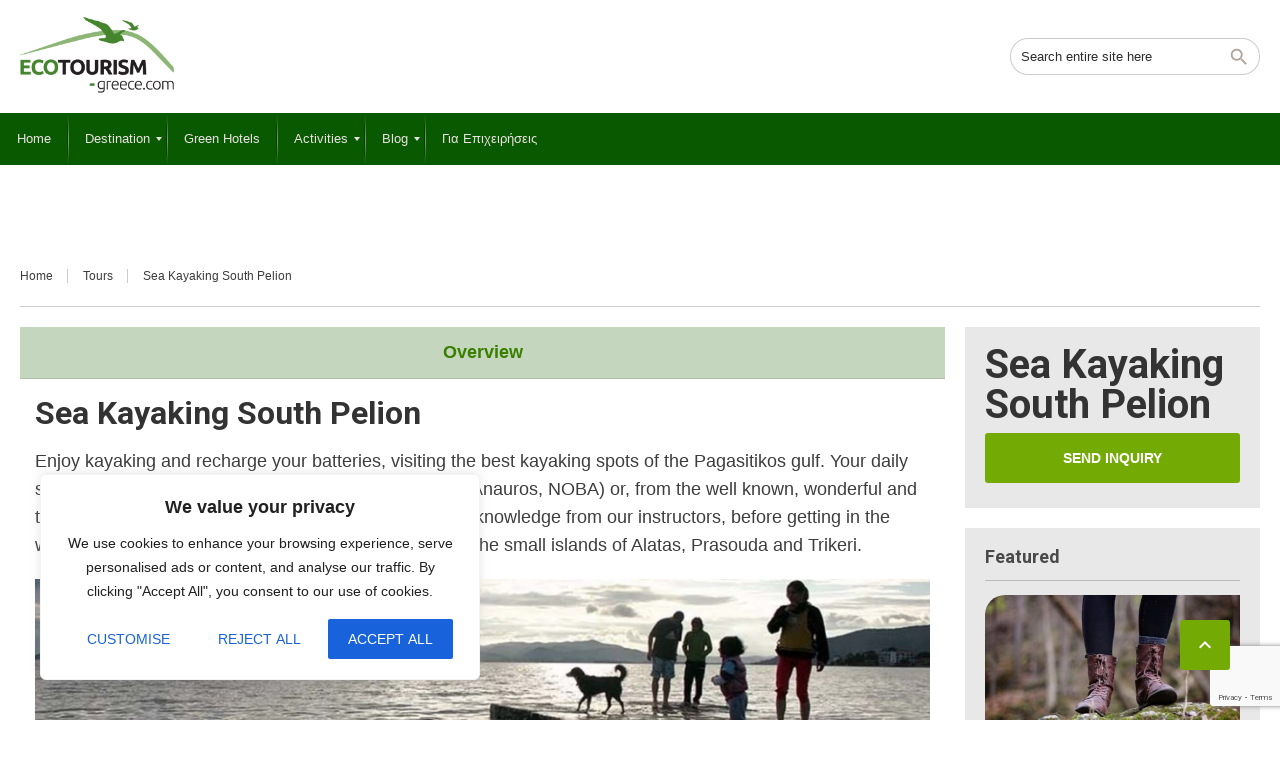

--- FILE ---
content_type: text/html; charset=UTF-8
request_url: https://ecotourism-greece.com/tour/sea-kayaking-south-pelion/
body_size: 29672
content:
<!DOCTYPE html>
<!--[if lt IE 9]><script src="https://ecotourism-greece.com/wp-content/themes/BookYourTravel/js/html5shiv.js"></script><![endif]-->
<html dir="ltr" lang="en-US"
	prefix="og: https://ogp.me/ns#" >
<head>
<meta charset="UTF-8">
<meta name="viewport" content="width=device-width, initial-scale=1">
<title>Sea Kayaking South Pelion - Ecotourism Greece</title>
	<style>img:is([sizes="auto" i], [sizes^="auto," i]) { contain-intrinsic-size: 3000px 1500px }</style>
	
		<!-- All in One SEO 4.3.8 - aioseo.com -->
		<meta name="description" content="Enjoy kayaking and recharge your batteries, visiting the best kayaking spots of the Pagasitikos gulf. Your daily sea kayaking activities can start either from Volos city (Anauros, NOBA) or, from the well known, wonderful and traditional village of Milina. After taking some important knowledge from our instructors, before getting in the water, we are ready to safely explore the coastline and the small islands of Alatas, Prasouda and Trikeri." />
		<meta name="robots" content="max-image-preview:large" />
		<link rel="canonical" href="https://ecotourism-greece.com/tour/sea-kayaking-south-pelion/" />
		<meta name="generator" content="All in One SEO (AIOSEO) 4.3.8" />
		<meta property="og:locale" content="en_US" />
		<meta property="og:site_name" content="Ecotourism Greece - Sustainable Tourism In Greece" />
		<meta property="og:type" content="article" />
		<meta property="og:title" content="Sea Kayaking South Pelion - Ecotourism Greece" />
		<meta property="og:description" content="Enjoy kayaking and recharge your batteries, visiting the best kayaking spots of the Pagasitikos gulf. Your daily sea kayaking activities can start either from Volos city (Anauros, NOBA) or, from the well known, wonderful and traditional village of Milina. After taking some important knowledge from our instructors, before getting in the water, we are ready to safely explore the coastline and the small islands of Alatas, Prasouda and Trikeri." />
		<meta property="og:url" content="https://ecotourism-greece.com/tour/sea-kayaking-south-pelion/" />
		<meta property="og:image" content="https://ecotourism-greece.com/wp-content/uploads/2023/05/ecotourism-greece-logo-1.png" />
		<meta property="og:image:secure_url" content="https://ecotourism-greece.com/wp-content/uploads/2023/05/ecotourism-greece-logo-1.png" />
		<meta property="og:image:width" content="250" />
		<meta property="og:image:height" content="130" />
		<meta property="article:published_time" content="2019-10-09T08:59:44+00:00" />
		<meta property="article:modified_time" content="2019-10-09T09:32:59+00:00" />
		<meta name="twitter:card" content="summary_large_image" />
		<meta name="twitter:title" content="Sea Kayaking South Pelion - Ecotourism Greece" />
		<meta name="twitter:description" content="Enjoy kayaking and recharge your batteries, visiting the best kayaking spots of the Pagasitikos gulf. Your daily sea kayaking activities can start either from Volos city (Anauros, NOBA) or, from the well known, wonderful and traditional village of Milina. After taking some important knowledge from our instructors, before getting in the water, we are ready to safely explore the coastline and the small islands of Alatas, Prasouda and Trikeri." />
		<meta name="twitter:image" content="https://ecotourism-greece.com/wp-content/uploads/2023/05/ecotourism-greece-logo-1.png" />
		<script type="application/ld+json" class="aioseo-schema">
			{"@context":"https:\/\/schema.org","@graph":[{"@type":"BreadcrumbList","@id":"https:\/\/ecotourism-greece.com\/tour\/sea-kayaking-south-pelion\/#breadcrumblist","itemListElement":[{"@type":"ListItem","@id":"https:\/\/ecotourism-greece.com\/#listItem","position":1,"item":{"@type":"WebPage","@id":"https:\/\/ecotourism-greece.com\/","name":"Home","description":"Sustainable Tourism In Greece","url":"https:\/\/ecotourism-greece.com\/"},"nextItem":"https:\/\/ecotourism-greece.com\/tour\/sea-kayaking-south-pelion\/#listItem"},{"@type":"ListItem","@id":"https:\/\/ecotourism-greece.com\/tour\/sea-kayaking-south-pelion\/#listItem","position":2,"item":{"@type":"WebPage","@id":"https:\/\/ecotourism-greece.com\/tour\/sea-kayaking-south-pelion\/","name":"Sea Kayaking South Pelion","description":"Enjoy kayaking and recharge your batteries, visiting the best kayaking spots of the Pagasitikos gulf. Your daily sea kayaking activities can start either from Volos city (Anauros, NOBA) or, from the well known, wonderful and traditional village of Milina. After taking some important knowledge from our instructors, before getting in the water, we are ready to safely explore the coastline and the small islands of Alatas, Prasouda and Trikeri.","url":"https:\/\/ecotourism-greece.com\/tour\/sea-kayaking-south-pelion\/"},"previousItem":"https:\/\/ecotourism-greece.com\/#listItem"}]},{"@type":"Organization","@id":"https:\/\/ecotourism-greece.com\/#organization","name":"Ecotourism Greece","url":"https:\/\/ecotourism-greece.com\/","logo":{"@type":"ImageObject","url":"https:\/\/ecotourism-greece.com\/wp-content\/uploads\/2023\/05\/ecotourism-greece-logo-1.png","@id":"https:\/\/ecotourism-greece.com\/#organizationLogo","width":250,"height":130},"image":{"@id":"https:\/\/ecotourism-greece.com\/#organizationLogo"}},{"@type":"Person","@id":"https:\/\/ecotourism-greece.com\/author\/iyad\/#author","url":"https:\/\/ecotourism-greece.com\/author\/iyad\/","name":"Iyad Kayali"},{"@type":"WebPage","@id":"https:\/\/ecotourism-greece.com\/tour\/sea-kayaking-south-pelion\/#webpage","url":"https:\/\/ecotourism-greece.com\/tour\/sea-kayaking-south-pelion\/","name":"Sea Kayaking South Pelion - Ecotourism Greece","description":"Enjoy kayaking and recharge your batteries, visiting the best kayaking spots of the Pagasitikos gulf. Your daily sea kayaking activities can start either from Volos city (Anauros, NOBA) or, from the well known, wonderful and traditional village of Milina. After taking some important knowledge from our instructors, before getting in the water, we are ready to safely explore the coastline and the small islands of Alatas, Prasouda and Trikeri.","inLanguage":"en-US","isPartOf":{"@id":"https:\/\/ecotourism-greece.com\/#website"},"breadcrumb":{"@id":"https:\/\/ecotourism-greece.com\/tour\/sea-kayaking-south-pelion\/#breadcrumblist"},"author":{"@id":"https:\/\/ecotourism-greece.com\/author\/iyad\/#author"},"creator":{"@id":"https:\/\/ecotourism-greece.com\/author\/iyad\/#author"},"image":{"@type":"ImageObject","url":"https:\/\/ecotourism-greece.com\/wp-content\/uploads\/2019\/10\/kayak-2.jpg","@id":"https:\/\/ecotourism-greece.com\/#mainImage","width":1366,"height":392},"primaryImageOfPage":{"@id":"https:\/\/ecotourism-greece.com\/tour\/sea-kayaking-south-pelion\/#mainImage"},"datePublished":"2019-10-09T08:59:44+03:00","dateModified":"2019-10-09T09:32:59+03:00"},{"@type":"WebSite","@id":"https:\/\/ecotourism-greece.com\/#website","url":"https:\/\/ecotourism-greece.com\/","name":"Ecotourism Greece","description":"Sustainable Tourism In Greece","inLanguage":"en-US","publisher":{"@id":"https:\/\/ecotourism-greece.com\/#organization"}}]}
		</script>
		<!-- All in One SEO -->

<link rel='dns-prefetch' href='//fonts.googleapis.com' />
<link rel="alternate" type="application/rss+xml" title="Ecotourism Greece &raquo; Feed" href="https://ecotourism-greece.com/feed/" />
<link rel="alternate" type="application/rss+xml" title="Ecotourism Greece &raquo; Comments Feed" href="https://ecotourism-greece.com/comments/feed/" />
		<!-- This site uses the Google Analytics by MonsterInsights plugin v9.4.1 - Using Analytics tracking - https://www.monsterinsights.com/ -->
							<script src="//www.googletagmanager.com/gtag/js?id=G-RGHJSWVQZJ"  data-cfasync="false" data-wpfc-render="false" type="text/javascript" async></script>
			<script data-cfasync="false" data-wpfc-render="false" type="text/javascript">
				var mi_version = '9.4.1';
				var mi_track_user = true;
				var mi_no_track_reason = '';
								var MonsterInsightsDefaultLocations = {"page_location":"https:\/\/ecotourism-greece.com\/tour\/sea-kayaking-south-pelion\/"};
				if ( typeof MonsterInsightsPrivacyGuardFilter === 'function' ) {
					var MonsterInsightsLocations = (typeof MonsterInsightsExcludeQuery === 'object') ? MonsterInsightsPrivacyGuardFilter( MonsterInsightsExcludeQuery ) : MonsterInsightsPrivacyGuardFilter( MonsterInsightsDefaultLocations );
				} else {
					var MonsterInsightsLocations = (typeof MonsterInsightsExcludeQuery === 'object') ? MonsterInsightsExcludeQuery : MonsterInsightsDefaultLocations;
				}

								var disableStrs = [
										'ga-disable-G-RGHJSWVQZJ',
									];

				/* Function to detect opted out users */
				function __gtagTrackerIsOptedOut() {
					for (var index = 0; index < disableStrs.length; index++) {
						if (document.cookie.indexOf(disableStrs[index] + '=true') > -1) {
							return true;
						}
					}

					return false;
				}

				/* Disable tracking if the opt-out cookie exists. */
				if (__gtagTrackerIsOptedOut()) {
					for (var index = 0; index < disableStrs.length; index++) {
						window[disableStrs[index]] = true;
					}
				}

				/* Opt-out function */
				function __gtagTrackerOptout() {
					for (var index = 0; index < disableStrs.length; index++) {
						document.cookie = disableStrs[index] + '=true; expires=Thu, 31 Dec 2099 23:59:59 UTC; path=/';
						window[disableStrs[index]] = true;
					}
				}

				if ('undefined' === typeof gaOptout) {
					function gaOptout() {
						__gtagTrackerOptout();
					}
				}
								window.dataLayer = window.dataLayer || [];

				window.MonsterInsightsDualTracker = {
					helpers: {},
					trackers: {},
				};
				if (mi_track_user) {
					function __gtagDataLayer() {
						dataLayer.push(arguments);
					}

					function __gtagTracker(type, name, parameters) {
						if (!parameters) {
							parameters = {};
						}

						if (parameters.send_to) {
							__gtagDataLayer.apply(null, arguments);
							return;
						}

						if (type === 'event') {
														parameters.send_to = monsterinsights_frontend.v4_id;
							var hookName = name;
							if (typeof parameters['event_category'] !== 'undefined') {
								hookName = parameters['event_category'] + ':' + name;
							}

							if (typeof MonsterInsightsDualTracker.trackers[hookName] !== 'undefined') {
								MonsterInsightsDualTracker.trackers[hookName](parameters);
							} else {
								__gtagDataLayer('event', name, parameters);
							}
							
						} else {
							__gtagDataLayer.apply(null, arguments);
						}
					}

					__gtagTracker('js', new Date());
					__gtagTracker('set', {
						'developer_id.dZGIzZG': true,
											});
					if ( MonsterInsightsLocations.page_location ) {
						__gtagTracker('set', MonsterInsightsLocations);
					}
										__gtagTracker('config', 'G-RGHJSWVQZJ', {"forceSSL":"true","link_attribution":"true"} );
															window.gtag = __gtagTracker;										(function () {
						/* https://developers.google.com/analytics/devguides/collection/analyticsjs/ */
						/* ga and __gaTracker compatibility shim. */
						var noopfn = function () {
							return null;
						};
						var newtracker = function () {
							return new Tracker();
						};
						var Tracker = function () {
							return null;
						};
						var p = Tracker.prototype;
						p.get = noopfn;
						p.set = noopfn;
						p.send = function () {
							var args = Array.prototype.slice.call(arguments);
							args.unshift('send');
							__gaTracker.apply(null, args);
						};
						var __gaTracker = function () {
							var len = arguments.length;
							if (len === 0) {
								return;
							}
							var f = arguments[len - 1];
							if (typeof f !== 'object' || f === null || typeof f.hitCallback !== 'function') {
								if ('send' === arguments[0]) {
									var hitConverted, hitObject = false, action;
									if ('event' === arguments[1]) {
										if ('undefined' !== typeof arguments[3]) {
											hitObject = {
												'eventAction': arguments[3],
												'eventCategory': arguments[2],
												'eventLabel': arguments[4],
												'value': arguments[5] ? arguments[5] : 1,
											}
										}
									}
									if ('pageview' === arguments[1]) {
										if ('undefined' !== typeof arguments[2]) {
											hitObject = {
												'eventAction': 'page_view',
												'page_path': arguments[2],
											}
										}
									}
									if (typeof arguments[2] === 'object') {
										hitObject = arguments[2];
									}
									if (typeof arguments[5] === 'object') {
										Object.assign(hitObject, arguments[5]);
									}
									if ('undefined' !== typeof arguments[1].hitType) {
										hitObject = arguments[1];
										if ('pageview' === hitObject.hitType) {
											hitObject.eventAction = 'page_view';
										}
									}
									if (hitObject) {
										action = 'timing' === arguments[1].hitType ? 'timing_complete' : hitObject.eventAction;
										hitConverted = mapArgs(hitObject);
										__gtagTracker('event', action, hitConverted);
									}
								}
								return;
							}

							function mapArgs(args) {
								var arg, hit = {};
								var gaMap = {
									'eventCategory': 'event_category',
									'eventAction': 'event_action',
									'eventLabel': 'event_label',
									'eventValue': 'event_value',
									'nonInteraction': 'non_interaction',
									'timingCategory': 'event_category',
									'timingVar': 'name',
									'timingValue': 'value',
									'timingLabel': 'event_label',
									'page': 'page_path',
									'location': 'page_location',
									'title': 'page_title',
									'referrer' : 'page_referrer',
								};
								for (arg in args) {
																		if (!(!args.hasOwnProperty(arg) || !gaMap.hasOwnProperty(arg))) {
										hit[gaMap[arg]] = args[arg];
									} else {
										hit[arg] = args[arg];
									}
								}
								return hit;
							}

							try {
								f.hitCallback();
							} catch (ex) {
							}
						};
						__gaTracker.create = newtracker;
						__gaTracker.getByName = newtracker;
						__gaTracker.getAll = function () {
							return [];
						};
						__gaTracker.remove = noopfn;
						__gaTracker.loaded = true;
						window['__gaTracker'] = __gaTracker;
					})();
									} else {
										console.log("");
					(function () {
						function __gtagTracker() {
							return null;
						}

						window['__gtagTracker'] = __gtagTracker;
						window['gtag'] = __gtagTracker;
					})();
									}
			</script>
				<!-- / Google Analytics by MonsterInsights -->
		<script type="text/javascript">
/* <![CDATA[ */
window._wpemojiSettings = {"baseUrl":"https:\/\/s.w.org\/images\/core\/emoji\/15.0.3\/72x72\/","ext":".png","svgUrl":"https:\/\/s.w.org\/images\/core\/emoji\/15.0.3\/svg\/","svgExt":".svg","source":{"concatemoji":"https:\/\/ecotourism-greece.com\/wp-includes\/js\/wp-emoji-release.min.js?ver=6.7.4"}};
/*! This file is auto-generated */
!function(i,n){var o,s,e;function c(e){try{var t={supportTests:e,timestamp:(new Date).valueOf()};sessionStorage.setItem(o,JSON.stringify(t))}catch(e){}}function p(e,t,n){e.clearRect(0,0,e.canvas.width,e.canvas.height),e.fillText(t,0,0);var t=new Uint32Array(e.getImageData(0,0,e.canvas.width,e.canvas.height).data),r=(e.clearRect(0,0,e.canvas.width,e.canvas.height),e.fillText(n,0,0),new Uint32Array(e.getImageData(0,0,e.canvas.width,e.canvas.height).data));return t.every(function(e,t){return e===r[t]})}function u(e,t,n){switch(t){case"flag":return n(e,"\ud83c\udff3\ufe0f\u200d\u26a7\ufe0f","\ud83c\udff3\ufe0f\u200b\u26a7\ufe0f")?!1:!n(e,"\ud83c\uddfa\ud83c\uddf3","\ud83c\uddfa\u200b\ud83c\uddf3")&&!n(e,"\ud83c\udff4\udb40\udc67\udb40\udc62\udb40\udc65\udb40\udc6e\udb40\udc67\udb40\udc7f","\ud83c\udff4\u200b\udb40\udc67\u200b\udb40\udc62\u200b\udb40\udc65\u200b\udb40\udc6e\u200b\udb40\udc67\u200b\udb40\udc7f");case"emoji":return!n(e,"\ud83d\udc26\u200d\u2b1b","\ud83d\udc26\u200b\u2b1b")}return!1}function f(e,t,n){var r="undefined"!=typeof WorkerGlobalScope&&self instanceof WorkerGlobalScope?new OffscreenCanvas(300,150):i.createElement("canvas"),a=r.getContext("2d",{willReadFrequently:!0}),o=(a.textBaseline="top",a.font="600 32px Arial",{});return e.forEach(function(e){o[e]=t(a,e,n)}),o}function t(e){var t=i.createElement("script");t.src=e,t.defer=!0,i.head.appendChild(t)}"undefined"!=typeof Promise&&(o="wpEmojiSettingsSupports",s=["flag","emoji"],n.supports={everything:!0,everythingExceptFlag:!0},e=new Promise(function(e){i.addEventListener("DOMContentLoaded",e,{once:!0})}),new Promise(function(t){var n=function(){try{var e=JSON.parse(sessionStorage.getItem(o));if("object"==typeof e&&"number"==typeof e.timestamp&&(new Date).valueOf()<e.timestamp+604800&&"object"==typeof e.supportTests)return e.supportTests}catch(e){}return null}();if(!n){if("undefined"!=typeof Worker&&"undefined"!=typeof OffscreenCanvas&&"undefined"!=typeof URL&&URL.createObjectURL&&"undefined"!=typeof Blob)try{var e="postMessage("+f.toString()+"("+[JSON.stringify(s),u.toString(),p.toString()].join(",")+"));",r=new Blob([e],{type:"text/javascript"}),a=new Worker(URL.createObjectURL(r),{name:"wpTestEmojiSupports"});return void(a.onmessage=function(e){c(n=e.data),a.terminate(),t(n)})}catch(e){}c(n=f(s,u,p))}t(n)}).then(function(e){for(var t in e)n.supports[t]=e[t],n.supports.everything=n.supports.everything&&n.supports[t],"flag"!==t&&(n.supports.everythingExceptFlag=n.supports.everythingExceptFlag&&n.supports[t]);n.supports.everythingExceptFlag=n.supports.everythingExceptFlag&&!n.supports.flag,n.DOMReady=!1,n.readyCallback=function(){n.DOMReady=!0}}).then(function(){return e}).then(function(){var e;n.supports.everything||(n.readyCallback(),(e=n.source||{}).concatemoji?t(e.concatemoji):e.wpemoji&&e.twemoji&&(t(e.twemoji),t(e.wpemoji)))}))}((window,document),window._wpemojiSettings);
/* ]]> */
</script>
<link rel='stylesheet' id='meteo-block-editor-style-css' href='https://ecotourism-greece.com/wp-content/plugins/meteoart/public/css/meteo-block-editor.css?ver=1743509359' type='text/css' media='all' />
<style id='wp-emoji-styles-inline-css' type='text/css'>

	img.wp-smiley, img.emoji {
		display: inline !important;
		border: none !important;
		box-shadow: none !important;
		height: 1em !important;
		width: 1em !important;
		margin: 0 0.07em !important;
		vertical-align: -0.1em !important;
		background: none !important;
		padding: 0 !important;
	}
</style>
<link rel='stylesheet' id='wp-block-library-css' href='https://ecotourism-greece.com/wp-includes/css/dist/block-library/style.min.css?ver=6.7.4' type='text/css' media='all' />
<style id='classic-theme-styles-inline-css' type='text/css'>
/*! This file is auto-generated */
.wp-block-button__link{color:#fff;background-color:#32373c;border-radius:9999px;box-shadow:none;text-decoration:none;padding:calc(.667em + 2px) calc(1.333em + 2px);font-size:1.125em}.wp-block-file__button{background:#32373c;color:#fff;text-decoration:none}
</style>
<style id='global-styles-inline-css' type='text/css'>
:root{--wp--preset--aspect-ratio--square: 1;--wp--preset--aspect-ratio--4-3: 4/3;--wp--preset--aspect-ratio--3-4: 3/4;--wp--preset--aspect-ratio--3-2: 3/2;--wp--preset--aspect-ratio--2-3: 2/3;--wp--preset--aspect-ratio--16-9: 16/9;--wp--preset--aspect-ratio--9-16: 9/16;--wp--preset--color--black: #000000;--wp--preset--color--cyan-bluish-gray: #abb8c3;--wp--preset--color--white: #ffffff;--wp--preset--color--pale-pink: #f78da7;--wp--preset--color--vivid-red: #cf2e2e;--wp--preset--color--luminous-vivid-orange: #ff6900;--wp--preset--color--luminous-vivid-amber: #fcb900;--wp--preset--color--light-green-cyan: #7bdcb5;--wp--preset--color--vivid-green-cyan: #00d084;--wp--preset--color--pale-cyan-blue: #8ed1fc;--wp--preset--color--vivid-cyan-blue: #0693e3;--wp--preset--color--vivid-purple: #9b51e0;--wp--preset--gradient--vivid-cyan-blue-to-vivid-purple: linear-gradient(135deg,rgba(6,147,227,1) 0%,rgb(155,81,224) 100%);--wp--preset--gradient--light-green-cyan-to-vivid-green-cyan: linear-gradient(135deg,rgb(122,220,180) 0%,rgb(0,208,130) 100%);--wp--preset--gradient--luminous-vivid-amber-to-luminous-vivid-orange: linear-gradient(135deg,rgba(252,185,0,1) 0%,rgba(255,105,0,1) 100%);--wp--preset--gradient--luminous-vivid-orange-to-vivid-red: linear-gradient(135deg,rgba(255,105,0,1) 0%,rgb(207,46,46) 100%);--wp--preset--gradient--very-light-gray-to-cyan-bluish-gray: linear-gradient(135deg,rgb(238,238,238) 0%,rgb(169,184,195) 100%);--wp--preset--gradient--cool-to-warm-spectrum: linear-gradient(135deg,rgb(74,234,220) 0%,rgb(151,120,209) 20%,rgb(207,42,186) 40%,rgb(238,44,130) 60%,rgb(251,105,98) 80%,rgb(254,248,76) 100%);--wp--preset--gradient--blush-light-purple: linear-gradient(135deg,rgb(255,206,236) 0%,rgb(152,150,240) 100%);--wp--preset--gradient--blush-bordeaux: linear-gradient(135deg,rgb(254,205,165) 0%,rgb(254,45,45) 50%,rgb(107,0,62) 100%);--wp--preset--gradient--luminous-dusk: linear-gradient(135deg,rgb(255,203,112) 0%,rgb(199,81,192) 50%,rgb(65,88,208) 100%);--wp--preset--gradient--pale-ocean: linear-gradient(135deg,rgb(255,245,203) 0%,rgb(182,227,212) 50%,rgb(51,167,181) 100%);--wp--preset--gradient--electric-grass: linear-gradient(135deg,rgb(202,248,128) 0%,rgb(113,206,126) 100%);--wp--preset--gradient--midnight: linear-gradient(135deg,rgb(2,3,129) 0%,rgb(40,116,252) 100%);--wp--preset--font-size--small: 13px;--wp--preset--font-size--medium: 20px;--wp--preset--font-size--large: 36px;--wp--preset--font-size--x-large: 42px;--wp--preset--spacing--20: 0.44rem;--wp--preset--spacing--30: 0.67rem;--wp--preset--spacing--40: 1rem;--wp--preset--spacing--50: 1.5rem;--wp--preset--spacing--60: 2.25rem;--wp--preset--spacing--70: 3.38rem;--wp--preset--spacing--80: 5.06rem;--wp--preset--shadow--natural: 6px 6px 9px rgba(0, 0, 0, 0.2);--wp--preset--shadow--deep: 12px 12px 50px rgba(0, 0, 0, 0.4);--wp--preset--shadow--sharp: 6px 6px 0px rgba(0, 0, 0, 0.2);--wp--preset--shadow--outlined: 6px 6px 0px -3px rgba(255, 255, 255, 1), 6px 6px rgba(0, 0, 0, 1);--wp--preset--shadow--crisp: 6px 6px 0px rgba(0, 0, 0, 1);}:where(.is-layout-flex){gap: 0.5em;}:where(.is-layout-grid){gap: 0.5em;}body .is-layout-flex{display: flex;}.is-layout-flex{flex-wrap: wrap;align-items: center;}.is-layout-flex > :is(*, div){margin: 0;}body .is-layout-grid{display: grid;}.is-layout-grid > :is(*, div){margin: 0;}:where(.wp-block-columns.is-layout-flex){gap: 2em;}:where(.wp-block-columns.is-layout-grid){gap: 2em;}:where(.wp-block-post-template.is-layout-flex){gap: 1.25em;}:where(.wp-block-post-template.is-layout-grid){gap: 1.25em;}.has-black-color{color: var(--wp--preset--color--black) !important;}.has-cyan-bluish-gray-color{color: var(--wp--preset--color--cyan-bluish-gray) !important;}.has-white-color{color: var(--wp--preset--color--white) !important;}.has-pale-pink-color{color: var(--wp--preset--color--pale-pink) !important;}.has-vivid-red-color{color: var(--wp--preset--color--vivid-red) !important;}.has-luminous-vivid-orange-color{color: var(--wp--preset--color--luminous-vivid-orange) !important;}.has-luminous-vivid-amber-color{color: var(--wp--preset--color--luminous-vivid-amber) !important;}.has-light-green-cyan-color{color: var(--wp--preset--color--light-green-cyan) !important;}.has-vivid-green-cyan-color{color: var(--wp--preset--color--vivid-green-cyan) !important;}.has-pale-cyan-blue-color{color: var(--wp--preset--color--pale-cyan-blue) !important;}.has-vivid-cyan-blue-color{color: var(--wp--preset--color--vivid-cyan-blue) !important;}.has-vivid-purple-color{color: var(--wp--preset--color--vivid-purple) !important;}.has-black-background-color{background-color: var(--wp--preset--color--black) !important;}.has-cyan-bluish-gray-background-color{background-color: var(--wp--preset--color--cyan-bluish-gray) !important;}.has-white-background-color{background-color: var(--wp--preset--color--white) !important;}.has-pale-pink-background-color{background-color: var(--wp--preset--color--pale-pink) !important;}.has-vivid-red-background-color{background-color: var(--wp--preset--color--vivid-red) !important;}.has-luminous-vivid-orange-background-color{background-color: var(--wp--preset--color--luminous-vivid-orange) !important;}.has-luminous-vivid-amber-background-color{background-color: var(--wp--preset--color--luminous-vivid-amber) !important;}.has-light-green-cyan-background-color{background-color: var(--wp--preset--color--light-green-cyan) !important;}.has-vivid-green-cyan-background-color{background-color: var(--wp--preset--color--vivid-green-cyan) !important;}.has-pale-cyan-blue-background-color{background-color: var(--wp--preset--color--pale-cyan-blue) !important;}.has-vivid-cyan-blue-background-color{background-color: var(--wp--preset--color--vivid-cyan-blue) !important;}.has-vivid-purple-background-color{background-color: var(--wp--preset--color--vivid-purple) !important;}.has-black-border-color{border-color: var(--wp--preset--color--black) !important;}.has-cyan-bluish-gray-border-color{border-color: var(--wp--preset--color--cyan-bluish-gray) !important;}.has-white-border-color{border-color: var(--wp--preset--color--white) !important;}.has-pale-pink-border-color{border-color: var(--wp--preset--color--pale-pink) !important;}.has-vivid-red-border-color{border-color: var(--wp--preset--color--vivid-red) !important;}.has-luminous-vivid-orange-border-color{border-color: var(--wp--preset--color--luminous-vivid-orange) !important;}.has-luminous-vivid-amber-border-color{border-color: var(--wp--preset--color--luminous-vivid-amber) !important;}.has-light-green-cyan-border-color{border-color: var(--wp--preset--color--light-green-cyan) !important;}.has-vivid-green-cyan-border-color{border-color: var(--wp--preset--color--vivid-green-cyan) !important;}.has-pale-cyan-blue-border-color{border-color: var(--wp--preset--color--pale-cyan-blue) !important;}.has-vivid-cyan-blue-border-color{border-color: var(--wp--preset--color--vivid-cyan-blue) !important;}.has-vivid-purple-border-color{border-color: var(--wp--preset--color--vivid-purple) !important;}.has-vivid-cyan-blue-to-vivid-purple-gradient-background{background: var(--wp--preset--gradient--vivid-cyan-blue-to-vivid-purple) !important;}.has-light-green-cyan-to-vivid-green-cyan-gradient-background{background: var(--wp--preset--gradient--light-green-cyan-to-vivid-green-cyan) !important;}.has-luminous-vivid-amber-to-luminous-vivid-orange-gradient-background{background: var(--wp--preset--gradient--luminous-vivid-amber-to-luminous-vivid-orange) !important;}.has-luminous-vivid-orange-to-vivid-red-gradient-background{background: var(--wp--preset--gradient--luminous-vivid-orange-to-vivid-red) !important;}.has-very-light-gray-to-cyan-bluish-gray-gradient-background{background: var(--wp--preset--gradient--very-light-gray-to-cyan-bluish-gray) !important;}.has-cool-to-warm-spectrum-gradient-background{background: var(--wp--preset--gradient--cool-to-warm-spectrum) !important;}.has-blush-light-purple-gradient-background{background: var(--wp--preset--gradient--blush-light-purple) !important;}.has-blush-bordeaux-gradient-background{background: var(--wp--preset--gradient--blush-bordeaux) !important;}.has-luminous-dusk-gradient-background{background: var(--wp--preset--gradient--luminous-dusk) !important;}.has-pale-ocean-gradient-background{background: var(--wp--preset--gradient--pale-ocean) !important;}.has-electric-grass-gradient-background{background: var(--wp--preset--gradient--electric-grass) !important;}.has-midnight-gradient-background{background: var(--wp--preset--gradient--midnight) !important;}.has-small-font-size{font-size: var(--wp--preset--font-size--small) !important;}.has-medium-font-size{font-size: var(--wp--preset--font-size--medium) !important;}.has-large-font-size{font-size: var(--wp--preset--font-size--large) !important;}.has-x-large-font-size{font-size: var(--wp--preset--font-size--x-large) !important;}
:where(.wp-block-post-template.is-layout-flex){gap: 1.25em;}:where(.wp-block-post-template.is-layout-grid){gap: 1.25em;}
:where(.wp-block-columns.is-layout-flex){gap: 2em;}:where(.wp-block-columns.is-layout-grid){gap: 2em;}
:root :where(.wp-block-pullquote){font-size: 1.5em;line-height: 1.6;}
</style>
<link rel='stylesheet' id='ratecss-rating-css' href='https://ecotourism-greece.com/wp-content/plugins/aventura-plugin/admin/rate/assets/css/rating.css?ver=6.7.4' type='text/css' media='all' />
<link rel='stylesheet' id='contact-form-7-css' href='https://ecotourism-greece.com/wp-content/plugins/contact-form-7/includes/css/styles.css?ver=5.7.6' type='text/css' media='all' />
<link rel='stylesheet' id='greece-html5-map-style-css' href='https://ecotourism-greece.com/wp-content/plugins/greecehtmlmap/static/css/map.css?ver=6.7.4' type='text/css' media='all' />
<link rel='stylesheet' id='meteo-css' href='https://ecotourism-greece.com/wp-content/plugins/meteoart/public/css/meteo-public.css?ver=1.0.0' type='text/css' media='all' />
<link rel='stylesheet' id='bookyourtravel-font-awesome-css' href='https://ecotourism-greece.com/wp-content/themes/BookYourTravel/css/lib/font-awesome.min.css?ver=screen,print' type='text/css' media='all' />
<link rel='stylesheet' id='bookyourtravel-heading-font-css-style-css' href='//fonts.googleapis.com/css?family=Roboto%3A400%2C500%2C600%2C700&#038;subset=latin%2Ccyrillic%2Clatin-ext%2Cvietnamese%2Cgreek%2Cgreek-ext%2Ccyrillic-ext&#038;ver=6.7.4' type='text/css' media='all' />
<link rel='stylesheet' id='bookyourtravel-font-icon-style-css' href='//fonts.googleapis.com/icon?family=Material+Icons&#038;ver=6.7.4' type='text/css' media='all' />
<link rel='stylesheet' id='bookyourtravel-style-main-css' href='https://ecotourism-greece.com/wp-content/themes/BookYourTravel/css/style.css?ver=8.18.8' type='text/css' media='screen,print' />
<link rel='stylesheet' id='bookyourtravel-style-css' href='https://ecotourism-greece.com/wp-content/themes/BookYourTravel-Child/style.css?ver=6.7.4' type='text/css' media='all' />
<link rel='stylesheet' id='bookyourtravel-style-pp-css' href='https://ecotourism-greece.com/wp-content/themes/BookYourTravel/css/lib/prettyPhoto.min.css?ver=8.18.8' type='text/css' media='screen' />
<link rel='stylesheet' id='bookyourtravel-lightSlider-style-css' href='https://ecotourism-greece.com/wp-content/themes/BookYourTravel/includes/plugins/lightSlider/css/lightSlider.css?ver=6.7.4' type='text/css' media='all' />
<link rel='stylesheet' id='mm_icomoon-css' href='https://ecotourism-greece.com/wp-content/plugins/mega_main_menu/framework/src/css/icomoon.css?ver=2.2.2' type='text/css' media='all' />
<link rel='stylesheet' id='mmm_mega_main_menu-css' href='https://ecotourism-greece.com/wp-content/plugins/mega_main_menu/src/css/cache.skin.css?ver=1750856268' type='text/css' media='all' />
<script type="text/javascript" src="https://ecotourism-greece.com/wp-includes/js/jquery/jquery.min.js?ver=3.7.1" id="jquery-core-js"></script>
<script type="text/javascript" src="https://ecotourism-greece.com/wp-includes/js/jquery/jquery-migrate.min.js?ver=3.4.1" id="jquery-migrate-js"></script>
<script type="text/javascript" id="cookie-law-info-js-extra">
/* <![CDATA[ */
var _ckyConfig = {"_ipData":[],"_assetsURL":"https:\/\/ecotourism-greece.com\/wp-content\/plugins\/cookie-law-info\/lite\/frontend\/images\/","_publicURL":"https:\/\/ecotourism-greece.com","_expiry":"365","_categories":[{"name":"Necessary","slug":"necessary","isNecessary":true,"ccpaDoNotSell":true,"cookies":[],"active":true,"defaultConsent":{"gdpr":true,"ccpa":true}},{"name":"Functional","slug":"functional","isNecessary":false,"ccpaDoNotSell":true,"cookies":[],"active":true,"defaultConsent":{"gdpr":false,"ccpa":false}},{"name":"Analytics","slug":"analytics","isNecessary":false,"ccpaDoNotSell":true,"cookies":[],"active":true,"defaultConsent":{"gdpr":false,"ccpa":false}},{"name":"Performance","slug":"performance","isNecessary":false,"ccpaDoNotSell":true,"cookies":[],"active":true,"defaultConsent":{"gdpr":false,"ccpa":false}},{"name":"Advertisement","slug":"advertisement","isNecessary":false,"ccpaDoNotSell":true,"cookies":[],"active":true,"defaultConsent":{"gdpr":false,"ccpa":false}}],"_activeLaw":"gdpr","_rootDomain":"","_block":"1","_showBanner":"1","_bannerConfig":{"settings":{"type":"box","preferenceCenterType":"popup","position":"bottom-left","applicableLaw":"gdpr"},"behaviours":{"reloadBannerOnAccept":false,"loadAnalyticsByDefault":false,"animations":{"onLoad":"animate","onHide":"sticky"}},"config":{"revisitConsent":{"status":true,"tag":"revisit-consent","position":"bottom-left","meta":{"url":"#"},"styles":{"background-color":"#0056A7"},"elements":{"title":{"type":"text","tag":"revisit-consent-title","status":true,"styles":{"color":"#0056a7"}}}},"preferenceCenter":{"toggle":{"status":true,"tag":"detail-category-toggle","type":"toggle","states":{"active":{"styles":{"background-color":"#1863DC"}},"inactive":{"styles":{"background-color":"#D0D5D2"}}}}},"categoryPreview":{"status":false,"toggle":{"status":true,"tag":"detail-category-preview-toggle","type":"toggle","states":{"active":{"styles":{"background-color":"#1863DC"}},"inactive":{"styles":{"background-color":"#D0D5D2"}}}}},"videoPlaceholder":{"status":true,"styles":{"background-color":"#000000","border-color":"#000000","color":"#ffffff"}},"readMore":{"status":false,"tag":"readmore-button","type":"link","meta":{"noFollow":true,"newTab":true},"styles":{"color":"#1863DC","background-color":"transparent","border-color":"transparent"}},"auditTable":{"status":true},"optOption":{"status":true,"toggle":{"status":true,"tag":"optout-option-toggle","type":"toggle","states":{"active":{"styles":{"background-color":"#1863dc"}},"inactive":{"styles":{"background-color":"#FFFFFF"}}}}}}},"_version":"3.2.9","_logConsent":"1","_tags":[{"tag":"accept-button","styles":{"color":"#FFFFFF","background-color":"#1863DC","border-color":"#1863DC"}},{"tag":"reject-button","styles":{"color":"#1863DC","background-color":"transparent","border-color":"#1863DC"}},{"tag":"settings-button","styles":{"color":"#1863DC","background-color":"transparent","border-color":"#1863DC"}},{"tag":"readmore-button","styles":{"color":"#1863DC","background-color":"transparent","border-color":"transparent"}},{"tag":"donotsell-button","styles":{"color":"#1863DC","background-color":"transparent","border-color":"transparent"}},{"tag":"accept-button","styles":{"color":"#FFFFFF","background-color":"#1863DC","border-color":"#1863DC"}},{"tag":"revisit-consent","styles":{"background-color":"#0056A7"}}],"_shortCodes":[{"key":"cky_readmore","content":"<a href=\"#\" class=\"cky-policy\" aria-label=\"Cookie Policy\" target=\"_blank\" rel=\"noopener\" data-cky-tag=\"readmore-button\">Cookie Policy<\/a>","tag":"readmore-button","status":false,"attributes":{"rel":"nofollow","target":"_blank"}},{"key":"cky_show_desc","content":"<button class=\"cky-show-desc-btn\" data-cky-tag=\"show-desc-button\" aria-label=\"Show more\">Show more<\/button>","tag":"show-desc-button","status":true,"attributes":[]},{"key":"cky_hide_desc","content":"<button class=\"cky-show-desc-btn\" data-cky-tag=\"hide-desc-button\" aria-label=\"Show less\">Show less<\/button>","tag":"hide-desc-button","status":true,"attributes":[]},{"key":"cky_category_toggle_label","content":"[cky_{{status}}_category_label] [cky_preference_{{category_slug}}_title]","tag":"","status":true,"attributes":[]},{"key":"cky_enable_category_label","content":"Enable","tag":"","status":true,"attributes":[]},{"key":"cky_disable_category_label","content":"Disable","tag":"","status":true,"attributes":[]},{"key":"cky_video_placeholder","content":"<div class=\"video-placeholder-normal\" data-cky-tag=\"video-placeholder\" id=\"[UNIQUEID]\"><p class=\"video-placeholder-text-normal\" data-cky-tag=\"placeholder-title\">Please accept cookies to access this content<\/p><\/div>","tag":"","status":true,"attributes":[]},{"key":"cky_enable_optout_label","content":"Enable","tag":"","status":true,"attributes":[]},{"key":"cky_disable_optout_label","content":"Disable","tag":"","status":true,"attributes":[]},{"key":"cky_optout_toggle_label","content":"[cky_{{status}}_optout_label] [cky_optout_option_title]","tag":"","status":true,"attributes":[]},{"key":"cky_optout_option_title","content":"Do Not Sell or Share My Personal Information","tag":"","status":true,"attributes":[]},{"key":"cky_optout_close_label","content":"Close","tag":"","status":true,"attributes":[]}],"_rtl":"","_language":"en","_providersToBlock":[]};
var _ckyStyles = {"css":".cky-overlay{background: #000000; opacity: 0.4; position: fixed; top: 0; left: 0; width: 100%; height: 100%; z-index: 99999999;}.cky-hide{display: none;}.cky-btn-revisit-wrapper{display: flex; align-items: center; justify-content: center; background: #0056a7; width: 45px; height: 45px; border-radius: 50%; position: fixed; z-index: 999999; cursor: pointer;}.cky-revisit-bottom-left{bottom: 15px; left: 15px;}.cky-revisit-bottom-right{bottom: 15px; right: 15px;}.cky-btn-revisit-wrapper .cky-btn-revisit{display: flex; align-items: center; justify-content: center; background: none; border: none; cursor: pointer; position: relative; margin: 0; padding: 0;}.cky-btn-revisit-wrapper .cky-btn-revisit img{max-width: fit-content; margin: 0; height: 30px; width: 30px;}.cky-revisit-bottom-left:hover::before{content: attr(data-tooltip); position: absolute; background: #4e4b66; color: #ffffff; left: calc(100% + 7px); font-size: 12px; line-height: 16px; width: max-content; padding: 4px 8px; border-radius: 4px;}.cky-revisit-bottom-left:hover::after{position: absolute; content: \"\"; border: 5px solid transparent; left: calc(100% + 2px); border-left-width: 0; border-right-color: #4e4b66;}.cky-revisit-bottom-right:hover::before{content: attr(data-tooltip); position: absolute; background: #4e4b66; color: #ffffff; right: calc(100% + 7px); font-size: 12px; line-height: 16px; width: max-content; padding: 4px 8px; border-radius: 4px;}.cky-revisit-bottom-right:hover::after{position: absolute; content: \"\"; border: 5px solid transparent; right: calc(100% + 2px); border-right-width: 0; border-left-color: #4e4b66;}.cky-revisit-hide{display: none;}.cky-consent-container{position: fixed; width: 440px; box-sizing: border-box; z-index: 9999999; border-radius: 6px;}.cky-consent-container .cky-consent-bar{background: #ffffff; border: 1px solid; padding: 20px 26px; box-shadow: 0 -1px 10px 0 #acabab4d; border-radius: 6px;}.cky-box-bottom-left{bottom: 40px; left: 40px;}.cky-box-bottom-right{bottom: 40px; right: 40px;}.cky-box-top-left{top: 40px; left: 40px;}.cky-box-top-right{top: 40px; right: 40px;}.cky-custom-brand-logo-wrapper .cky-custom-brand-logo{width: 100px; height: auto; margin: 0 0 12px 0;}.cky-notice .cky-title{color: #212121; font-weight: 700; font-size: 18px; line-height: 24px; margin: 0 0 12px 0;}.cky-notice-des *,.cky-preference-content-wrapper *,.cky-accordion-header-des *,.cky-gpc-wrapper .cky-gpc-desc *{font-size: 14px;}.cky-notice-des{color: #212121; font-size: 14px; line-height: 24px; font-weight: 400;}.cky-notice-des img{height: 25px; width: 25px;}.cky-consent-bar .cky-notice-des p,.cky-gpc-wrapper .cky-gpc-desc p,.cky-preference-body-wrapper .cky-preference-content-wrapper p,.cky-accordion-header-wrapper .cky-accordion-header-des p,.cky-cookie-des-table li div:last-child p{color: inherit; margin-top: 0; overflow-wrap: break-word;}.cky-notice-des P:last-child,.cky-preference-content-wrapper p:last-child,.cky-cookie-des-table li div:last-child p:last-child,.cky-gpc-wrapper .cky-gpc-desc p:last-child{margin-bottom: 0;}.cky-notice-des a.cky-policy,.cky-notice-des button.cky-policy{font-size: 14px; color: #1863dc; white-space: nowrap; cursor: pointer; background: transparent; border: 1px solid; text-decoration: underline;}.cky-notice-des button.cky-policy{padding: 0;}.cky-notice-des a.cky-policy:focus-visible,.cky-notice-des button.cky-policy:focus-visible,.cky-preference-content-wrapper .cky-show-desc-btn:focus-visible,.cky-accordion-header .cky-accordion-btn:focus-visible,.cky-preference-header .cky-btn-close:focus-visible,.cky-switch input[type=\"checkbox\"]:focus-visible,.cky-footer-wrapper a:focus-visible,.cky-btn:focus-visible{outline: 2px solid #1863dc; outline-offset: 2px;}.cky-btn:focus:not(:focus-visible),.cky-accordion-header .cky-accordion-btn:focus:not(:focus-visible),.cky-preference-content-wrapper .cky-show-desc-btn:focus:not(:focus-visible),.cky-btn-revisit-wrapper .cky-btn-revisit:focus:not(:focus-visible),.cky-preference-header .cky-btn-close:focus:not(:focus-visible),.cky-consent-bar .cky-banner-btn-close:focus:not(:focus-visible){outline: 0;}button.cky-show-desc-btn:not(:hover):not(:active){color: #1863dc; background: transparent;}button.cky-accordion-btn:not(:hover):not(:active),button.cky-banner-btn-close:not(:hover):not(:active),button.cky-btn-revisit:not(:hover):not(:active),button.cky-btn-close:not(:hover):not(:active){background: transparent;}.cky-consent-bar button:hover,.cky-modal.cky-modal-open button:hover,.cky-consent-bar button:focus,.cky-modal.cky-modal-open button:focus{text-decoration: none;}.cky-notice-btn-wrapper{display: flex; justify-content: flex-start; align-items: center; flex-wrap: wrap; margin-top: 16px;}.cky-notice-btn-wrapper .cky-btn{text-shadow: none; box-shadow: none;}.cky-btn{flex: auto; max-width: 100%; font-size: 14px; font-family: inherit; line-height: 24px; padding: 8px; font-weight: 500; margin: 0 8px 0 0; border-radius: 2px; cursor: pointer; text-align: center; text-transform: none; min-height: 0;}.cky-btn:hover{opacity: 0.8;}.cky-btn-customize{color: #1863dc; background: transparent; border: 2px solid #1863dc;}.cky-btn-reject{color: #1863dc; background: transparent; border: 2px solid #1863dc;}.cky-btn-accept{background: #1863dc; color: #ffffff; border: 2px solid #1863dc;}.cky-btn:last-child{margin-right: 0;}@media (max-width: 576px){.cky-box-bottom-left{bottom: 0; left: 0;}.cky-box-bottom-right{bottom: 0; right: 0;}.cky-box-top-left{top: 0; left: 0;}.cky-box-top-right{top: 0; right: 0;}}@media (max-width: 440px){.cky-box-bottom-left, .cky-box-bottom-right, .cky-box-top-left, .cky-box-top-right{width: 100%; max-width: 100%;}.cky-consent-container .cky-consent-bar{padding: 20px 0;}.cky-custom-brand-logo-wrapper, .cky-notice .cky-title, .cky-notice-des, .cky-notice-btn-wrapper{padding: 0 24px;}.cky-notice-des{max-height: 40vh; overflow-y: scroll;}.cky-notice-btn-wrapper{flex-direction: column; margin-top: 0;}.cky-btn{width: 100%; margin: 10px 0 0 0;}.cky-notice-btn-wrapper .cky-btn-customize{order: 2;}.cky-notice-btn-wrapper .cky-btn-reject{order: 3;}.cky-notice-btn-wrapper .cky-btn-accept{order: 1; margin-top: 16px;}}@media (max-width: 352px){.cky-notice .cky-title{font-size: 16px;}.cky-notice-des *{font-size: 12px;}.cky-notice-des, .cky-btn{font-size: 12px;}}.cky-modal.cky-modal-open{display: flex; visibility: visible; -webkit-transform: translate(-50%, -50%); -moz-transform: translate(-50%, -50%); -ms-transform: translate(-50%, -50%); -o-transform: translate(-50%, -50%); transform: translate(-50%, -50%); top: 50%; left: 50%; transition: all 1s ease;}.cky-modal{box-shadow: 0 32px 68px rgba(0, 0, 0, 0.3); margin: 0 auto; position: fixed; max-width: 100%; background: #ffffff; top: 50%; box-sizing: border-box; border-radius: 6px; z-index: 999999999; color: #212121; -webkit-transform: translate(-50%, 100%); -moz-transform: translate(-50%, 100%); -ms-transform: translate(-50%, 100%); -o-transform: translate(-50%, 100%); transform: translate(-50%, 100%); visibility: hidden; transition: all 0s ease;}.cky-preference-center{max-height: 79vh; overflow: hidden; width: 845px; overflow: hidden; flex: 1 1 0; display: flex; flex-direction: column; border-radius: 6px;}.cky-preference-header{display: flex; align-items: center; justify-content: space-between; padding: 22px 24px; border-bottom: 1px solid;}.cky-preference-header .cky-preference-title{font-size: 18px; font-weight: 700; line-height: 24px;}.cky-preference-header .cky-btn-close{margin: 0; cursor: pointer; vertical-align: middle; padding: 0; background: none; border: none; width: auto; height: auto; min-height: 0; line-height: 0; text-shadow: none; box-shadow: none;}.cky-preference-header .cky-btn-close img{margin: 0; height: 10px; width: 10px;}.cky-preference-body-wrapper{padding: 0 24px; flex: 1; overflow: auto; box-sizing: border-box;}.cky-preference-content-wrapper,.cky-gpc-wrapper .cky-gpc-desc{font-size: 14px; line-height: 24px; font-weight: 400; padding: 12px 0;}.cky-preference-content-wrapper{border-bottom: 1px solid;}.cky-preference-content-wrapper img{height: 25px; width: 25px;}.cky-preference-content-wrapper .cky-show-desc-btn{font-size: 14px; font-family: inherit; color: #1863dc; text-decoration: none; line-height: 24px; padding: 0; margin: 0; white-space: nowrap; cursor: pointer; background: transparent; border-color: transparent; text-transform: none; min-height: 0; text-shadow: none; box-shadow: none;}.cky-accordion-wrapper{margin-bottom: 10px;}.cky-accordion{border-bottom: 1px solid;}.cky-accordion:last-child{border-bottom: none;}.cky-accordion .cky-accordion-item{display: flex; margin-top: 10px;}.cky-accordion .cky-accordion-body{display: none;}.cky-accordion.cky-accordion-active .cky-accordion-body{display: block; padding: 0 22px; margin-bottom: 16px;}.cky-accordion-header-wrapper{cursor: pointer; width: 100%;}.cky-accordion-item .cky-accordion-header{display: flex; justify-content: space-between; align-items: center;}.cky-accordion-header .cky-accordion-btn{font-size: 16px; font-family: inherit; color: #212121; line-height: 24px; background: none; border: none; font-weight: 700; padding: 0; margin: 0; cursor: pointer; text-transform: none; min-height: 0; text-shadow: none; box-shadow: none;}.cky-accordion-header .cky-always-active{color: #008000; font-weight: 600; line-height: 24px; font-size: 14px;}.cky-accordion-header-des{font-size: 14px; line-height: 24px; margin: 10px 0 16px 0;}.cky-accordion-chevron{margin-right: 22px; position: relative; cursor: pointer;}.cky-accordion-chevron-hide{display: none;}.cky-accordion .cky-accordion-chevron i::before{content: \"\"; position: absolute; border-right: 1.4px solid; border-bottom: 1.4px solid; border-color: inherit; height: 6px; width: 6px; -webkit-transform: rotate(-45deg); -moz-transform: rotate(-45deg); -ms-transform: rotate(-45deg); -o-transform: rotate(-45deg); transform: rotate(-45deg); transition: all 0.2s ease-in-out; top: 8px;}.cky-accordion.cky-accordion-active .cky-accordion-chevron i::before{-webkit-transform: rotate(45deg); -moz-transform: rotate(45deg); -ms-transform: rotate(45deg); -o-transform: rotate(45deg); transform: rotate(45deg);}.cky-audit-table{background: #f4f4f4; border-radius: 6px;}.cky-audit-table .cky-empty-cookies-text{color: inherit; font-size: 12px; line-height: 24px; margin: 0; padding: 10px;}.cky-audit-table .cky-cookie-des-table{font-size: 12px; line-height: 24px; font-weight: normal; padding: 15px 10px; border-bottom: 1px solid; border-bottom-color: inherit; margin: 0;}.cky-audit-table .cky-cookie-des-table:last-child{border-bottom: none;}.cky-audit-table .cky-cookie-des-table li{list-style-type: none; display: flex; padding: 3px 0;}.cky-audit-table .cky-cookie-des-table li:first-child{padding-top: 0;}.cky-cookie-des-table li div:first-child{width: 100px; font-weight: 600; word-break: break-word; word-wrap: break-word;}.cky-cookie-des-table li div:last-child{flex: 1; word-break: break-word; word-wrap: break-word; margin-left: 8px;}.cky-footer-shadow{display: block; width: 100%; height: 40px; background: linear-gradient(180deg, rgba(255, 255, 255, 0) 0%, #ffffff 100%); position: absolute; bottom: calc(100% - 1px);}.cky-footer-wrapper{position: relative;}.cky-prefrence-btn-wrapper{display: flex; flex-wrap: wrap; align-items: center; justify-content: center; padding: 22px 24px; border-top: 1px solid;}.cky-prefrence-btn-wrapper .cky-btn{flex: auto; max-width: 100%; text-shadow: none; box-shadow: none;}.cky-btn-preferences{color: #1863dc; background: transparent; border: 2px solid #1863dc;}.cky-preference-header,.cky-preference-body-wrapper,.cky-preference-content-wrapper,.cky-accordion-wrapper,.cky-accordion,.cky-accordion-wrapper,.cky-footer-wrapper,.cky-prefrence-btn-wrapper{border-color: inherit;}@media (max-width: 845px){.cky-modal{max-width: calc(100% - 16px);}}@media (max-width: 576px){.cky-modal{max-width: 100%;}.cky-preference-center{max-height: 100vh;}.cky-prefrence-btn-wrapper{flex-direction: column;}.cky-accordion.cky-accordion-active .cky-accordion-body{padding-right: 0;}.cky-prefrence-btn-wrapper .cky-btn{width: 100%; margin: 10px 0 0 0;}.cky-prefrence-btn-wrapper .cky-btn-reject{order: 3;}.cky-prefrence-btn-wrapper .cky-btn-accept{order: 1; margin-top: 0;}.cky-prefrence-btn-wrapper .cky-btn-preferences{order: 2;}}@media (max-width: 425px){.cky-accordion-chevron{margin-right: 15px;}.cky-notice-btn-wrapper{margin-top: 0;}.cky-accordion.cky-accordion-active .cky-accordion-body{padding: 0 15px;}}@media (max-width: 352px){.cky-preference-header .cky-preference-title{font-size: 16px;}.cky-preference-header{padding: 16px 24px;}.cky-preference-content-wrapper *, .cky-accordion-header-des *{font-size: 12px;}.cky-preference-content-wrapper, .cky-preference-content-wrapper .cky-show-more, .cky-accordion-header .cky-always-active, .cky-accordion-header-des, .cky-preference-content-wrapper .cky-show-desc-btn, .cky-notice-des a.cky-policy{font-size: 12px;}.cky-accordion-header .cky-accordion-btn{font-size: 14px;}}.cky-switch{display: flex;}.cky-switch input[type=\"checkbox\"]{position: relative; width: 44px; height: 24px; margin: 0; background: #d0d5d2; -webkit-appearance: none; border-radius: 50px; cursor: pointer; outline: 0; border: none; top: 0;}.cky-switch input[type=\"checkbox\"]:checked{background: #1863dc;}.cky-switch input[type=\"checkbox\"]:before{position: absolute; content: \"\"; height: 20px; width: 20px; left: 2px; bottom: 2px; border-radius: 50%; background-color: white; -webkit-transition: 0.4s; transition: 0.4s; margin: 0;}.cky-switch input[type=\"checkbox\"]:after{display: none;}.cky-switch input[type=\"checkbox\"]:checked:before{-webkit-transform: translateX(20px); -ms-transform: translateX(20px); transform: translateX(20px);}@media (max-width: 425px){.cky-switch input[type=\"checkbox\"]{width: 38px; height: 21px;}.cky-switch input[type=\"checkbox\"]:before{height: 17px; width: 17px;}.cky-switch input[type=\"checkbox\"]:checked:before{-webkit-transform: translateX(17px); -ms-transform: translateX(17px); transform: translateX(17px);}}.cky-consent-bar .cky-banner-btn-close{position: absolute; right: 9px; top: 5px; background: none; border: none; cursor: pointer; padding: 0; margin: 0; min-height: 0; line-height: 0; height: auto; width: auto; text-shadow: none; box-shadow: none;}.cky-consent-bar .cky-banner-btn-close img{height: 9px; width: 9px; margin: 0;}.cky-notice-group{font-size: 14px; line-height: 24px; font-weight: 400; color: #212121;}.cky-notice-btn-wrapper .cky-btn-do-not-sell{font-size: 14px; line-height: 24px; padding: 6px 0; margin: 0; font-weight: 500; background: none; border-radius: 2px; border: none; cursor: pointer; text-align: left; color: #1863dc; background: transparent; border-color: transparent; box-shadow: none; text-shadow: none;}.cky-consent-bar .cky-banner-btn-close:focus-visible,.cky-notice-btn-wrapper .cky-btn-do-not-sell:focus-visible,.cky-opt-out-btn-wrapper .cky-btn:focus-visible,.cky-opt-out-checkbox-wrapper input[type=\"checkbox\"].cky-opt-out-checkbox:focus-visible{outline: 2px solid #1863dc; outline-offset: 2px;}@media (max-width: 440px){.cky-consent-container{width: 100%;}}@media (max-width: 352px){.cky-notice-des a.cky-policy, .cky-notice-btn-wrapper .cky-btn-do-not-sell{font-size: 12px;}}.cky-opt-out-wrapper{padding: 12px 0;}.cky-opt-out-wrapper .cky-opt-out-checkbox-wrapper{display: flex; align-items: center;}.cky-opt-out-checkbox-wrapper .cky-opt-out-checkbox-label{font-size: 16px; font-weight: 700; line-height: 24px; margin: 0 0 0 12px; cursor: pointer;}.cky-opt-out-checkbox-wrapper input[type=\"checkbox\"].cky-opt-out-checkbox{background-color: #ffffff; border: 1px solid black; width: 20px; height: 18.5px; margin: 0; -webkit-appearance: none; position: relative; display: flex; align-items: center; justify-content: center; border-radius: 2px; cursor: pointer;}.cky-opt-out-checkbox-wrapper input[type=\"checkbox\"].cky-opt-out-checkbox:checked{background-color: #1863dc; border: none;}.cky-opt-out-checkbox-wrapper input[type=\"checkbox\"].cky-opt-out-checkbox:checked::after{left: 6px; bottom: 4px; width: 7px; height: 13px; border: solid #ffffff; border-width: 0 3px 3px 0; border-radius: 2px; -webkit-transform: rotate(45deg); -ms-transform: rotate(45deg); transform: rotate(45deg); content: \"\"; position: absolute; box-sizing: border-box;}.cky-opt-out-checkbox-wrapper.cky-disabled .cky-opt-out-checkbox-label,.cky-opt-out-checkbox-wrapper.cky-disabled input[type=\"checkbox\"].cky-opt-out-checkbox{cursor: no-drop;}.cky-gpc-wrapper{margin: 0 0 0 32px;}.cky-footer-wrapper .cky-opt-out-btn-wrapper{display: flex; flex-wrap: wrap; align-items: center; justify-content: center; padding: 22px 24px;}.cky-opt-out-btn-wrapper .cky-btn{flex: auto; max-width: 100%; text-shadow: none; box-shadow: none;}.cky-opt-out-btn-wrapper .cky-btn-cancel{border: 1px solid #dedfe0; background: transparent; color: #858585;}.cky-opt-out-btn-wrapper .cky-btn-confirm{background: #1863dc; color: #ffffff; border: 1px solid #1863dc;}@media (max-width: 352px){.cky-opt-out-checkbox-wrapper .cky-opt-out-checkbox-label{font-size: 14px;}.cky-gpc-wrapper .cky-gpc-desc, .cky-gpc-wrapper .cky-gpc-desc *{font-size: 12px;}.cky-opt-out-checkbox-wrapper input[type=\"checkbox\"].cky-opt-out-checkbox{width: 16px; height: 16px;}.cky-opt-out-checkbox-wrapper input[type=\"checkbox\"].cky-opt-out-checkbox:checked::after{left: 5px; bottom: 4px; width: 3px; height: 9px;}.cky-gpc-wrapper{margin: 0 0 0 28px;}}.video-placeholder-youtube{background-size: 100% 100%; background-position: center; background-repeat: no-repeat; background-color: #b2b0b059; position: relative; display: flex; align-items: center; justify-content: center; max-width: 100%;}.video-placeholder-text-youtube{text-align: center; align-items: center; padding: 10px 16px; background-color: #000000cc; color: #ffffff; border: 1px solid; border-radius: 2px; cursor: pointer;}.video-placeholder-normal{background-image: url(\"\/wp-content\/plugins\/cookie-law-info\/lite\/frontend\/images\/placeholder.svg\"); background-size: 80px; background-position: center; background-repeat: no-repeat; background-color: #b2b0b059; position: relative; display: flex; align-items: flex-end; justify-content: center; max-width: 100%;}.video-placeholder-text-normal{align-items: center; padding: 10px 16px; text-align: center; border: 1px solid; border-radius: 2px; cursor: pointer;}.cky-rtl{direction: rtl; text-align: right;}.cky-rtl .cky-banner-btn-close{left: 9px; right: auto;}.cky-rtl .cky-notice-btn-wrapper .cky-btn:last-child{margin-right: 8px;}.cky-rtl .cky-notice-btn-wrapper .cky-btn:first-child{margin-right: 0;}.cky-rtl .cky-notice-btn-wrapper{margin-left: 0; margin-right: 15px;}.cky-rtl .cky-prefrence-btn-wrapper .cky-btn{margin-right: 8px;}.cky-rtl .cky-prefrence-btn-wrapper .cky-btn:first-child{margin-right: 0;}.cky-rtl .cky-accordion .cky-accordion-chevron i::before{border: none; border-left: 1.4px solid; border-top: 1.4px solid; left: 12px;}.cky-rtl .cky-accordion.cky-accordion-active .cky-accordion-chevron i::before{-webkit-transform: rotate(-135deg); -moz-transform: rotate(-135deg); -ms-transform: rotate(-135deg); -o-transform: rotate(-135deg); transform: rotate(-135deg);}@media (max-width: 768px){.cky-rtl .cky-notice-btn-wrapper{margin-right: 0;}}@media (max-width: 576px){.cky-rtl .cky-notice-btn-wrapper .cky-btn:last-child{margin-right: 0;}.cky-rtl .cky-prefrence-btn-wrapper .cky-btn{margin-right: 0;}.cky-rtl .cky-accordion.cky-accordion-active .cky-accordion-body{padding: 0 22px 0 0;}}@media (max-width: 425px){.cky-rtl .cky-accordion.cky-accordion-active .cky-accordion-body{padding: 0 15px 0 0;}}.cky-rtl .cky-opt-out-btn-wrapper .cky-btn{margin-right: 12px;}.cky-rtl .cky-opt-out-btn-wrapper .cky-btn:first-child{margin-right: 0;}.cky-rtl .cky-opt-out-checkbox-wrapper .cky-opt-out-checkbox-label{margin: 0 12px 0 0;}"};
/* ]]> */
</script>
<script type="text/javascript" src="https://ecotourism-greece.com/wp-content/plugins/cookie-law-info/lite/frontend/js/script.min.js?ver=3.2.9" id="cookie-law-info-js"></script>
<script type="text/javascript" src="https://ecotourism-greece.com/wp-content/plugins/google-analytics-for-wordpress/assets/js/frontend-gtag.min.js?ver=9.4.1" id="monsterinsights-frontend-script-js" async="async" data-wp-strategy="async"></script>
<script data-cfasync="false" data-wpfc-render="false" type="text/javascript" id='monsterinsights-frontend-script-js-extra'>/* <![CDATA[ */
var monsterinsights_frontend = {"js_events_tracking":"true","download_extensions":"doc,pdf,ppt,zip,xls,docx,pptx,xlsx","inbound_paths":"[{\"path\":\"\\\/go\\\/\",\"label\":\"affiliate\"},{\"path\":\"\\\/recommend\\\/\",\"label\":\"affiliate\"}]","home_url":"https:\/\/ecotourism-greece.com","hash_tracking":"false","v4_id":"G-RGHJSWVQZJ"};/* ]]> */
</script>
<script type="text/javascript" src="https://ecotourism-greece.com/wp-content/plugins/meteoart/public/js/meteo-public.js?ver=1.0.0" id="meteo-js"></script>
<link rel="https://api.w.org/" href="https://ecotourism-greece.com/wp-json/" /><link rel="EditURI" type="application/rsd+xml" title="RSD" href="https://ecotourism-greece.com/xmlrpc.php?rsd" />
<meta name="generator" content="WordPress 6.7.4" />
<link rel='shortlink' href='https://ecotourism-greece.com/?p=17967' />
<link rel="alternate" title="oEmbed (JSON)" type="application/json+oembed" href="https://ecotourism-greece.com/wp-json/oembed/1.0/embed?url=https%3A%2F%2Fecotourism-greece.com%2Ftour%2Fsea-kayaking-south-pelion%2F" />
<link rel="alternate" title="oEmbed (XML)" type="text/xml+oembed" href="https://ecotourism-greece.com/wp-json/oembed/1.0/embed?url=https%3A%2F%2Fecotourism-greece.com%2Ftour%2Fsea-kayaking-south-pelion%2F&#038;format=xml" />
<style id="cky-style-inline">[data-cky-tag]{visibility:hidden;}</style><style id="bookyourtravel-customizer-css">.single .inner-nav li { background:#73aa03; }
.single .inner-nav li:hover, .single .inner-nav li.active, .single .inner-nav li.active:hover, .single .inner-nav li.current-menu-item, .single .inner-nav li.current-menu-item:hover { background:#c5d6be; }
.single .inner-nav li.active a:after, .single .inner-nav li.current-menu-item a:after { border-left-color:#c5d6be; }
.single .main .inner-nav li:not(.active):not(:hover) a { color:#ffffff !important; }
.single .main .inner-nav li a:hover,.single .main .inner-nav li:hover a,.single .main .inner-nav li.active a, .single .main .inner-nav li.active a:hover, .single .main .inner-nav li.current-menu-item a, .single .main .inner-nav li.current-menu-item a:hover,.single .main .inner-nav li a:focus, .single .main .inner-nav li:focus a, .single .main .inner-nav li.active a:hover, .single .main .inner-nav li.active a:focus, .single .main .inner-nav li.current-menu-item a:hover, .single .main .inner-nav li.current-menu-item a:focus { color:#397f00 !important; }
.single .inner-nav li a span.material-icons { color:#ffffff !important; }
.single .inner-nav li.active a span.material-icons,.single .inner-nav li a:hover span.material-icons { color:#ffffff !important; }
.ui-datepicker .ui-datepicker-unselectable,.f-item .unavailable span,.ui-datepicker-multi td { background:#ffffff; }
.ui-datepicker td span, .ui-datepicker td a  { color:#858585; }
.ui-datepicker .dp-highlight a.ui-state-default,.f-item .available span,.ui-datepicker .dp-highlight.dp-highlight-start-date:after,.ui-datepicker .dp-highlight.dp-highlight-end-date:after { background-color:#7db2e6; }
.ui-datepicker .dp-highlight a.ui-state-hover, .ui-datepicker .dp-highlight-selected span,.f-item .selected span,.ui-datepicker .dp-highlight.dp-highlight-selected.dp-highlight-start-date:after,.ui-datepicker .dp-highlight.dp-highlight-selected.dp-highlight-end-date:after,.ui-datepicker td:not(.ui-datepicker-unselectable) a.ui-state-hover { background-color:#085900 !important; }
.location_item .ribbon { background-color:#085900; }
.location_item .ribbon:before { border-right-color:#085900; }
.location_item .ribbon:after { border-top-color:#085900; }
.location_item.full-width .ribbon:before { border-left-color:#085900; }
.location_item .ribbon:focus,.location_item .ribbon:hover { background-color:#085900; }
.location_item .ribbon:focus:before,.location_item .ribbon:focus:after,.location_item .ribbon:hover:before,.location_item .ribbon:hover:after { border-color:#085900; }
.tab-content > article,.static-content,.blog .entry-header,.page-template-page-post-list .entry-header,.single .entry-header,.single .entry-content,.blog .entry-content,.page-template-page-post-list .post .post-content { padding-left:15px !important; }
.tab-content > article,.static-content,.blog .entry-header,.page-template-page-post-list .entry-header,.single .entry-header,.single .entry-content,.blog .entry-content,.page-template-page-post-list .post .post-content { padding-right:15px !important; }
.tab-content > article,.static-content { padding-top:15px !important; }
.tab-content > article,.static-content { padding-bottom:15px !important; }
.deals > .row > article > div,.destinations > .row > article > div,.offers > .row > article > div,.deals > .row > article > div > a > figure img,.destinations > .row > article > div > a > figure img,.offers > .row > article > div > a > figure img, .single-card, .single-card img, .single-card > div, .single-card .details { border-radius:20px;-moz-border-radius: 20px;-webkit-border-radius: 20px; }
.main aside .widget,.tags li:before { background-color:#e8e8e8; }
aside .widget { color:#383838 !important; }
aside .widget h4, aside .widget h2, aside .widget h5,.sort-by h3 { color:#494949; }
.main aside .widget, .deals > .row > article > div,.destinations > .row > article > div,.offers > .row > article > div, .single-card,.testimonials,.home-footer-sidebar .widget > div,.hero-sidebar .byt-widget-search-inner { box-shadow:0 3px 10px rgba(0, 0, 0, 0.0);-webkit-box-shadow:0 3px 10px rgba(0, 0, 0, 0.0);-moz-box-shadow:0 3px 10px rgba(0, 0, 0, 0.0);; }
.above-footer-sidebar { background-color:#085900; }
.above-footer-sidebar .widget > div { background-color:#e8e8e8; }
.above-footer-sidebar .widget > div { color:#707070; }
.home-footer-sidebar .widget > div { background-color:#ffffff; }
.home-footer-sidebar .widget > div { color:#595959; }
a, .tab-content h4, .home-footer-sidebar .widget > div h4, .tab-content .room-types .meta h3, .error-type h1,aside .widget h5,.ico:before,blockquote:before,.req,.woocommerce form .form-row .required,p.number:before,.tab-content .destinations > .row > article.full-width > div .details .ribbon .half > a:before { color:#085900; }
a:hover, h1 a:hover, h2 a:hover, h3 a:hover, h4 a:hover, h5 a:hover, h6 a:hover,.breadcrumbs a:hover,a:focus, h1 a:focus, h2 a:focus, h3 a:focus, h4 a:focus, h5 a:focus, h6 a:focus,.breadcrumbs a:focus { color:#6ad61d; }
.view-type .active,.chart dd span, .infoBox, .ui-slider-horizontal .ui-slider-handle, .pager .current, .pager a:hover,.testimonials,.image-overlay:before { background:#57a055; }
.infoBox:after { border-top-color:#57a055; }
.page-spinner > div:after,.tab-content .spinner > div:after { border-color:#57a055; }
.promo-ribbon span { background:#ffc107; }
.iconic .circle { background:#6ad61d; }
.social li a { background-color:#7db2e6; }
.social li a:hover, social li a:focus { background-color:#7db2e6 !important; }
.social li a { color:#ffffff !important; }
.main { background-color:#ffffff; }
.static-content,.tab-content > article,.sort-by,.boxed .page-wrap,.modal,.map-wrap,.comment,.page-spinner,.tab-content .spinner,.page-template-page-user-account .inner-nav,.page-template-page-user-content-list .inner-nav,.page-template-page-user-submit-content .inner-nav,.select2-dropdown,.deals > .row > article > div,.destinations > .row > article > div,.offers > .row > article > div,.pager > span:not(.current),.lightbox,.error-type,.woocommerce ul.products li.product, .woocommerce-page ul.products li.product,.woocommerce div.product div.summary,.woocommerce div.product .woocommerce-tabs .panel,.woocommerce-error, .woocommerce-info, .woocommerce-message,.single-card { background-color:#ffffff !important; }
.static-content,.tab-content > article,.sort-by,.pager > span,.map-wrap,.comment,.error-type,.woocommerce ul.products li.product, .woocommerce-page ul.products li.product,.woocommerce div.product div.summary,.woocommerce div.product .woocommerce-tabs .panel,.woocommerce-error, .woocommerce-info, .woocommerce-message { box-shadow:0 3px 10px rgba(0, 0, 0, 0.0);-webkit-box-shadow:0 3px 10px rgba(0, 0, 0, 0.0);-moz-box-shadow:0 3px 10px rgba(0, 0, 0, 0.0);; }
input[type="search"], input[type="email"], input[type="text"], input[type="number"], input[type="password"], input[type="tel"], input[type="url"], input[type="date"], textarea, select,div.selector span { color:#262626 !important; }
input::placeholder { color:#2d2d2d !important; }
input::-moz-placeholder { color:#2d2d2d !important; }
input::-webkit-input-placeholder { color:#2d2d2d !important; }
textarea::placeholder { color:#2d2d2d !important; }
textarea::-moz-placeholder { color:#2d2d2d !important; }
textarea::-webkit-input-placeholder { color:#2d2d2d !important; }
input[type="search"], input[type="email"], input[type="text"], input[type="number"], input[type="password"], input[type="tel"], input[type="url"], input[type="date"], textarea, select,.select2-container--default .select2-selection--single,div.selector,div.selector span { border-radius:50px !important;-moz-border-radius: 50px !important;-webkit-border-radius: 50px !important; }
input[type="search"],input[type="email"],input[type="text"],input[type="number"],input[type="password"],input[type="tel"],input[type="url"],input[type="date"], select,div.selector,div.selector span,div.selector select,.select2-container .select2-selection--single,.select2-container--default .select2-selection--single .select2-selection__arrow,.select2-container--default .select2-selection--single .select2-selection__rendered { height:30px !important; }
.gradient-button, input[type="reset"], input[type="submit"],.scroll-to-top,.button,.woocommerce #respond input#submit, .woocommerce a.button, .woocommerce button.button, .woocommerce input.button,.woocommerce #respond input#submit.alt, .woocommerce a.button.alt, .woocommerce button.button.alt, .woocommerce input.button.alt { background-color:#73aa03; }
.gradient-button:hover,.gradient-button:focus,.widget .gradient-button:hover,.widget .gradient-button:focus, input[type="reset"]:hover, input[type="reset"]:focus, input[type="submit"]:hover,input[type="submit"]:focus,.scroll-to-top:hover,.scroll-to-top:focus,.button:hover,.button:focus,.woocommerce #respond input#submit:hover, .woocommerce a.button:hover, .woocommerce button.button:hover, .woocommerce input.button:hover,.woocommerce #respond input#submit:focus, .woocommerce a.button:focus, .woocommerce button.button:focus, .woocommerce input.button:focus,.woocommerce #respond input#submit.alt:hover, .woocommerce a.button.alt:hover, .woocommerce button.button.alt:hover, .woocommerce input.button.alt:hover,.woocommerce #respond input#submit.alt:focus, .woocommerce a.button.alt:focus, .woocommerce button.button.alt:focus, .woocommerce input.button.alt:focus { background-color:#90dd85; }
.scroll-to-top,.pager a,.pager > span, .gradient-button, input[type="reset"], input[type="submit"],.button,.woocommerce #respond input#submit, .woocommerce a.button, .woocommerce button.button, .woocommerce input.button,.woocommerce #respond input#submit.alt, .woocommerce a.button.alt, .woocommerce button.button.alt, .woocommerce input.button.alt { border-radius:3px;-moz-border-radius: 3px;-webkit-border-radius: 3px; }
.gradient-button, input[type="reset"], input[type="submit"],.button,.woocommerce #respond input#submit, .woocommerce a.button, .woocommerce button.button, .woocommerce input.button,.woocommerce #respond input#submit.alt, .woocommerce a.button.alt, .woocommerce button.button.alt, .woocommerce input.button.alt,#add_payment_method table.cart td.actions .coupon .input-text, .woocommerce-cart table.cart td.actions .coupon .input-text, .woocommerce-checkout table.cart td.actions .coupon .input-text { padding-left:14px !important; }
.gradient-button, input[type="reset"], input[type="submit"],.button,.woocommerce #respond input#submit, .woocommerce a.button, .woocommerce button.button, .woocommerce input.button,.woocommerce #respond input#submit.alt, .woocommerce a.button.alt, .woocommerce button.button.alt, .woocommerce input.button.alt,#add_payment_method table.cart td.actions .coupon .input-text, .woocommerce-cart table.cart td.actions .coupon .input-text, .woocommerce-checkout table.cart td.actions .coupon .input-text { padding-right:14px !important; }
.gradient-button, input[type="reset"], input[type="submit"],.button,.woocommerce #respond input#submit, .woocommerce a.button, .woocommerce button.button, .woocommerce input.button,.woocommerce #respond input#submit.alt, .woocommerce a.button.alt, .woocommerce button.button.alt, .woocommerce input.button.alt,#add_payment_method table.cart td.actions .coupon .input-text, .woocommerce-cart table.cart td.actions .coupon .input-text, .woocommerce-checkout table.cart td.actions .coupon .input-text { padding-top:14px !important; }
.gradient-button, input[type="reset"], input[type="submit"],.button,.woocommerce #respond input#submit, .woocommerce a.button, .woocommerce button.button, .woocommerce input.button,.woocommerce #respond input#submit.alt, .woocommerce a.button.alt, .woocommerce button.button.alt, .woocommerce input.button.alt,#add_payment_method table.cart td.actions .coupon .input-text, .woocommerce-cart table.cart td.actions .coupon .input-text, .woocommerce-checkout table.cart td.actions .coupon .input-text { padding-bottom:14px !important; }
body, .tab-content h4,.infoBox > div { font-family:'Verdana', sans-serif; }
body { font-size:18px; }
body { line-height:1.6; }
body,.tab-content .destinations > .row > article.full-width > div .details .ribbon .small { color:#3d3d3d; }
h1,h2,h3,h4,h5,h6,.price em { font-family:'Roboto', sans-serif; }
h1,h2,h3,h4,h5,h6,.price em { font-weight:700; }
h1,h2,h3,h4,h5,h6,p { margin-bottom:15px; }
h1,h2,h3,h4,h5,h6,.price em { color:#333333; }
h1,.main .widget-area .s-title h2 { font-size:40px; }
h2 { font-size:32px; }
h3 { font-size:18px; }
h4 { font-size:15px; }
h5 { font-size:13px; }
h6 { font-size:15px; }
.logo img { height:80px !important; }
.header,.woocommerce-page .header { margin-bottom:95px; }
.header { background-color:#ffffff; }
.header .top-header { background-color:#085900; }
.top-nav li a,.top-nav-left li a { color:#085900; }
.top-nav li a:hover,.top-nav li a:focus,.top-nav-left li a:hover,.top-nav-left li a:focus { color:#00b584; }
.header .contact:before { background-color:#5fc8c2; }
.header .contact:before { color:#ffffff; }
.header .contact span { color:#969696; }
.header .ribbon li a,.header2 .ribbon:after,.header10 .ribbon:after { color:#ffffff; }
.header .ribbon { background-color:#5fc8c2 !important; }
.header .ribbon:before { border-top-color:#5fc8c2; }
.header .ribbon:after { border-right-color:#5fc8c2; }
.minicart > a { background-color:#ffffff; }
.minicart > a > i { color:#ffffff; }
.minicart span { color:#ffffff; }
.minicart > a { height:51px !important; }
.minicart > a { width:37px !important; }
.minicart > a { border-radius:0px !important;-moz-border-radius: 0px !important;-webkit-border-radius: 0px !important; }
.footer { background-color:#085900; }
.footer .widget h6, .footer .widget h5, .footer .widget h4, .footer .widget h3 { color:#ffffff; }
.footer .widget div, .footer .widget p { color:#ffffff; }
.footer .widget a { color:#ffffff; }
.footer .widget a:hover { color:#69b738; }
.footer p.copy { color:#d8d8d8; }
.footer div.full-width nav li a { color:#ffffff; }
.footer div.full-width nav li a:hover, .footer div.full-width nav li a:focus { color:#7db2e6 !important; }
.footer .widget div em, .footer .widget p em { color:#7db2e6; }
</style><script>
    window.currentUrl = "https:\/\/ecotourism-greece.com\/tour\/sea-kayaking-south-pelion";
	window.themePath = "https:\/\/ecotourism-greece.com\/wp-content\/themes\/BookYourTravel";
	window.currentUserId = 0;
		window.datepickerDateFormat = "MM d, yy";
	window.datepickerAltFormat = "yy-mm-dd";
	window.siteUrl = "https:\/\/ecotourism-greece.com";
	window.wooCartPageUri = "";
	window.useWoocommerceForCheckout = 0;
	window.enableRtl = false;
	window.currencySymbol = "$";
	window.currencySymbolShowAfter = 0;
    window.priceDecimalPlaces = 0;
    window.currentLocale = "en_US";
	window.gdprError = 'Agreeing with gdpr terms and conditions is required!';
</script>

	<meta name="generator" content="Powered by WPBakery Page Builder - drag and drop page builder for WordPress."/>
<style type="text/css" id="custom-background-css">
body.custom-background { background-color: #ffffff; }
</style>
	<link rel="icon" href="https://ecotourism-greece.com/wp-content/uploads/2025/06/cropped-ecotourism-greece-logo-modifie-1-32x32.png" sizes="32x32" />
<link rel="icon" href="https://ecotourism-greece.com/wp-content/uploads/2025/06/cropped-ecotourism-greece-logo-modifie-1-192x192.png" sizes="192x192" />
<link rel="apple-touch-icon" href="https://ecotourism-greece.com/wp-content/uploads/2025/06/cropped-ecotourism-greece-logo-modifie-1-180x180.png" />
<meta name="msapplication-TileImage" content="https://ecotourism-greece.com/wp-content/uploads/2025/06/cropped-ecotourism-greece-logo-modifie-1-270x270.png" />
		<style type="text/css" id="wp-custom-css">
			/* WG place captions within images rather than below them  */
.wp-caption-text {
  margin: -37px 0 0;
	padding: 5px 5px 10px;
	color: #ddd !important;align-content
}

/* WG quick fix do remove bottom right menu because I couldn't find it in the settings. Possibly coded in child theme */
.footer div.full-width nav {
    display: none;
}

/* WG hide meta from posts */
.entry-meta .author, .entry-meta .date, .entry-meta .comments {
    display: none !important;
}

/* WG search box fix */
input[type="text"] {
  height: 72px !important;
  }

/* WG search box fix */
.mega_main_menu li.multicolumn_dropdown > .mega_dropdown > li {
    padding: 0;
}

.mega_main_menu li.widgets_dropdown .mega_dropdown > li > .item_link, .mega_main_menu li.multicolumn_dropdown .mega_dropdown > li > .item_link {
	padding: 6px 6px;
}

.mega_main_menu li.multicolumn_dropdown:hover > .mega_dropdown, .mega_main_menu li.multicolumn_dropdown {
    padding-top: 0 !important;
}

.mega_main_menu li.multicolumn_dropdown > .mega_dropdown, .mega_main_menu li.widgets_dropdown > .mega_dropdown, .mega_main_menu li.post_type_dropdown > .mega_dropdown, .mega_main_menu li.grid_dropdown > .mega_dropdown, .mega_main_menu li .mega_dropdown > li .post_details {
    width: 350px;
	}

/* changing menu apperance*/

.mega_main_menu_ul {

background-color: #012e43;

}		</style>
		<noscript><style> .wpb_animate_when_almost_visible { opacity: 1; }</style></noscript><style id="wpforms-css-vars-root">
				:root {
					--wpforms-field-border-radius: 3px;
--wpforms-field-background-color: #ffffff;
--wpforms-field-border-color: rgba( 0, 0, 0, 0.25 );
--wpforms-field-text-color: rgba( 0, 0, 0, 0.7 );
--wpforms-label-color: rgba( 0, 0, 0, 0.85 );
--wpforms-label-sublabel-color: rgba( 0, 0, 0, 0.55 );
--wpforms-label-error-color: #d63637;
--wpforms-button-border-radius: 3px;
--wpforms-button-background-color: #066aab;
--wpforms-button-text-color: #ffffff;
--wpforms-field-size-input-height: 43px;
--wpforms-field-size-input-spacing: 15px;
--wpforms-field-size-font-size: 16px;
--wpforms-field-size-line-height: 19px;
--wpforms-field-size-padding-h: 14px;
--wpforms-field-size-checkbox-size: 16px;
--wpforms-field-size-sublabel-spacing: 5px;
--wpforms-field-size-icon-size: 1;
--wpforms-label-size-font-size: 16px;
--wpforms-label-size-line-height: 19px;
--wpforms-label-size-sublabel-font-size: 14px;
--wpforms-label-size-sublabel-line-height: 17px;
--wpforms-button-size-font-size: 17px;
--wpforms-button-size-height: 41px;
--wpforms-button-size-padding-h: 15px;
--wpforms-button-size-margin-top: 10px;

				}
			</style></head>
<body class="tour-template-default single single-tour postid-17967 custom-background wp-custom-logo  full-screen wpb-js-composer js-comp-ver-6.10.0 vc_responsive mmm mega_main_menu-2-2-2">
    <div class="page-spinner"><div></div></div>
<div class="page-wrap">
<!--header-->
<header class="header header3">
	<div class="wrap">
		<!--logo-->
<div class="logo">
	<a href="https://ecotourism-greece.com/" title="Ecotourism Greece | Sea Kayaking South Pelion - Ecotourism Greece"><img src="https://ecotourism-greece.com/wp-content/uploads/2023/05/ecotourism-greece-logo-1.png" alt="Ecotourism Greece | Sea Kayaking South Pelion - Ecotourism Greece" /></a>
</div>
<!--//logo-->
		<!--search-->
<div class="search">
	<form id="sf" method="get" action="https://ecotourism-greece.com/">
		<input type="search" placeholder="Search entire site here" name="s" id="search" /> 
		<input type="submit" id="ss" value="" name="searchsubmit"/>
	</form>
</div>
<!--//search-->	
				<div class="minicart">
				</div>
	</div><!--//wrap-->
	<!--primary navigation-->

<!-- begin mega_main_menu -->
<div id="primary-menu" class="mega_main_menu primary-menu primary_style-flat icons-left first-lvl-align-left first-lvl-separator-smooth direction-horizontal fullwidth-disable pushing_content-disable mobile_minimized-enable dropdowns_trigger-hover dropdowns_animation-none no-search no-woo_cart no-buddypress responsive-enable coercive_styles-disable indefinite_location_mode-disable language_direction-ltr version-2-2-2 structure_settings-no_icons icons-disable_globally logo-desktop logo-sticky logo-mobile mega_main">
	<div class="menu_holder">
	<div class="mmm_fullwidth_container"></div><!-- /.fullwidth_container -->
		<div class="menu_inner" role="navigation">
			<span class="nav_logo">
				<span class="mobile_toggle" data-target="#main_ul-primary-menu" aria-expanded="false" aria-controls="main_ul-primary-menu">
					<span class="mobile_button">
						Menu &nbsp;
						<span class="symbol_menu">&equiv;</span>
						<span class="symbol_cross">&#x2573;</span>
					</span><!-- /.mobile_button -->
				</span><!-- /.mobile_toggle -->
			</span><!-- /.nav_logo -->
				<ul id="main_ul-primary-menu" class="mega_main_menu_ul" role="menubar" aria-label="Menu">
<li id="menu-item-25010" class="menu-item menu-item-type-custom menu-item-object-custom menu-item-home menu-item-25010 default_dropdown default_style drop_to_right submenu_default_width columns1">
	<a href="https://ecotourism-greece.com" class="item_link  disable_icon" role="menuitem" tabindex="0">
		<i class=""></i> 
		<span class="link_content">
			<span class="link_text">
				Home
			</span><!-- /.link_text -->
		</span><!-- /.link_content -->
	</a><!-- /.item_link -->
</li>
<li id="menu-item-25011" class="menu-item menu-item-type-custom menu-item-object-custom menu-item-25011 default_dropdown default_style drop_to_right submenu_default_width columns1">
	<a href="https://ecotourism-greece.com/destinations/" class="item_link  disable_icon" aria-haspopup="true" aria-expanded="false" role="menuitem" tabindex="0">
		<i class=""></i> 
		<span class="link_content">
			<span class="link_text">
				Destination
			</span><!-- /.link_text -->
		</span><!-- /.link_content -->
	</a><!-- /.item_link -->
	<ul class="mega_dropdown" aria-expanded="false" aria-hidden="true" role="menu" aria-label="Destination">
	<li id="menu-item-25015" class="menu-item menu-item-type-post_type menu-item-object-location menu-item-25015 default_dropdown default_style drop_to_right submenu_default_width columns1">
		<a href="https://ecotourism-greece.com/location/athens/" class="item_link  disable_icon" aria-haspopup="true" aria-expanded="false" role="menuitem" tabindex="0">
			<i class=""></i> 
			<span class="link_content">
				<span class="link_text">
					Athens &#038; Nearby Islands
				</span><!-- /.link_text -->
			</span><!-- /.link_content -->
		</a><!-- /.item_link -->
		<ul class="mega_dropdown" aria-expanded="false" aria-hidden="true" role="menu" aria-label="">
		<li id="menu-item-25021" class="menu-item menu-item-type-post_type menu-item-object-location menu-item-25021 default_dropdown default_style drop_to_right submenu_default_width columns1">
			<a href="https://ecotourism-greece.com/location/poros-island/" class="item_link  disable_icon" role="menuitem" tabindex="0">
				<i class=""></i> 
				<span class="link_content">
					<span class="link_text">
						Poros Island
					</span><!-- /.link_text -->
				</span><!-- /.link_content -->
			</a><!-- /.item_link -->
		</li>
		<li id="menu-item-25018" class="menu-item menu-item-type-post_type menu-item-object-location menu-item-25018 default_dropdown default_style drop_to_right submenu_default_width columns1">
			<a href="https://ecotourism-greece.com/location/athens/agistri/" class="item_link  disable_icon" role="menuitem" tabindex="0">
				<i class=""></i> 
				<span class="link_content">
					<span class="link_text">
						Agistri
					</span><!-- /.link_text -->
				</span><!-- /.link_content -->
			</a><!-- /.item_link -->
		</li>
		<li id="menu-item-25192" class="menu-item menu-item-type-post_type menu-item-object-location menu-item-25192 default_dropdown default_style drop_to_right submenu_default_width columns1">
			<a href="https://ecotourism-greece.com/location/salamina/" class="item_link  disable_icon" role="menuitem" tabindex="0">
				<i class=""></i> 
				<span class="link_content">
					<span class="link_text">
						Salamina
					</span><!-- /.link_text -->
				</span><!-- /.link_content -->
			</a><!-- /.item_link -->
		</li>
		<li id="menu-item-25023" class="menu-item menu-item-type-post_type menu-item-object-location menu-item-25023 default_dropdown default_style drop_to_right submenu_default_width columns1">
			<a href="https://ecotourism-greece.com/location/spetses/" class="item_link  disable_icon" role="menuitem" tabindex="0">
				<i class=""></i> 
				<span class="link_content">
					<span class="link_text">
						Spetses
					</span><!-- /.link_text -->
				</span><!-- /.link_content -->
			</a><!-- /.item_link -->
		</li>
		<li id="menu-item-25193" class="menu-item menu-item-type-post_type menu-item-object-location menu-item-25193 default_dropdown default_style drop_to_right submenu_default_width columns1">
			<a href="https://ecotourism-greece.com/location/hydra-island/" class="item_link  disable_icon" role="menuitem" tabindex="0">
				<i class=""></i> 
				<span class="link_content">
					<span class="link_text">
						Hydra Island
					</span><!-- /.link_text -->
				</span><!-- /.link_content -->
			</a><!-- /.item_link -->
		</li>
		<li id="menu-item-25017" class="menu-item menu-item-type-post_type menu-item-object-location menu-item-25017 default_dropdown default_style drop_to_right submenu_default_width columns1">
			<a href="https://ecotourism-greece.com/location/athens/aegina-island/" class="item_link  disable_icon" role="menuitem" tabindex="0">
				<i class=""></i> 
				<span class="link_content">
					<span class="link_text">
						Aegina Island
					</span><!-- /.link_text -->
				</span><!-- /.link_content -->
			</a><!-- /.item_link -->
		</li>
		<li id="menu-item-25194" class="menu-item menu-item-type-post_type menu-item-object-location menu-item-25194 default_dropdown default_style drop_to_right submenu_default_width columns1">
			<a href="https://ecotourism-greece.com/location/methana/" class="item_link  disable_icon" role="menuitem" tabindex="0">
				<i class=""></i> 
				<span class="link_content">
					<span class="link_text">
						Methana
					</span><!-- /.link_text -->
				</span><!-- /.link_content -->
			</a><!-- /.item_link -->
		</li>
		<li id="menu-item-25195" class="menu-item menu-item-type-post_type menu-item-object-location menu-item-25195 default_dropdown default_style drop_to_right submenu_default_width columns1">
			<a href="https://ecotourism-greece.com/location/athens-2/" class="item_link  disable_icon" role="menuitem" tabindex="0">
				<i class=""></i> 
				<span class="link_content">
					<span class="link_text">
						Athens City
					</span><!-- /.link_text -->
				</span><!-- /.link_content -->
			</a><!-- /.item_link -->
		</li>
		</ul><!-- /.mega_dropdown -->
	</li>
	<li id="menu-item-25024" class="menu-item menu-item-type-post_type menu-item-object-location menu-item-25024 default_dropdown default_style drop_to_right submenu_default_width columns1">
		<a href="https://ecotourism-greece.com/location/central-greece/" class="item_link  disable_icon" aria-haspopup="true" aria-expanded="false" role="menuitem" tabindex="0">
			<i class=""></i> 
			<span class="link_content">
				<span class="link_text">
					Central Greece
				</span><!-- /.link_text -->
			</span><!-- /.link_content -->
		</a><!-- /.item_link -->
		<ul class="mega_dropdown" aria-expanded="false" aria-hidden="true" role="menu" aria-label="">
		<li id="menu-item-25196" class="menu-item menu-item-type-post_type menu-item-object-location menu-item-25196 default_dropdown default_style drop_to_right submenu_default_width columns1">
			<a href="https://ecotourism-greece.com/location/evrytania/" class="item_link  disable_icon" role="menuitem" tabindex="0">
				<i class=""></i> 
				<span class="link_content">
					<span class="link_text">
						Evrytania
					</span><!-- /.link_text -->
				</span><!-- /.link_content -->
			</a><!-- /.item_link -->
		</li>
		<li id="menu-item-25197" class="menu-item menu-item-type-post_type menu-item-object-location menu-item-25197 default_dropdown default_style drop_to_right submenu_default_width columns1">
			<a href="https://ecotourism-greece.com/location/viotia/" class="item_link  disable_icon" role="menuitem" tabindex="0">
				<i class=""></i> 
				<span class="link_content">
					<span class="link_text">
						Viotia
					</span><!-- /.link_text -->
				</span><!-- /.link_content -->
			</a><!-- /.item_link -->
		</li>
		<li id="menu-item-25198" class="menu-item menu-item-type-post_type menu-item-object-location menu-item-25198 default_dropdown default_style drop_to_right submenu_default_width columns1">
			<a href="https://ecotourism-greece.com/location/aitolo-akarnania/" class="item_link  disable_icon" role="menuitem" tabindex="0">
				<i class=""></i> 
				<span class="link_content">
					<span class="link_text">
						Aitolo-Akarnania
					</span><!-- /.link_text -->
				</span><!-- /.link_content -->
			</a><!-- /.item_link -->
		</li>
		<li id="menu-item-25199" class="menu-item menu-item-type-post_type menu-item-object-location menu-item-25199 default_dropdown default_style drop_to_right submenu_default_width columns1">
			<a href="https://ecotourism-greece.com/location/fthiotida/" class="item_link  disable_icon" role="menuitem" tabindex="0">
				<i class=""></i> 
				<span class="link_content">
					<span class="link_text">
						Fthiotida
					</span><!-- /.link_text -->
				</span><!-- /.link_content -->
			</a><!-- /.item_link -->
		</li>
		<li id="menu-item-25200" class="menu-item menu-item-type-post_type menu-item-object-location menu-item-25200 default_dropdown default_style drop_to_right submenu_default_width columns1">
			<a href="https://ecotourism-greece.com/location/fokida/" class="item_link  disable_icon" role="menuitem" tabindex="0">
				<i class=""></i> 
				<span class="link_content">
					<span class="link_text">
						Fokida
					</span><!-- /.link_text -->
				</span><!-- /.link_content -->
			</a><!-- /.item_link -->
		</li>
		</ul><!-- /.mega_dropdown -->
	</li>
	<li id="menu-item-25030" class="menu-item menu-item-type-post_type menu-item-object-location menu-item-25030 default_dropdown default_style drop_to_right submenu_default_width columns1">
		<a href="https://ecotourism-greece.com/location/crete/" class="item_link  disable_icon" aria-haspopup="true" aria-expanded="false" role="menuitem" tabindex="0">
			<i class=""></i> 
			<span class="link_content">
				<span class="link_text">
					Crete
				</span><!-- /.link_text -->
			</span><!-- /.link_content -->
		</a><!-- /.item_link -->
		<ul class="mega_dropdown" aria-expanded="false" aria-hidden="true" role="menu" aria-label="">
		<li id="menu-item-25228" class="menu-item menu-item-type-post_type menu-item-object-location menu-item-25228 default_dropdown default_style drop_to_right submenu_default_width columns1">
			<a href="https://ecotourism-greece.com/location/evia/central-evia/" class="item_link  disable_icon" role="menuitem" tabindex="0">
				<i class=""></i> 
				<span class="link_content">
					<span class="link_text">
						Central Evia
					</span><!-- /.link_text -->
				</span><!-- /.link_content -->
			</a><!-- /.item_link -->
		</li>
		<li id="menu-item-25201" class="menu-item menu-item-type-post_type menu-item-object-location menu-item-25201 default_dropdown default_style drop_to_right submenu_default_width columns1">
			<a href="https://ecotourism-greece.com/location/lassithi-sitia/" class="item_link  disable_icon" role="menuitem" tabindex="0">
				<i class=""></i> 
				<span class="link_content">
					<span class="link_text">
						Lasithi (Sitia)
					</span><!-- /.link_text -->
				</span><!-- /.link_content -->
			</a><!-- /.item_link -->
		</li>
		<li id="menu-item-25202" class="menu-item menu-item-type-post_type menu-item-object-location menu-item-25202 default_dropdown default_style drop_to_right submenu_default_width columns1">
			<a href="https://ecotourism-greece.com/location/heraklion/" class="item_link  disable_icon" role="menuitem" tabindex="0">
				<i class=""></i> 
				<span class="link_content">
					<span class="link_text">
						Heraklion
					</span><!-- /.link_text -->
				</span><!-- /.link_content -->
			</a><!-- /.item_link -->
		</li>
		<li id="menu-item-25203" class="menu-item menu-item-type-post_type menu-item-object-location menu-item-25203 default_dropdown default_style drop_to_right submenu_default_width columns1">
			<a href="https://ecotourism-greece.com/location/rethymnon/" class="item_link  disable_icon" role="menuitem" tabindex="0">
				<i class=""></i> 
				<span class="link_content">
					<span class="link_text">
						Rethymnon
					</span><!-- /.link_text -->
				</span><!-- /.link_content -->
			</a><!-- /.item_link -->
		</li>
		<li id="menu-item-25034" class="menu-item menu-item-type-post_type menu-item-object-location menu-item-25034 default_dropdown default_style drop_to_right submenu_default_width columns1">
			<a href="https://ecotourism-greece.com/location/chania/" class="item_link  disable_icon" role="menuitem" tabindex="0">
				<i class=""></i> 
				<span class="link_content">
					<span class="link_text">
						Chania
					</span><!-- /.link_text -->
				</span><!-- /.link_content -->
			</a><!-- /.item_link -->
		</li>
		</ul><!-- /.mega_dropdown -->
	</li>
	<li id="menu-item-25035" class="menu-item menu-item-type-post_type menu-item-object-location menu-item-25035 multicolumn_dropdown default_style drop_to_right submenu_default_width columns2">
		<a href="https://ecotourism-greece.com/location/cyclades/" class="item_link  disable_icon" aria-haspopup="true" aria-expanded="false" role="menuitem" tabindex="0">
			<i class=""></i> 
			<span class="link_content">
				<span class="link_text">
					Cyclades
				</span><!-- /.link_text -->
			</span><!-- /.link_content -->
		</a><!-- /.item_link -->
		<ul class="mega_dropdown" aria-expanded="false" aria-hidden="true" role="menu" aria-label="">
		<li id="menu-item-25039" class="menu-item menu-item-type-post_type menu-item-object-location menu-item-25039 default_dropdown default_style drop_to_right submenu_default_width columns1" style="width:50%;">
			<a href="https://ecotourism-greece.com/location/anafi/" class="item_link  disable_icon" role="menuitem" tabindex="0">
				<i class=""></i> 
				<span class="link_content">
					<span class="link_text">
						Anafi
					</span><!-- /.link_text -->
				</span><!-- /.link_content -->
			</a><!-- /.item_link -->
		</li>
		<li id="menu-item-25204" class="menu-item menu-item-type-post_type menu-item-object-location menu-item-25204 default_dropdown default_style drop_to_right submenu_default_width columns1" style="width:50%;">
			<a href="https://ecotourism-greece.com/location/andros/" class="item_link  disable_icon" role="menuitem" tabindex="0">
				<i class=""></i> 
				<span class="link_content">
					<span class="link_text">
						Andros
					</span><!-- /.link_text -->
				</span><!-- /.link_content -->
			</a><!-- /.item_link -->
		</li>
		<li id="menu-item-25036" class="menu-item menu-item-type-post_type menu-item-object-location menu-item-25036 default_dropdown default_style drop_to_right submenu_default_width columns1" style="width:50%;">
			<a href="https://ecotourism-greece.com/location/amorgos/" class="item_link  disable_icon" role="menuitem" tabindex="0">
				<i class=""></i> 
				<span class="link_content">
					<span class="link_text">
						Amorgos
					</span><!-- /.link_text -->
				</span><!-- /.link_content -->
			</a><!-- /.item_link -->
		</li>
		<li id="menu-item-25205" class="menu-item menu-item-type-post_type menu-item-object-location menu-item-25205 default_dropdown default_style drop_to_right submenu_default_width columns1" style="width:50%;">
			<a href="https://ecotourism-greece.com/location/donousa/" class="item_link  disable_icon" role="menuitem" tabindex="0">
				<i class=""></i> 
				<span class="link_content">
					<span class="link_text">
						Donousa
					</span><!-- /.link_text -->
				</span><!-- /.link_content -->
			</a><!-- /.item_link -->
		</li>
		<li id="menu-item-25040" class="menu-item menu-item-type-post_type menu-item-object-location menu-item-25040 default_dropdown default_style drop_to_right submenu_default_width columns1" style="width:50%;">
			<a href="https://ecotourism-greece.com/location/dilos/" class="item_link  disable_icon" role="menuitem" tabindex="0">
				<i class=""></i> 
				<span class="link_content">
					<span class="link_text">
						Dilos
					</span><!-- /.link_text -->
				</span><!-- /.link_content -->
			</a><!-- /.item_link -->
		</li>
		<li id="menu-item-25206" class="menu-item menu-item-type-post_type menu-item-object-location menu-item-25206 default_dropdown default_style drop_to_right submenu_default_width columns1" style="width:50%;">
			<a href="https://ecotourism-greece.com/location/folegandros/" class="item_link  disable_icon" role="menuitem" tabindex="0">
				<i class=""></i> 
				<span class="link_content">
					<span class="link_text">
						Folegandros
					</span><!-- /.link_text -->
				</span><!-- /.link_content -->
			</a><!-- /.item_link -->
		</li>
		<li id="menu-item-25207" class="menu-item menu-item-type-custom menu-item-object-custom menu-item-25207 default_dropdown default_style drop_to_right submenu_default_width columns1" style="width:50%;">
			<a href="https://ecotourism-greece.com/location/ios/" class="item_link  disable_icon" role="menuitem" tabindex="0">
				<i class=""></i> 
				<span class="link_content">
					<span class="link_text">
						Ios
					</span><!-- /.link_text -->
				</span><!-- /.link_content -->
			</a><!-- /.item_link -->
		</li>
		<li id="menu-item-25043" class="menu-item menu-item-type-post_type menu-item-object-location menu-item-25043 default_dropdown default_style drop_to_right submenu_default_width columns1" style="width:50%;">
			<a href="https://ecotourism-greece.com/location/iraklia/" class="item_link  disable_icon" role="menuitem" tabindex="0">
				<i class=""></i> 
				<span class="link_content">
					<span class="link_text">
						Irakleia
					</span><!-- /.link_text -->
				</span><!-- /.link_content -->
			</a><!-- /.item_link -->
		</li>
		<li id="menu-item-25044" class="menu-item menu-item-type-post_type menu-item-object-location menu-item-25044 default_dropdown default_style drop_to_right submenu_default_width columns1" style="width:50%;">
			<a href="https://ecotourism-greece.com/location/kea-tzia/" class="item_link  disable_icon" role="menuitem" tabindex="0">
				<i class=""></i> 
				<span class="link_content">
					<span class="link_text">
						Kea (Tzia)
					</span><!-- /.link_text -->
				</span><!-- /.link_content -->
			</a><!-- /.item_link -->
		</li>
		<li id="menu-item-25208" class="menu-item menu-item-type-post_type menu-item-object-location menu-item-25208 default_dropdown default_style drop_to_right submenu_default_width columns1" style="width:50%;">
			<a href="https://ecotourism-greece.com/location/kimolos/" class="item_link  disable_icon" role="menuitem" tabindex="0">
				<i class=""></i> 
				<span class="link_content">
					<span class="link_text">
						Kimolos
					</span><!-- /.link_text -->
				</span><!-- /.link_content -->
			</a><!-- /.item_link -->
		</li>
		<li id="menu-item-25209" class="menu-item menu-item-type-post_type menu-item-object-location menu-item-25209 default_dropdown default_style drop_to_right submenu_default_width columns1" style="width:50%;">
			<a href="https://ecotourism-greece.com/location/koufonisi/" class="item_link  disable_icon" role="menuitem" tabindex="0">
				<i class=""></i> 
				<span class="link_content">
					<span class="link_text">
						Koufonisi
					</span><!-- /.link_text -->
				</span><!-- /.link_content -->
			</a><!-- /.item_link -->
		</li>
		<li id="menu-item-25211" class="menu-item menu-item-type-post_type menu-item-object-location menu-item-25211 default_dropdown default_style drop_to_right submenu_default_width columns1" style="width:50%;">
			<a href="https://ecotourism-greece.com/location/kythnos/" class="item_link  disable_icon" role="menuitem" tabindex="0">
				<i class=""></i> 
				<span class="link_content">
					<span class="link_text">
						Kythnos
					</span><!-- /.link_text -->
				</span><!-- /.link_content -->
			</a><!-- /.item_link -->
		</li>
		<li id="menu-item-25210" class="menu-item menu-item-type-post_type menu-item-object-location menu-item-25210 default_dropdown default_style drop_to_right submenu_default_width columns1" style="width:50%;">
			<a href="https://ecotourism-greece.com/location/milos/" class="item_link  disable_icon" role="menuitem" tabindex="0">
				<i class=""></i> 
				<span class="link_content">
					<span class="link_text">
						Milos
					</span><!-- /.link_text -->
				</span><!-- /.link_content -->
			</a><!-- /.item_link -->
		</li>
		<li id="menu-item-25212" class="menu-item menu-item-type-post_type menu-item-object-location menu-item-25212 default_dropdown default_style drop_to_right submenu_default_width columns1" style="width:50%;">
			<a href="https://ecotourism-greece.com/location/mykonos/" class="item_link  disable_icon" role="menuitem" tabindex="0">
				<i class=""></i> 
				<span class="link_content">
					<span class="link_text">
						Mykonos
					</span><!-- /.link_text -->
				</span><!-- /.link_content -->
			</a><!-- /.item_link -->
		</li>
		<li id="menu-item-25051" class="menu-item menu-item-type-post_type menu-item-object-location menu-item-25051 default_dropdown default_style drop_to_right submenu_default_width columns1" style="width:50%;">
			<a href="https://ecotourism-greece.com/location/paros-antiparos/" class="item_link  disable_icon" role="menuitem" tabindex="0">
				<i class=""></i> 
				<span class="link_content">
					<span class="link_text">
						Paros &#038; Antiparos
					</span><!-- /.link_text -->
				</span><!-- /.link_content -->
			</a><!-- /.item_link -->
		</li>
		<li id="menu-item-25050" class="menu-item menu-item-type-post_type menu-item-object-location menu-item-25050 default_dropdown default_style drop_to_right submenu_default_width columns1" style="width:50%;">
			<a href="https://ecotourism-greece.com/location/naxos/" class="item_link  disable_icon" role="menuitem" tabindex="0">
				<i class=""></i> 
				<span class="link_content">
					<span class="link_text">
						Naxos
					</span><!-- /.link_text -->
				</span><!-- /.link_content -->
			</a><!-- /.item_link -->
		</li>
		<li id="menu-item-25213" class="menu-item menu-item-type-post_type menu-item-object-location menu-item-25213 default_dropdown default_style drop_to_right submenu_default_width columns1" style="width:50%;">
			<a href="https://ecotourism-greece.com/location/santorini/" class="item_link  disable_icon" role="menuitem" tabindex="0">
				<i class=""></i> 
				<span class="link_content">
					<span class="link_text">
						Santorini
					</span><!-- /.link_text -->
				</span><!-- /.link_content -->
			</a><!-- /.item_link -->
		</li>
		<li id="menu-item-25214" class="menu-item menu-item-type-post_type menu-item-object-location menu-item-25214 default_dropdown default_style drop_to_right submenu_default_width columns1" style="width:50%;">
			<a href="https://ecotourism-greece.com/location/schinoussa/" class="item_link  disable_icon" role="menuitem" tabindex="0">
				<i class=""></i> 
				<span class="link_content">
					<span class="link_text">
						Schinoussa
					</span><!-- /.link_text -->
				</span><!-- /.link_content -->
			</a><!-- /.item_link -->
		</li>
		<li id="menu-item-25215" class="menu-item menu-item-type-post_type menu-item-object-location menu-item-25215 default_dropdown default_style drop_to_right submenu_default_width columns1" style="width:50%;">
			<a href="https://ecotourism-greece.com/location/serifos/" class="item_link  disable_icon" role="menuitem" tabindex="0">
				<i class=""></i> 
				<span class="link_content">
					<span class="link_text">
						Serifos
					</span><!-- /.link_text -->
				</span><!-- /.link_content -->
			</a><!-- /.item_link -->
		</li>
		<li id="menu-item-25216" class="menu-item menu-item-type-post_type menu-item-object-location menu-item-25216 default_dropdown default_style drop_to_right submenu_default_width columns1" style="width:50%;">
			<a href="https://ecotourism-greece.com/location/sifnos/" class="item_link  disable_icon" role="menuitem" tabindex="0">
				<i class=""></i> 
				<span class="link_content">
					<span class="link_text">
						Sifnos
					</span><!-- /.link_text -->
				</span><!-- /.link_content -->
			</a><!-- /.item_link -->
		</li>
		<li id="menu-item-25142" class="menu-item menu-item-type-post_type menu-item-object-location menu-item-25142 default_dropdown default_style drop_to_right submenu_default_width columns1" style="width:50%;">
			<a href="https://ecotourism-greece.com/location/sikinos/" class="item_link  disable_icon" role="menuitem" tabindex="0">
				<i class=""></i> 
				<span class="link_content">
					<span class="link_text">
						Sikinos
					</span><!-- /.link_text -->
				</span><!-- /.link_content -->
			</a><!-- /.item_link -->
		</li>
		<li id="menu-item-25143" class="menu-item menu-item-type-post_type menu-item-object-location menu-item-25143 default_dropdown default_style drop_to_right submenu_default_width columns1" style="width:50%;">
			<a href="https://ecotourism-greece.com/location/syros/" class="item_link  disable_icon" role="menuitem" tabindex="0">
				<i class=""></i> 
				<span class="link_content">
					<span class="link_text">
						Syros
					</span><!-- /.link_text -->
				</span><!-- /.link_content -->
			</a><!-- /.item_link -->
		</li>
		<li id="menu-item-25217" class="menu-item menu-item-type-post_type menu-item-object-location menu-item-25217 default_dropdown default_style drop_to_right submenu_default_width columns1" style="width:50%;">
			<a href="https://ecotourism-greece.com/location/tinos/" class="item_link  disable_icon" role="menuitem" tabindex="0">
				<i class=""></i> 
				<span class="link_content">
					<span class="link_text">
						Tinos
					</span><!-- /.link_text -->
				</span><!-- /.link_content -->
			</a><!-- /.item_link -->
		</li>
		</ul><!-- /.mega_dropdown -->
	</li>
	<li id="menu-item-25059" class="menu-item menu-item-type-post_type menu-item-object-location menu-item-25059 default_dropdown default_style drop_to_right submenu_default_width columns1">
		<a href="https://ecotourism-greece.com/location/dodecanese/" class="item_link  disable_icon" aria-haspopup="true" aria-expanded="false" role="menuitem" tabindex="0">
			<i class=""></i> 
			<span class="link_content">
				<span class="link_text">
					Dodecanese
				</span><!-- /.link_text -->
			</span><!-- /.link_content -->
		</a><!-- /.item_link -->
		<ul class="mega_dropdown" aria-expanded="false" aria-hidden="true" role="menu" aria-label="">
		<li id="menu-item-25218" class="menu-item menu-item-type-post_type menu-item-object-location menu-item-25218 default_dropdown default_style drop_to_right submenu_default_width columns1">
			<a href="https://ecotourism-greece.com/location/patmos/" class="item_link  disable_icon" role="menuitem" tabindex="0">
				<i class=""></i> 
				<span class="link_content">
					<span class="link_text">
						Patmos
					</span><!-- /.link_text -->
				</span><!-- /.link_content -->
			</a><!-- /.item_link -->
		</li>
		<li id="menu-item-25219" class="menu-item menu-item-type-post_type menu-item-object-location menu-item-25219 default_dropdown default_style drop_to_right submenu_default_width columns1">
			<a href="https://ecotourism-greece.com/location/rhodes-rodos/" class="item_link  disable_icon" role="menuitem" tabindex="0">
				<i class=""></i> 
				<span class="link_content">
					<span class="link_text">
						Rhodes (Rodos)
					</span><!-- /.link_text -->
				</span><!-- /.link_content -->
			</a><!-- /.item_link -->
		</li>
		<li id="menu-item-25411" class="menu-item menu-item-type-custom menu-item-object-custom menu-item-25411 default_dropdown default_style drop_to_right submenu_default_width columns1">
			<a href="https://ecotourism-greece.com/location/dodecanese/kasos/" class="item_link  disable_icon" role="menuitem" tabindex="0">
				<i class=""></i> 
				<span class="link_content">
					<span class="link_text">
						Kasos
					</span><!-- /.link_text -->
				</span><!-- /.link_content -->
			</a><!-- /.item_link -->
		</li>
		<li id="menu-item-25220" class="menu-item menu-item-type-custom menu-item-object-custom menu-item-25220 default_dropdown default_style drop_to_right submenu_default_width columns1">
			<a href="https://ecotourism-greece.com/location/kos/" class="item_link  disable_icon" role="menuitem" tabindex="0">
				<i class=""></i> 
				<span class="link_content">
					<span class="link_text">
						Kos
					</span><!-- /.link_text -->
				</span><!-- /.link_content -->
			</a><!-- /.item_link -->
		</li>
		<li id="menu-item-25364" class="menu-item menu-item-type-custom menu-item-object-custom menu-item-25364 default_dropdown default_style drop_to_right submenu_default_width columns1">
			<a href="https://ecotourism-greece.com/location/dodecanese/nisyros/" class="item_link  disable_icon" role="menuitem" tabindex="0">
				<i class=""></i> 
				<span class="link_content">
					<span class="link_text">
						Nisyros
					</span><!-- /.link_text -->
				</span><!-- /.link_content -->
			</a><!-- /.item_link -->
		</li>
		<li id="menu-item-25325" class="menu-item menu-item-type-custom menu-item-object-custom menu-item-25325 default_dropdown default_style drop_to_right submenu_default_width columns1">
			<a href="https://ecotourism-greece.com/location/dodecanese/tilos/" class="item_link  disable_icon" role="menuitem" tabindex="0">
				<i class=""></i> 
				<span class="link_content">
					<span class="link_text">
						Tilos
					</span><!-- /.link_text -->
				</span><!-- /.link_content -->
			</a><!-- /.item_link -->
		</li>
		<li id="menu-item-25417" class="menu-item menu-item-type-custom menu-item-object-custom menu-item-25417 default_dropdown default_style drop_to_right submenu_default_width columns1">
			<a href="https://ecotourism-greece.com/location/dodecanese/symi/" class="item_link  disable_icon" role="menuitem" tabindex="0">
				<i class=""></i> 
				<span class="link_content">
					<span class="link_text">
						Symi
					</span><!-- /.link_text -->
				</span><!-- /.link_content -->
			</a><!-- /.item_link -->
		</li>
		<li id="menu-item-25423" class="menu-item menu-item-type-custom menu-item-object-custom menu-item-25423 default_dropdown default_style drop_to_right submenu_default_width columns1">
			<a href="https://ecotourism-greece.com/location/kastellorizo/" class="item_link  disable_icon" role="menuitem" tabindex="0">
				<i class=""></i> 
				<span class="link_content">
					<span class="link_text">
						Kastellorizo
					</span><!-- /.link_text -->
				</span><!-- /.link_content -->
			</a><!-- /.item_link -->
		</li>
		<li id="menu-item-25394" class="menu-item menu-item-type-custom menu-item-object-custom menu-item-25394 default_dropdown default_style drop_to_right submenu_default_width columns1">
			<a href="https://ecotourism-greece.com/location/dodecanese/chalki/" class="item_link  disable_icon" role="menuitem" tabindex="0">
				<i class=""></i> 
				<span class="link_content">
					<span class="link_text">
						Chalki
					</span><!-- /.link_text -->
				</span><!-- /.link_content -->
			</a><!-- /.item_link -->
		</li>
		<li id="menu-item-25221" class="menu-item menu-item-type-post_type menu-item-object-location menu-item-25221 default_dropdown default_style drop_to_right submenu_default_width columns1">
			<a href="https://ecotourism-greece.com/location/kalymnos/" class="item_link  disable_icon" role="menuitem" tabindex="0">
				<i class=""></i> 
				<span class="link_content">
					<span class="link_text">
						Kalymnos
					</span><!-- /.link_text -->
				</span><!-- /.link_content -->
			</a><!-- /.item_link -->
		</li>
		<li id="menu-item-25060" class="menu-item menu-item-type-post_type menu-item-object-location menu-item-25060 default_dropdown default_style drop_to_right submenu_default_width columns1">
			<a href="https://ecotourism-greece.com/location/astypalea/" class="item_link  disable_icon" role="menuitem" tabindex="0">
				<i class=""></i> 
				<span class="link_content">
					<span class="link_text">
						Astypalea
					</span><!-- /.link_text -->
				</span><!-- /.link_content -->
			</a><!-- /.item_link -->
		</li>
		<li id="menu-item-25222" class="menu-item menu-item-type-post_type menu-item-object-location menu-item-25222 default_dropdown default_style drop_to_right submenu_default_width columns1">
			<a href="https://ecotourism-greece.com/location/karpathos/" class="item_link  disable_icon" role="menuitem" tabindex="0">
				<i class=""></i> 
				<span class="link_content">
					<span class="link_text">
						Karpathos
					</span><!-- /.link_text -->
				</span><!-- /.link_content -->
			</a><!-- /.item_link -->
		</li>
		<li id="menu-item-25429" class="menu-item menu-item-type-custom menu-item-object-custom menu-item-25429 default_dropdown default_style drop_to_right submenu_default_width columns1">
			<a href="https://ecotourism-greece.com/location/dodecanese/lipsi/" class="item_link  disable_icon" role="menuitem" tabindex="0">
				<i class=""></i> 
				<span class="link_content">
					<span class="link_text">
						Lipsi
					</span><!-- /.link_text -->
				</span><!-- /.link_content -->
			</a><!-- /.item_link -->
		</li>
		<li id="menu-item-25223" class="menu-item menu-item-type-post_type menu-item-object-location menu-item-25223 default_dropdown default_style drop_to_right submenu_default_width columns1">
			<a href="https://ecotourism-greece.com/location/leros/" class="item_link  disable_icon" role="menuitem" tabindex="0">
				<i class=""></i> 
				<span class="link_content">
					<span class="link_text">
						Leros
					</span><!-- /.link_text -->
				</span><!-- /.link_content -->
			</a><!-- /.item_link -->
		</li>
		</ul><!-- /.mega_dropdown -->
	</li>
	<li id="menu-item-25067" class="menu-item menu-item-type-post_type menu-item-object-location menu-item-25067 default_dropdown default_style drop_to_right submenu_default_width columns1">
		<a href="https://ecotourism-greece.com/location/epirus/" class="item_link  disable_icon" aria-haspopup="true" aria-expanded="false" role="menuitem" tabindex="0">
			<i class=""></i> 
			<span class="link_content">
				<span class="link_text">
					Epirus
				</span><!-- /.link_text -->
			</span><!-- /.link_content -->
		</a><!-- /.item_link -->
		<ul class="mega_dropdown" aria-expanded="false" aria-hidden="true" role="menu" aria-label="">
		<li id="menu-item-25225" class="menu-item menu-item-type-post_type menu-item-object-location menu-item-25225 default_dropdown default_style drop_to_right submenu_default_width columns1">
			<a href="https://ecotourism-greece.com/location/arta/" class="item_link  disable_icon" role="menuitem" tabindex="0">
				<i class=""></i> 
				<span class="link_content">
					<span class="link_text">
						Arta
					</span><!-- /.link_text -->
				</span><!-- /.link_content -->
			</a><!-- /.item_link -->
		</li>
		<li id="menu-item-25226" class="menu-item menu-item-type-post_type menu-item-object-location menu-item-25226 default_dropdown default_style drop_to_right submenu_default_width columns1">
			<a href="https://ecotourism-greece.com/location/ioannina/" class="item_link  disable_icon" role="menuitem" tabindex="0">
				<i class=""></i> 
				<span class="link_content">
					<span class="link_text">
						Ioannina
					</span><!-- /.link_text -->
				</span><!-- /.link_content -->
			</a><!-- /.item_link -->
		</li>
		<li id="menu-item-25070" class="menu-item menu-item-type-post_type menu-item-object-location menu-item-25070 default_dropdown default_style drop_to_right submenu_default_width columns1">
			<a href="https://ecotourism-greece.com/location/preveza-parga/" class="item_link  disable_icon" role="menuitem" tabindex="0">
				<i class=""></i> 
				<span class="link_content">
					<span class="link_text">
						Preveza &#038; Parga
					</span><!-- /.link_text -->
				</span><!-- /.link_content -->
			</a><!-- /.item_link -->
		</li>
		<li id="menu-item-25071" class="menu-item menu-item-type-post_type menu-item-object-location menu-item-25071 default_dropdown default_style drop_to_right submenu_default_width columns1">
			<a href="https://ecotourism-greece.com/location/thesprotia/" class="item_link  disable_icon" role="menuitem" tabindex="0">
				<i class=""></i> 
				<span class="link_content">
					<span class="link_text">
						Thesprotia
					</span><!-- /.link_text -->
				</span><!-- /.link_content -->
			</a><!-- /.item_link -->
		</li>
		</ul><!-- /.mega_dropdown -->
	</li>
	<li id="menu-item-25072" class="menu-item menu-item-type-post_type menu-item-object-location menu-item-25072 default_dropdown default_style drop_to_right submenu_default_width columns1">
		<a href="https://ecotourism-greece.com/location/evia/" class="item_link  disable_icon" aria-haspopup="true" aria-expanded="false" role="menuitem" tabindex="0">
			<i class=""></i> 
			<span class="link_content">
				<span class="link_text">
					Evia
				</span><!-- /.link_text -->
			</span><!-- /.link_content -->
		</a><!-- /.item_link -->
		<ul class="mega_dropdown" aria-expanded="false" aria-hidden="true" role="menu" aria-label="">
		<li id="menu-item-25227" class="menu-item menu-item-type-post_type menu-item-object-location menu-item-25227 default_dropdown default_style drop_to_right submenu_default_width columns1">
			<a href="https://ecotourism-greece.com/location/northern-evia/" class="item_link  disable_icon" role="menuitem" tabindex="0">
				<i class=""></i> 
				<span class="link_content">
					<span class="link_text">
						Northern Evia
					</span><!-- /.link_text -->
				</span><!-- /.link_content -->
			</a><!-- /.item_link -->
		</li>
		<li id="menu-item-25231" class="menu-item menu-item-type-post_type menu-item-object-location menu-item-25231 default_dropdown default_style drop_to_right submenu_default_width columns1">
			<a href="https://ecotourism-greece.com/location/evia/central-evia/" class="item_link  disable_icon" role="menuitem" tabindex="0">
				<i class=""></i> 
				<span class="link_content">
					<span class="link_text">
						Central Evia
					</span><!-- /.link_text -->
				</span><!-- /.link_content -->
			</a><!-- /.item_link -->
		</li>
		<li id="menu-item-25229" class="menu-item menu-item-type-post_type menu-item-object-location menu-item-25229 default_dropdown default_style drop_to_right submenu_default_width columns1">
			<a href="https://ecotourism-greece.com/location/southern-evia/" class="item_link  disable_icon" role="menuitem" tabindex="0">
				<i class=""></i> 
				<span class="link_content">
					<span class="link_text">
						Southern Evia
					</span><!-- /.link_text -->
				</span><!-- /.link_content -->
			</a><!-- /.item_link -->
		</li>
		<li id="menu-item-25230" class="menu-item menu-item-type-post_type menu-item-object-location menu-item-25230 default_dropdown default_style drop_to_right submenu_default_width columns1">
			<a href="https://ecotourism-greece.com/location/skyros/" class="item_link  disable_icon" role="menuitem" tabindex="0">
				<i class=""></i> 
				<span class="link_content">
					<span class="link_text">
						Skyros
					</span><!-- /.link_text -->
				</span><!-- /.link_content -->
			</a><!-- /.item_link -->
		</li>
		</ul><!-- /.mega_dropdown -->
	</li>
	<li id="menu-item-25077" class="menu-item menu-item-type-post_type menu-item-object-location menu-item-25077 default_dropdown default_style drop_to_right submenu_default_width columns1">
		<a href="https://ecotourism-greece.com/location/ionian-islands/" class="item_link  disable_icon" aria-haspopup="true" aria-expanded="false" role="menuitem" tabindex="0">
			<i class=""></i> 
			<span class="link_content">
				<span class="link_text">
					Ionian Islands
				</span><!-- /.link_text -->
			</span><!-- /.link_content -->
		</a><!-- /.item_link -->
		<ul class="mega_dropdown" aria-expanded="false" aria-hidden="true" role="menu" aria-label="">
		<li id="menu-item-25078" class="menu-item menu-item-type-post_type menu-item-object-location menu-item-25078 default_dropdown default_style drop_to_right submenu_default_width columns1">
			<a href="https://ecotourism-greece.com/location/ithaki/" class="item_link  disable_icon" role="menuitem" tabindex="0">
				<i class=""></i> 
				<span class="link_content">
					<span class="link_text">
						Ithaki
					</span><!-- /.link_text -->
				</span><!-- /.link_content -->
			</a><!-- /.item_link -->
		</li>
		<li id="menu-item-25079" class="menu-item menu-item-type-post_type menu-item-object-location menu-item-25079 default_dropdown default_style drop_to_right submenu_default_width columns1">
			<a href="https://ecotourism-greece.com/location/lefkada/" class="item_link  disable_icon" role="menuitem" tabindex="0">
				<i class=""></i> 
				<span class="link_content">
					<span class="link_text">
						Lefkada
					</span><!-- /.link_text -->
				</span><!-- /.link_content -->
			</a><!-- /.item_link -->
		</li>
		<li id="menu-item-25232" class="menu-item menu-item-type-post_type menu-item-object-location menu-item-25232 default_dropdown default_style drop_to_right submenu_default_width columns1">
			<a href="https://ecotourism-greece.com/location/corfu-kerkyra/" class="item_link  disable_icon" role="menuitem" tabindex="0">
				<i class=""></i> 
				<span class="link_content">
					<span class="link_text">
						Corfu (Kerkyra)
					</span><!-- /.link_text -->
				</span><!-- /.link_content -->
			</a><!-- /.item_link -->
		</li>
		<li id="menu-item-25233" class="menu-item menu-item-type-post_type menu-item-object-location menu-item-25233 default_dropdown default_style drop_to_right submenu_default_width columns1">
			<a href="https://ecotourism-greece.com/location/antikythera/" class="item_link  disable_icon" role="menuitem" tabindex="0">
				<i class=""></i> 
				<span class="link_content">
					<span class="link_text">
						Antikythera
					</span><!-- /.link_text -->
				</span><!-- /.link_content -->
			</a><!-- /.item_link -->
		</li>
		<li id="menu-item-25234" class="menu-item menu-item-type-post_type menu-item-object-location menu-item-25234 default_dropdown default_style drop_to_right submenu_default_width columns1">
			<a href="https://ecotourism-greece.com/location/kefallonia/" class="item_link  disable_icon" role="menuitem" tabindex="0">
				<i class=""></i> 
				<span class="link_content">
					<span class="link_text">
						Kefalonia
					</span><!-- /.link_text -->
				</span><!-- /.link_content -->
			</a><!-- /.item_link -->
		</li>
		<li id="menu-item-25235" class="menu-item menu-item-type-post_type menu-item-object-location menu-item-25235 default_dropdown default_style drop_to_right submenu_default_width columns1">
			<a href="https://ecotourism-greece.com/location/zakynthos-zante/" class="item_link  disable_icon" role="menuitem" tabindex="0">
				<i class=""></i> 
				<span class="link_content">
					<span class="link_text">
						Zakynthos (Zante)
					</span><!-- /.link_text -->
				</span><!-- /.link_content -->
			</a><!-- /.item_link -->
		</li>
		<li id="menu-item-25236" class="menu-item menu-item-type-post_type menu-item-object-location menu-item-25236 default_dropdown default_style drop_to_right submenu_default_width columns1">
			<a href="https://ecotourism-greece.com/location/kythera/" class="item_link  disable_icon" role="menuitem" tabindex="0">
				<i class=""></i> 
				<span class="link_content">
					<span class="link_text">
						Kythera
					</span><!-- /.link_text -->
				</span><!-- /.link_content -->
			</a><!-- /.item_link -->
		</li>
		</ul><!-- /.mega_dropdown -->
	</li>
	<li id="menu-item-25249" class="menu-item menu-item-type-post_type menu-item-object-location menu-item-25249 default_dropdown default_style drop_to_right submenu_default_width columns1">
		<a href="https://ecotourism-greece.com/location/macedonia-thrace/" class="item_link  disable_icon" aria-haspopup="true" aria-expanded="false" role="menuitem" tabindex="0">
			<i class=""></i> 
			<span class="link_content">
				<span class="link_text">
					Macedonia &#038; Thrace
				</span><!-- /.link_text -->
			</span><!-- /.link_content -->
		</a><!-- /.item_link -->
		<ul class="mega_dropdown" aria-expanded="false" aria-hidden="true" role="menu" aria-label="">
		<li id="menu-item-25087" class="menu-item menu-item-type-post_type menu-item-object-location menu-item-25087 default_dropdown default_style drop_to_right submenu_default_width columns1">
			<a href="https://ecotourism-greece.com/location/grevena/" class="item_link  disable_icon" role="menuitem" tabindex="0">
				<i class=""></i> 
				<span class="link_content">
					<span class="link_text">
						Grevena
					</span><!-- /.link_text -->
				</span><!-- /.link_content -->
			</a><!-- /.item_link -->
		</li>
		<li id="menu-item-25088" class="menu-item menu-item-type-post_type menu-item-object-location menu-item-25088 default_dropdown default_style drop_to_right submenu_default_width columns1">
			<a href="https://ecotourism-greece.com/location/florina/" class="item_link  disable_icon" role="menuitem" tabindex="0">
				<i class=""></i> 
				<span class="link_content">
					<span class="link_text">
						Florina
					</span><!-- /.link_text -->
				</span><!-- /.link_content -->
			</a><!-- /.item_link -->
		</li>
		<li id="menu-item-25092" class="menu-item menu-item-type-post_type menu-item-object-location menu-item-25092 default_dropdown default_style drop_to_right submenu_default_width columns1">
			<a href="https://ecotourism-greece.com/location/kilkis/" class="item_link  disable_icon" role="menuitem" tabindex="0">
				<i class=""></i> 
				<span class="link_content">
					<span class="link_text">
						Kilkis
					</span><!-- /.link_text -->
				</span><!-- /.link_content -->
			</a><!-- /.item_link -->
		</li>
		<li id="menu-item-25095" class="menu-item menu-item-type-post_type menu-item-object-location menu-item-25095 default_dropdown default_style drop_to_right submenu_default_width columns1">
			<a href="https://ecotourism-greece.com/location/pella/" class="item_link  disable_icon" role="menuitem" tabindex="0">
				<i class=""></i> 
				<span class="link_content">
					<span class="link_text">
						Pella
					</span><!-- /.link_text -->
				</span><!-- /.link_content -->
			</a><!-- /.item_link -->
		</li>
		<li id="menu-item-25097" class="menu-item menu-item-type-post_type menu-item-object-location menu-item-25097 default_dropdown default_style drop_to_right submenu_default_width columns1">
			<a href="https://ecotourism-greece.com/location/rodopi/" class="item_link  disable_icon" role="menuitem" tabindex="0">
				<i class=""></i> 
				<span class="link_content">
					<span class="link_text">
						Rodopi
					</span><!-- /.link_text -->
				</span><!-- /.link_content -->
			</a><!-- /.item_link -->
		</li>
		<li id="menu-item-25098" class="menu-item menu-item-type-post_type menu-item-object-location menu-item-25098 default_dropdown default_style drop_to_right submenu_default_width columns1">
			<a href="https://ecotourism-greece.com/location/xanthi/" class="item_link  disable_icon" role="menuitem" tabindex="0">
				<i class=""></i> 
				<span class="link_content">
					<span class="link_text">
						Xanthi
					</span><!-- /.link_text -->
				</span><!-- /.link_content -->
			</a><!-- /.item_link -->
		</li>
		<li id="menu-item-25099" class="menu-item menu-item-type-post_type menu-item-object-location menu-item-25099 default_dropdown default_style drop_to_right submenu_default_width columns1">
			<a href="https://ecotourism-greece.com/location/samothraki/" class="item_link  disable_icon" role="menuitem" tabindex="0">
				<i class=""></i> 
				<span class="link_content">
					<span class="link_text">
						Samothraki
					</span><!-- /.link_text -->
				</span><!-- /.link_content -->
			</a><!-- /.item_link -->
		</li>
		<li id="menu-item-25237" class="menu-item menu-item-type-post_type menu-item-object-location menu-item-25237 default_dropdown default_style drop_to_right submenu_default_width columns1">
			<a href="https://ecotourism-greece.com/location/drama/" class="item_link  disable_icon" role="menuitem" tabindex="0">
				<i class=""></i> 
				<span class="link_content">
					<span class="link_text">
						Drama
					</span><!-- /.link_text -->
				</span><!-- /.link_content -->
			</a><!-- /.item_link -->
		</li>
		<li id="menu-item-25238" class="menu-item menu-item-type-post_type menu-item-object-location menu-item-25238 default_dropdown default_style drop_to_right submenu_default_width columns1">
			<a href="https://ecotourism-greece.com/location/halkidiki/" class="item_link  disable_icon" role="menuitem" tabindex="0">
				<i class=""></i> 
				<span class="link_content">
					<span class="link_text">
						Halkidiki
					</span><!-- /.link_text -->
				</span><!-- /.link_content -->
			</a><!-- /.item_link -->
		</li>
		<li id="menu-item-25239" class="menu-item menu-item-type-post_type menu-item-object-location menu-item-25239 default_dropdown default_style drop_to_right submenu_default_width columns1">
			<a href="https://ecotourism-greece.com/location/kastoria/" class="item_link  disable_icon" role="menuitem" tabindex="0">
				<i class=""></i> 
				<span class="link_content">
					<span class="link_text">
						Kastoria
					</span><!-- /.link_text -->
				</span><!-- /.link_content -->
			</a><!-- /.item_link -->
		</li>
		<li id="menu-item-25240" class="menu-item menu-item-type-post_type menu-item-object-location menu-item-25240 default_dropdown default_style drop_to_right submenu_default_width columns1">
			<a href="https://ecotourism-greece.com/location/kavala/" class="item_link  disable_icon" role="menuitem" tabindex="0">
				<i class=""></i> 
				<span class="link_content">
					<span class="link_text">
						Kavala
					</span><!-- /.link_text -->
				</span><!-- /.link_content -->
			</a><!-- /.item_link -->
		</li>
		<li id="menu-item-25241" class="menu-item menu-item-type-post_type menu-item-object-location menu-item-25241 default_dropdown default_style drop_to_right submenu_default_width columns1">
			<a href="https://ecotourism-greece.com/location/kozani/" class="item_link  disable_icon" role="menuitem" tabindex="0">
				<i class=""></i> 
				<span class="link_content">
					<span class="link_text">
						Kozani
					</span><!-- /.link_text -->
				</span><!-- /.link_content -->
			</a><!-- /.item_link -->
		</li>
		<li id="menu-item-25242" class="menu-item menu-item-type-post_type menu-item-object-location menu-item-25242 default_dropdown default_style drop_to_right submenu_default_width columns1">
			<a href="https://ecotourism-greece.com/location/imathia/" class="item_link  disable_icon" role="menuitem" tabindex="0">
				<i class=""></i> 
				<span class="link_content">
					<span class="link_text">
						Imathia
					</span><!-- /.link_text -->
				</span><!-- /.link_content -->
			</a><!-- /.item_link -->
		</li>
		<li id="menu-item-25243" class="menu-item menu-item-type-post_type menu-item-object-location menu-item-25243 default_dropdown default_style drop_to_right submenu_default_width columns1">
			<a href="https://ecotourism-greece.com/location/pieria-and-mount-olympus/" class="item_link  disable_icon" role="menuitem" tabindex="0">
				<i class=""></i> 
				<span class="link_content">
					<span class="link_text">
						Pieria &#038; Mount Olympus
					</span><!-- /.link_text -->
				</span><!-- /.link_content -->
			</a><!-- /.item_link -->
		</li>
		<li id="menu-item-25244" class="menu-item menu-item-type-post_type menu-item-object-location menu-item-25244 default_dropdown default_style drop_to_right submenu_default_width columns1">
			<a href="https://ecotourism-greece.com/location/serres/" class="item_link  disable_icon" role="menuitem" tabindex="0">
				<i class=""></i> 
				<span class="link_content">
					<span class="link_text">
						Serres
					</span><!-- /.link_text -->
				</span><!-- /.link_content -->
			</a><!-- /.item_link -->
		</li>
		<li id="menu-item-25245" class="menu-item menu-item-type-post_type menu-item-object-location menu-item-25245 default_dropdown default_style drop_to_right submenu_default_width columns1">
			<a href="https://ecotourism-greece.com/location/thassos/" class="item_link  disable_icon" role="menuitem" tabindex="0">
				<i class=""></i> 
				<span class="link_content">
					<span class="link_text">
						Thassos
					</span><!-- /.link_text -->
				</span><!-- /.link_content -->
			</a><!-- /.item_link -->
		</li>
		<li id="menu-item-25246" class="menu-item menu-item-type-post_type menu-item-object-location menu-item-25246 default_dropdown default_style drop_to_right submenu_default_width columns1">
			<a href="https://ecotourism-greece.com/location/thessaloniki-salonica/" class="item_link  disable_icon" role="menuitem" tabindex="0">
				<i class=""></i> 
				<span class="link_content">
					<span class="link_text">
						Thessaloniki (Salonica)
					</span><!-- /.link_text -->
				</span><!-- /.link_content -->
			</a><!-- /.item_link -->
		</li>
		<li id="menu-item-25247" class="menu-item menu-item-type-post_type menu-item-object-location menu-item-25247 default_dropdown default_style drop_to_right submenu_default_width columns1">
			<a href="https://ecotourism-greece.com/location/evros/" class="item_link  disable_icon" role="menuitem" tabindex="0">
				<i class=""></i> 
				<span class="link_content">
					<span class="link_text">
						Evros
					</span><!-- /.link_text -->
				</span><!-- /.link_content -->
			</a><!-- /.item_link -->
		</li>
		</ul><!-- /.mega_dropdown -->
	</li>
	<li id="menu-item-25250" class="menu-item menu-item-type-post_type menu-item-object-location menu-item-25250 default_dropdown default_style drop_to_right submenu_default_width columns1">
		<a href="https://ecotourism-greece.com/location/north-aegean/" class="item_link  disable_icon" aria-haspopup="true" aria-expanded="false" role="menuitem" tabindex="0">
			<i class=""></i> 
			<span class="link_content">
				<span class="link_text">
					North Aegean
				</span><!-- /.link_text -->
			</span><!-- /.link_content -->
		</a><!-- /.item_link -->
		<ul class="mega_dropdown" aria-expanded="false" aria-hidden="true" role="menu" aria-label="">
		<li id="menu-item-25105" class="menu-item menu-item-type-post_type menu-item-object-location menu-item-25105 default_dropdown default_style drop_to_right submenu_default_width columns1">
			<a href="https://ecotourism-greece.com/location/chios/" class="item_link  disable_icon" role="menuitem" tabindex="0">
				<i class=""></i> 
				<span class="link_content">
					<span class="link_text">
						Chios
					</span><!-- /.link_text -->
				</span><!-- /.link_content -->
			</a><!-- /.item_link -->
		</li>
		<li id="menu-item-25251" class="menu-item menu-item-type-post_type menu-item-object-location menu-item-25251 default_dropdown default_style drop_to_right submenu_default_width columns1">
			<a href="https://ecotourism-greece.com/location/ikaria/" class="item_link  disable_icon" role="menuitem" tabindex="0">
				<i class=""></i> 
				<span class="link_content">
					<span class="link_text">
						Ikaria
					</span><!-- /.link_text -->
				</span><!-- /.link_content -->
			</a><!-- /.item_link -->
		</li>
		<li id="menu-item-25252" class="menu-item menu-item-type-post_type menu-item-object-location menu-item-25252 default_dropdown default_style drop_to_right submenu_default_width columns1">
			<a href="https://ecotourism-greece.com/location/lemnos/" class="item_link  disable_icon" role="menuitem" tabindex="0">
				<i class=""></i> 
				<span class="link_content">
					<span class="link_text">
						Lemnos
					</span><!-- /.link_text -->
				</span><!-- /.link_content -->
			</a><!-- /.item_link -->
		</li>
		<li id="menu-item-25253" class="menu-item menu-item-type-post_type menu-item-object-location menu-item-25253 default_dropdown default_style drop_to_right submenu_default_width columns1">
			<a href="https://ecotourism-greece.com/location/lesvos/" class="item_link  disable_icon" role="menuitem" tabindex="0">
				<i class=""></i> 
				<span class="link_content">
					<span class="link_text">
						Lesvos
					</span><!-- /.link_text -->
				</span><!-- /.link_content -->
			</a><!-- /.item_link -->
		</li>
		<li id="menu-item-25254" class="menu-item menu-item-type-post_type menu-item-object-location menu-item-25254 default_dropdown default_style drop_to_right submenu_default_width columns1">
			<a href="https://ecotourism-greece.com/location/samos/" class="item_link  disable_icon" role="menuitem" tabindex="0">
				<i class=""></i> 
				<span class="link_content">
					<span class="link_text">
						Samos
					</span><!-- /.link_text -->
				</span><!-- /.link_content -->
			</a><!-- /.item_link -->
		</li>
		</ul><!-- /.mega_dropdown -->
	</li>
	<li id="menu-item-25110" class="menu-item menu-item-type-post_type menu-item-object-location menu-item-25110 default_dropdown default_style drop_to_right submenu_default_width columns1">
		<a href="https://ecotourism-greece.com/location/peloponnese/" class="item_link  disable_icon" aria-haspopup="true" aria-expanded="false" role="menuitem" tabindex="0">
			<i class=""></i> 
			<span class="link_content">
				<span class="link_text">
					Peloponnese
				</span><!-- /.link_text -->
			</span><!-- /.link_content -->
		</a><!-- /.item_link -->
		<ul class="mega_dropdown" aria-expanded="false" aria-hidden="true" role="menu" aria-label="">
		<li id="menu-item-25255" class="menu-item menu-item-type-post_type menu-item-object-location menu-item-25255 default_dropdown default_style drop_to_right submenu_default_width columns1">
			<a href="https://ecotourism-greece.com/location/arkadia/" class="item_link  disable_icon" role="menuitem" tabindex="0">
				<i class=""></i> 
				<span class="link_content">
					<span class="link_text">
						Arkadia
					</span><!-- /.link_text -->
				</span><!-- /.link_content -->
			</a><!-- /.item_link -->
		</li>
		<li id="menu-item-25256" class="menu-item menu-item-type-post_type menu-item-object-location menu-item-25256 default_dropdown default_style drop_to_right submenu_default_width columns1">
			<a href="https://ecotourism-greece.com/location/argolida-2/" class="item_link  disable_icon" role="menuitem" tabindex="0">
				<i class=""></i> 
				<span class="link_content">
					<span class="link_text">
						Argolida
					</span><!-- /.link_text -->
				</span><!-- /.link_content -->
			</a><!-- /.item_link -->
		</li>
		<li id="menu-item-25257" class="menu-item menu-item-type-post_type menu-item-object-location menu-item-25257 default_dropdown default_style drop_to_right submenu_default_width columns1">
			<a href="https://ecotourism-greece.com/location/achaia-2/" class="item_link  disable_icon" role="menuitem" tabindex="0">
				<i class=""></i> 
				<span class="link_content">
					<span class="link_text">
						Achaia
					</span><!-- /.link_text -->
				</span><!-- /.link_content -->
			</a><!-- /.item_link -->
		</li>
		<li id="menu-item-25114" class="menu-item menu-item-type-post_type menu-item-object-location menu-item-25114 default_dropdown default_style drop_to_right submenu_default_width columns1">
			<a href="https://ecotourism-greece.com/location/elafonisos/" class="item_link  disable_icon" role="menuitem" tabindex="0">
				<i class=""></i> 
				<span class="link_content">
					<span class="link_text">
						Elafonisos
					</span><!-- /.link_text -->
				</span><!-- /.link_content -->
			</a><!-- /.item_link -->
		</li>
		<li id="menu-item-25258" class="menu-item menu-item-type-custom menu-item-object-custom menu-item-25258 default_dropdown default_style drop_to_right submenu_default_width columns1">
			<a href="https://ecotourism-greece.com/location/ilia-2/" class="item_link  disable_icon" role="menuitem" tabindex="0">
				<i class=""></i> 
				<span class="link_content">
					<span class="link_text">
						Ilia
					</span><!-- /.link_text -->
				</span><!-- /.link_content -->
			</a><!-- /.item_link -->
		</li>
		<li id="menu-item-25259" class="menu-item menu-item-type-post_type menu-item-object-location menu-item-25259 default_dropdown default_style drop_to_right submenu_default_width columns1">
			<a href="https://ecotourism-greece.com/location/korinthia-2/" class="item_link  disable_icon" role="menuitem" tabindex="0">
				<i class=""></i> 
				<span class="link_content">
					<span class="link_text">
						Korinthia
					</span><!-- /.link_text -->
				</span><!-- /.link_content -->
			</a><!-- /.item_link -->
		</li>
		<li id="menu-item-25260" class="menu-item menu-item-type-post_type menu-item-object-location menu-item-25260 default_dropdown default_style drop_to_right submenu_default_width columns1">
			<a href="https://ecotourism-greece.com/location/laconia/" class="item_link  disable_icon" role="menuitem" tabindex="0">
				<i class=""></i> 
				<span class="link_content">
					<span class="link_text">
						Laconia
					</span><!-- /.link_text -->
				</span><!-- /.link_content -->
			</a><!-- /.item_link -->
		</li>
		<li id="menu-item-25261" class="menu-item menu-item-type-post_type menu-item-object-location menu-item-25261 default_dropdown default_style drop_to_right submenu_default_width columns1">
			<a href="https://ecotourism-greece.com/location/messinia/" class="item_link  disable_icon" role="menuitem" tabindex="0">
				<i class=""></i> 
				<span class="link_content">
					<span class="link_text">
						Messinia
					</span><!-- /.link_text -->
				</span><!-- /.link_content -->
			</a><!-- /.item_link -->
		</li>
		</ul><!-- /.mega_dropdown -->
	</li>
	<li id="menu-item-25119" class="menu-item menu-item-type-post_type menu-item-object-location menu-item-25119 default_dropdown default_style drop_to_right submenu_default_width columns1">
		<a href="https://ecotourism-greece.com/location/thessaly-sporades/" class="item_link  disable_icon" aria-haspopup="true" aria-expanded="false" role="menuitem" tabindex="0">
			<i class=""></i> 
			<span class="link_content">
				<span class="link_text">
					Thessaly &#038; Sporades
				</span><!-- /.link_text -->
			</span><!-- /.link_content -->
		</a><!-- /.item_link -->
		<ul class="mega_dropdown" aria-expanded="false" aria-hidden="true" role="menu" aria-label="">
		<li id="menu-item-25262" class="menu-item menu-item-type-post_type menu-item-object-location menu-item-25262 default_dropdown default_style drop_to_right submenu_default_width columns1">
			<a href="https://ecotourism-greece.com/location/alonnisos/" class="item_link  disable_icon" role="menuitem" tabindex="0">
				<i class=""></i> 
				<span class="link_content">
					<span class="link_text">
						Alonnisos
					</span><!-- /.link_text -->
				</span><!-- /.link_content -->
			</a><!-- /.item_link -->
		</li>
		<li id="menu-item-25121" class="menu-item menu-item-type-taxonomy menu-item-object-hotels-destination menu-item-25121 default_dropdown default_style drop_to_right submenu_default_width columns1">
			<a href="https://ecotourism-greece.com/hotels-destination/karditsa-lake-plastira/" class="item_link  disable_icon" role="menuitem" tabindex="0">
				<i class=""></i> 
				<span class="link_content">
					<span class="link_text">
						Karditsa (Lake Plastira)
					</span><!-- /.link_text -->
				</span><!-- /.link_content -->
			</a><!-- /.item_link -->
		</li>
		<li id="menu-item-25263" class="menu-item menu-item-type-post_type menu-item-object-location menu-item-25263 default_dropdown default_style drop_to_right submenu_default_width columns1">
			<a href="https://ecotourism-greece.com/location/karditsa-lake-plastira/" class="item_link  disable_icon" role="menuitem" tabindex="0">
				<i class=""></i> 
				<span class="link_content">
					<span class="link_text">
						Karditsa (Lake Plastira)
					</span><!-- /.link_text -->
				</span><!-- /.link_content -->
			</a><!-- /.item_link -->
		</li>
		<li id="menu-item-25264" class="menu-item menu-item-type-post_type menu-item-object-location menu-item-25264 default_dropdown default_style drop_to_right submenu_default_width columns1">
			<a href="https://ecotourism-greece.com/location/larissa/" class="item_link  disable_icon" role="menuitem" tabindex="0">
				<i class=""></i> 
				<span class="link_content">
					<span class="link_text">
						Larissa
					</span><!-- /.link_text -->
				</span><!-- /.link_content -->
			</a><!-- /.item_link -->
		</li>
		<li id="menu-item-25265" class="menu-item menu-item-type-post_type menu-item-object-location menu-item-25265 default_dropdown default_style drop_to_right submenu_default_width columns1">
			<a href="https://ecotourism-greece.com/location/magnesia-pelion/" class="item_link  disable_icon" role="menuitem" tabindex="0">
				<i class=""></i> 
				<span class="link_content">
					<span class="link_text">
						Magnesia (Pelion)
					</span><!-- /.link_text -->
				</span><!-- /.link_content -->
			</a><!-- /.item_link -->
		</li>
		<li id="menu-item-25266" class="menu-item menu-item-type-post_type menu-item-object-location menu-item-25266 default_dropdown default_style drop_to_right submenu_default_width columns1">
			<a href="https://ecotourism-greece.com/location/skiathos/" class="item_link  disable_icon" role="menuitem" tabindex="0">
				<i class=""></i> 
				<span class="link_content">
					<span class="link_text">
						Skiathos
					</span><!-- /.link_text -->
				</span><!-- /.link_content -->
			</a><!-- /.item_link -->
		</li>
		<li id="menu-item-25267" class="menu-item menu-item-type-post_type menu-item-object-location menu-item-25267 default_dropdown default_style drop_to_right submenu_default_width columns1">
			<a href="https://ecotourism-greece.com/location/skopelos/" class="item_link  disable_icon" role="menuitem" tabindex="0">
				<i class=""></i> 
				<span class="link_content">
					<span class="link_text">
						Skopelos
					</span><!-- /.link_text -->
				</span><!-- /.link_content -->
			</a><!-- /.item_link -->
		</li>
		<li id="menu-item-25268" class="menu-item menu-item-type-post_type menu-item-object-location menu-item-25268 default_dropdown default_style drop_to_right submenu_default_width columns1">
			<a href="https://ecotourism-greece.com/location/trikala-meteora-pertouli/" class="item_link  disable_icon" role="menuitem" tabindex="0">
				<i class=""></i> 
				<span class="link_content">
					<span class="link_text">
						Trikala (Meteora, Pertouli)
					</span><!-- /.link_text -->
				</span><!-- /.link_content -->
			</a><!-- /.item_link -->
		</li>
		</ul><!-- /.mega_dropdown -->
	</li>
	</ul><!-- /.mega_dropdown -->
</li>
<li id="menu-item-25012" class="menu-item menu-item-type-custom menu-item-object-custom menu-item-25012 default_dropdown default_style drop_to_right submenu_default_width columns1">
	<a href="https://ecotourism-greece.com/green-hotels/" class="item_link  disable_icon" role="menuitem" tabindex="0">
		<i class=""></i> 
		<span class="link_content">
			<span class="link_text">
				Green Hotels
			</span><!-- /.link_text -->
		</span><!-- /.link_content -->
	</a><!-- /.item_link -->
</li>
<li id="menu-item-25013" class="menu-item menu-item-type-custom menu-item-object-custom menu-item-25013 default_dropdown default_style drop_to_right submenu_default_width columns1">
	<a href="https://ecotourism-greece.com/activities/" class="item_link  disable_icon" aria-haspopup="true" aria-expanded="false" role="menuitem" tabindex="0">
		<i class=""></i> 
		<span class="link_content">
			<span class="link_text">
				Activities
			</span><!-- /.link_text -->
		</span><!-- /.link_content -->
	</a><!-- /.item_link -->
	<ul class="mega_dropdown" aria-expanded="false" aria-hidden="true" role="menu" aria-label="Activities">
	<li id="menu-item-25133" class="menu-item menu-item-type-post_type menu-item-object-activity menu-item-25133 default_dropdown default_style drop_to_right submenu_default_width columns1">
		<a href="https://ecotourism-greece.com/activity/art-history-culture-2/" class="item_link  disable_icon" role="menuitem" tabindex="0">
			<i class=""></i> 
			<span class="link_content">
				<span class="link_text">
					Art, History, Culture
				</span><!-- /.link_text -->
			</span><!-- /.link_content -->
		</a><!-- /.item_link -->
	</li>
	<li id="menu-item-25134" class="menu-item menu-item-type-post_type menu-item-object-activity menu-item-25134 default_dropdown default_style drop_to_right submenu_default_width columns1">
		<a href="https://ecotourism-greece.com/activity/gastronomy-tours-2/" class="item_link  disable_icon" role="menuitem" tabindex="0">
			<i class=""></i> 
			<span class="link_content">
				<span class="link_text">
					Gastronomy tours
				</span><!-- /.link_text -->
			</span><!-- /.link_content -->
		</a><!-- /.item_link -->
	</li>
	<li id="menu-item-25135" class="menu-item menu-item-type-post_type menu-item-object-activity menu-item-25135 default_dropdown default_style drop_to_right submenu_default_width columns1">
		<a href="https://ecotourism-greece.com/activity/archeology-2/" class="item_link  disable_icon" role="menuitem" tabindex="0">
			<i class=""></i> 
			<span class="link_content">
				<span class="link_text">
					Archeology
				</span><!-- /.link_text -->
			</span><!-- /.link_content -->
		</a><!-- /.item_link -->
	</li>
	<li id="menu-item-25136" class="menu-item menu-item-type-post_type menu-item-object-activity menu-item-25136 default_dropdown default_style drop_to_right submenu_default_width columns1">
		<a href="https://ecotourism-greece.com/activity/diving/" class="item_link  disable_icon" role="menuitem" tabindex="0">
			<i class=""></i> 
			<span class="link_content">
				<span class="link_text">
					Diving
				</span><!-- /.link_text -->
			</span><!-- /.link_content -->
		</a><!-- /.item_link -->
	</li>
	</ul><!-- /.mega_dropdown -->
</li>
<li id="menu-item-25014" class="menu-item menu-item-type-post_type menu-item-object-page current_page_parent menu-item-25014 default_dropdown default_style drop_to_right submenu_default_width columns1">
	<a href="https://ecotourism-greece.com/blog/" class="item_link  disable_icon" aria-haspopup="true" aria-expanded="false" role="menuitem" tabindex="0">
		<i class=""></i> 
		<span class="link_content">
			<span class="link_text">
				Blog
			</span><!-- /.link_text -->
		</span><!-- /.link_content -->
	</a><!-- /.item_link -->
	<ul class="mega_dropdown" aria-expanded="false" aria-hidden="true" role="menu" aria-label="">
	<li id="menu-item-25128" class="menu-item menu-item-type-taxonomy menu-item-object-category menu-item-25128 default_dropdown default_style drop_to_right submenu_default_width columns1">
		<a href="https://ecotourism-greece.com/category/favorite-spots/" class="item_link  disable_icon" role="menuitem" tabindex="0">
			<i class=""></i> 
			<span class="link_content">
				<span class="link_text">
					Favorite Spots
				</span><!-- /.link_text -->
			</span><!-- /.link_content -->
		</a><!-- /.item_link -->
	</li>
	<li id="menu-item-25129" class="menu-item menu-item-type-taxonomy menu-item-object-category menu-item-25129 default_dropdown default_style drop_to_right submenu_default_width columns1">
		<a href="https://ecotourism-greece.com/category/history/" class="item_link  disable_icon" role="menuitem" tabindex="0">
			<i class=""></i> 
			<span class="link_content">
				<span class="link_text">
					History
				</span><!-- /.link_text -->
			</span><!-- /.link_content -->
		</a><!-- /.item_link -->
	</li>
	<li id="menu-item-25130" class="menu-item menu-item-type-taxonomy menu-item-object-category menu-item-25130 default_dropdown default_style drop_to_right submenu_default_width columns1">
		<a href="https://ecotourism-greece.com/category/beach/" class="item_link  disable_icon" role="menuitem" tabindex="0">
			<i class=""></i> 
			<span class="link_content">
				<span class="link_text">
					Beach
				</span><!-- /.link_text -->
			</span><!-- /.link_content -->
		</a><!-- /.item_link -->
	</li>
	<li id="menu-item-25131" class="menu-item menu-item-type-taxonomy menu-item-object-category menu-item-25131 default_dropdown default_style drop_to_right submenu_default_width columns1">
		<a href="https://ecotourism-greece.com/category/eco-news/" class="item_link  disable_icon" role="menuitem" tabindex="0">
			<i class=""></i> 
			<span class="link_content">
				<span class="link_text">
					Eco news
				</span><!-- /.link_text -->
			</span><!-- /.link_content -->
		</a><!-- /.item_link -->
	</li>
	<li id="menu-item-25132" class="menu-item menu-item-type-taxonomy menu-item-object-category menu-item-25132 default_dropdown default_style drop_to_right submenu_default_width columns1">
		<a href="https://ecotourism-greece.com/category/travel-tips/" class="item_link  disable_icon" role="menuitem" tabindex="0">
			<i class=""></i> 
			<span class="link_content">
				<span class="link_text">
					Travel tips
				</span><!-- /.link_text -->
			</span><!-- /.link_content -->
		</a><!-- /.item_link -->
	</li>
	</ul><!-- /.mega_dropdown -->
</li>
<li id="menu-item-25324" class="menu-item menu-item-type-custom menu-item-object-custom menu-item-25324 default_dropdown default_style drop_to_right submenu_default_width columns1">
	<a href="https://ecotourism-greece.com/for-hotel-owners/" class="item_link  disable_icon" role="menuitem" tabindex="0">
		<i class=""></i> 
		<span class="link_content">
			<span class="link_text">
				Για Επιχειρήσεις
			</span><!-- /.link_text -->
		</span><!-- /.link_content -->
	</a><!-- /.item_link -->
</li></ul>
		</div><!-- /.menu_inner -->
	</div><!-- /.menu_holder -->
</div><!-- /.mega_main_menu --><!--//primary navigation-->
</header>
<!--//header--><div class="main">		
	<div class="wrap"><!--breadcrumbs--><nav class="breadcrumbs"><ul><li><a href="https://ecotourism-greece.com/" title="Home">Home</a></li><li><a href="https://ecotourism-greece.com/tour" title="Tours">Tours</a></li><li>Sea Kayaking South Pelion</li></ul></nav><!--//breadcrumbs-->		<div class="row">
						<script>
	window.InvalidCaptchaMessage = "Invalid captcha, please try again!";
	window.postId = 17967;
	window.inquiryFormRequiredError = "This is a required field";
	window.inquiryFormEmailError = "You have not entered a valid email";
	window.inquiryFormFields = [{"label":"Your name","id":"your_name","hide":"1","type":"text","options":"","index":"0"},{"label":"Your email","id":"your_email","hide":"1","type":"email","options":"","index":"1"},{"label":"Your phone","id":"your_phone","hide":"1","type":"text","options":"","index":"2"},{"label":"What would you like to inquire about?","id":"your_message","hide":"1","type":"textarea","options":"","index":"3"}];
</script>
<!--full-width content-->
<section class="full-width inquiry-form-thank-you modal" style="display:none;">
	<div class="static-content">
		<a href="#" class="close-btn">x</a>
		Thank you for submitting an inquiry. We will get back to you as soon as we can.	</div>
</section>
<section class="three-fourth inquiry-form-section inquiry-section modal" style="display:none;">
	<div class="static-content">
		<a href="#" class="cancel-inquiry right">x</a>
		<form method="post" action="https://ecotourism-greece.com/tour/sea-kayaking-south-pelion" class="inquiry inquiry-form">
			<h2>Use the form below to contact us directly.</h2>
			<div class="error error-summary" style="display:none;"><div><p></p></div></div>
			<p>Please complete all required fields.</p>
			<div class="row">
																<div class="f-item full-width">
					<a href='#' class='gradient-button cancel-inquiry'  id='cancel-inquiry'  title='Cancel'>Cancel</a>					<input type='submit' class='gradient-button' id='submit-inquiry' name='submit-inquiry' value='Submit inquiry' />				</div>
			</div>
		</form>
	</div>
</section>
<!--//full-width content-->
<section class="three-fourth tour-booking-section booking-section modal" style="display:none">
	<div class="static-content">
		<form id="tour-booking-form" method="post" action="https://ecotourism-greece.com/tour/sea-kayaking-south-pelion">
			<fieldset>
				<h3>Booking details</h3>

				<div class="output">
					<div class="row">
						<div class="output one-half">
	<p>Tour name: 
		<strong class="booking_form_tour_name_p"></strong>
	</p>
</div>
<div class="output one-half">
	<p>Date: 
		<strong class="booking_form_tour_date_p"></strong>
	</p>
</div>
<div class="output booking_form_people_div full-width" style="display:none">
	<p>People:
		<strong class="booking_form_people_p"></strong>
	</p>
</div>
<div class="output booking_form_adults_div one-half">
	<p>Adults:
		<strong class="booking_form_adults_p"></strong>
	</p>
</div>		
<div class="output booking_form_children_div one-half">
	<p>Children:
		<strong class="booking_form_children_p"></strong>
	</p>
</div>
						<div class="totals">
														<div class="output full-width">
								<p>Total:
									<strong class="booking_form_total_p"></strong>
								</p>
							</div>
						</div>
					</div>
				</div>

				<h3>Submit booking</h3>
				<div class="error-summary error" style="display:none;"><div><p></p></div></div>
				<div class="row">
								</div>
								<input type="hidden" name="tour_id" id="tour_id" />
				<div class="booking-commands">
					<a href='#' class='gradient-button right'  id='submit-tour-booking'  title='Submit booking'>Submit booking</a>					<a href='#' class='gradient-button cancel-tour-booking'  id='cancel-tour-booking'  title='Go Back'>Go Back</a>				</div>
			</fieldset>
		</form>
	</div>
</section>
<section class="three-fourth tour-confirmation-section confirmation-section modal" style="display:none;">
	<div class="static-content">
		<a href="#" class="close-btn">x</a>
		<form id="tour-confirmation-form" method="post" action="https://ecotourism-greece.com/tour/sea-kayaking-south-pelion">
			<fieldset>
				<h3>Confirmation</h3>
				<div class="text-wrap">
					Thank you! We will get back you with regards your booking within 24 hours.				</div>				
				<h3>Booking info</h3>
				<div class="output">
					<div class="row">
						<div class="output confirm_tour_name_div">
	<p>Tour name:
		<strong class="confirm_tour_name_p"></strong>
	</p>
</div>
<div class="output one-half">
	<p>Tour date: 
		<strong class="confirm_tour_date_p"></strong>
	</p>
</div>
<div class="output confirm_people_div full-width" style="display:none">
	<p>People:
		<strong class="confirm_people_p"></strong>
	</p>
</div>
<div class="output confirm_adults_div one-half">
	<p>Adults:
		<strong class="confirm_adults_p"></strong>
	</p>
</div>		
<div class="output confirm_children_div one-half">
	<p>Children:
		<strong class="confirm_children_p"></strong>
	</p>
</div>		
											</div>				
				</div>				
				<div class="totals">
					<div class="row">
												<div class="full-width">
							<p>Total price: 
								<strong class="confirm_total_price_p"></strong>
							</p>
						</div>
					</div>
				</div>			
				<div class="text-wrap">
					<p><strong>We wish you a pleasant trip</strong><br /><i>your Ecotourism Greece team</i></p>
				</div>
				<a href="#" class="close-btn gradient-button">Back to website</a>
			</fieldset>
		</form>
	</div>
</section>
		
			<section class="three-fourth section-tour-content">
								<script>
	window.minTourDate = 0;
	window.postId = 17967;
	window.postTitle = "Sea Kayaking South Pelion";
	window.postType = 'tour';
	window.tourTitle = "Sea Kayaking South Pelion";
	window.tourDurationDays = 1;	
	window.tourId = 17967;	
	window.pauseBetweenSlides = 3000;
	window.entityInfoboxText = "<strong>Sea Kayaking South Pelion<\/strong><br \/><br \/>";	
	window.calendarMonthRows = 2;
	window.calendarMonthCols = 2;
	window.requiredExtraItems = [];	
	window.tourIsPricePerGroup = 0;
	window.tourIsReservationOnly = 0;
	window.enableDeposits = 0;

		
	window.enableExtraItems = 0;
	window.formSingleError = "You failed to provide 1 required field. It has been highlighted below.";
	window.formMultipleError = "You failed to provide {0} required fields. They have been highlighted below.";
	window.showPriceBreakdownLabel = "Show price breakdown";
	window.hidePriceBreakdownLabel = "Hide price breakdown";
	window.dateLabel = "Date";
	window.itemLabel = "Item";
	window.priceLabel = "Price";
	window.pricedPerDayPerPersonLabel = "priced per day, per person X {0} days X {1} people";
	window.pricedPerDayLabel = "priced per day X {0} days";
	window.pricedPerPersonLabel = "priced per person X {0} people";
	window.pricePerAdultLabel = "Price per adult";
	window.pricePerPersonLabel = "Price per person";
	window.adultCountLabel = "Adults";
	window.childCountLabel = "Children";
	window.pricePerChildLabel = "Price per child";
	window.pricePerDayLabel = "Price";
	window.extraItemsPriceTotalLabel = "Extra items total price";
	window.priceTotalLabel = "Total price";

	window.currentMonth = "1";
	window.currentYear = "2026";
	window.currentDay = "27";
	
	window.bookingFormDatesError = "Please select booking dates";		
	window.bookingFormRequiredError = "This is a required field";
	window.bookingFormEmailError = "You have not entered a valid email";
	window.bookingFormFields = [{"label":"First name","id":"first_name","hide":"1","type":"text","options":"","index":"0"},{"label":"Last name","id":"last_name","hide":"1","type":"text","options":"","index":"1"},{"label":"Company","id":"company","hide":"1","type":"text","options":"","index":"2"},{"label":"Email","id":"email","hide":"1","type":"email","options":"","index":"3"},{"label":"Phone","id":"phone","hide":"1","type":"text","options":"","index":"4"},{"label":"Address","id":"address","hide":"1","type":"text","options":"","index":"5"},{"label":"Address 2","id":"address_2","hide":"1","type":"text","options":"","index":"6"},{"label":"City","id":"town","hide":"1","type":"text","options":"","index":"7"},{"label":"Zip","id":"zip","hide":"1","type":"text","options":"","index":"8"},{"label":"State","id":"state","hide":"1","type":"text","options":"","index":"9"},{"label":"Country","id":"country","hide":"1","type":"text","options":"","index":"10"},{"label":"Special requirements","id":"special_requirements","hide":"1","type":"textarea","options":"","index":"11"}];
	window.bookingFormDateFromError = "Please select a date from";	
	window.bookingFormDateToError = "Please select a date to";	
	window.InvalidCaptchaMessage = "Invalid captcha, please try again!";	
	window.depositInfo = "* To secure this booking, a deposit of <strong>{0}%<\/strong> of the booking price is required to be paid immediately. You are required to pay the remaining <strong>{1}<\/strong> upon arrival.";
</script>
<!--inner navigation-->
<nav class="inner-nav layout-above">
	<ul>
				<li class='description'><a class="" href="#description" title="Overview">Overview</a></li>			</ul>
</nav> <section id="description" class="tab-content initial layout-above" style="display:none">
	<article>
			
		<h2>Sea Kayaking South Pelion</h2>
		<div class="description">
			<div class="text-wrap">
				<p>Enjoy kayaking and recharge your batteries, visiting the best kayaking spots of the Pagasitikos gulf. Your daily sea kayaking activities can start either from Volos city (Anauros, NOBA) or, from the well known, wonderful and traditional village of Milina. After taking some important knowledge from our instructors, before getting in the water, we are ready to safely explore the coastline and the small islands of Alatas, Prasouda and Trikeri.</p>
<p><img fetchpriority="high" decoding="async" class="alignnone size-large wp-image-17944" src="https://ecotourism-greece.com/wp-content/uploads/2019/10/kayaking-1024x294.jpg" alt="" width="900" height="258" srcset="https://ecotourism-greece.com/wp-content/uploads/2019/10/kayaking-1024x294.jpg 1024w, https://ecotourism-greece.com/wp-content/uploads/2019/10/kayaking-500x143.jpg 500w, https://ecotourism-greece.com/wp-content/uploads/2019/10/kayaking-768x220.jpg 768w, https://ecotourism-greece.com/wp-content/uploads/2019/10/kayaking.jpg 1366w" sizes="(max-width: 900px) 100vw, 900px" /></p>
<p><strong>NOTES</strong></p>
<ul>
<li>​Duration: 1,5 &#8211; 2 hours, from 25 euros/person</li>
<li>​Duration: 2 &#8211; 3 hours, from 35 euros/person</li>
<li>​Duration: 3 &#8211; 4 hours, from 40 euros/person</li>
</ul>
<p>​Location: Anauros (NOBA), Milina, (Enplowatersports), Alatas, Prasouda</p>
<p>Provided by our partner <a href="https://ecotourism-greece.com/providers/true-adventure/"><img decoding="async" class="alignnone wp-image-17965 size-full" src="https://ecotourism-greece.com/wp-content/uploads/2019/10/true-adventure-e1570610772981.png" alt="" width="71" height="70" /></a></p>
													
			</div>
		</div>
					
	</article>
</section>
<section class="post-general-content">
		<p>Enjoy kayaking and recharge your batteries, visiting the best kayaking spots of the Pagasitikos gulf. Your daily sea kayaking activities can start either from Volos city (Anauros, NOBA) or, from the well known, wonderful and traditional village of Milina. After taking some important knowledge from our instructors, before getting in the water, we are ready to safely explore the coastline and the small islands of Alatas, Prasouda and Trikeri.</p>
<p><img loading="lazy" decoding="async" class="alignnone size-large wp-image-17944" src="https://ecotourism-greece.com/wp-content/uploads/2019/10/kayaking-1024x294.jpg" alt="" width="900" height="258" srcset="https://ecotourism-greece.com/wp-content/uploads/2019/10/kayaking-1024x294.jpg 1024w, https://ecotourism-greece.com/wp-content/uploads/2019/10/kayaking-500x143.jpg 500w, https://ecotourism-greece.com/wp-content/uploads/2019/10/kayaking-768x220.jpg 768w, https://ecotourism-greece.com/wp-content/uploads/2019/10/kayaking.jpg 1366w" sizes="auto, (max-width: 900px) 100vw, 900px" /></p>
<p><strong>NOTES</strong></p>
<ul>
<li>​Duration: 1,5 &#8211; 2 hours, from 25 euros/person</li>
<li>​Duration: 2 &#8211; 3 hours, from 35 euros/person</li>
<li>​Duration: 3 &#8211; 4 hours, from 40 euros/person</li>
</ul>
<p>​Location: Anauros (NOBA), Milina, (Enplowatersports), Alatas, Prasouda</p>
<p>Provided by our partner <a href="https://ecotourism-greece.com/providers/true-adventure/"><img loading="lazy" decoding="async" class="alignnone wp-image-17965 size-full" src="https://ecotourism-greece.com/wp-content/uploads/2019/10/true-adventure-e1570610772981.png" alt="" width="71" height="70" /></a></p>
</section>
			</section>
						
			<aside id="secondary" class="right-sidebar widget-area one-fourth">
	<ul>
		<li class="widget full-width">
			<article class="tour-details " data-tour-id="17967">
				<h1>Sea Kayaking South Pelion</h1>
						<div class="item_price" style="display:none">
			From						<span class="price">
				<em>
								<span class="curr">$</span>
				<span class="amount"></span>
								</em>
			</span>
				</div>
		<div class='description'></div><a href='#' class='gradient-button right contact-tour'  title='Send inquiry'>Send inquiry</a>				
			</article>				
		</li>
		<li class="widget widget-sidebar full-width"><div class="s-title"><h4>Featured</h4></div><div class="deals"><div class="row"><article data-tour-id="24065" class="tour_item full-width "><div><a href="https://ecotourism-greece.com/tour/eco-hikes-through-samos/" title="Eco-Hikes the Trails of Samos"><figure><img width="400" height="300" src="https://ecotourism-greece.com/wp-content/uploads/2025/04/IMG_0218-400x300.jpeg" class="attachment-thumbnail size-thumbnail wp-post-image" alt="" title="IMG_0218" decoding="async" loading="lazy" /></figure></a><div class="details hide-actions hide-description hide-rating "><div class='item-header'><h3><a href="https://ecotourism-greece.com/tour/eco-hikes-through-samos/" title="Eco-Hikes the Trails of Samos">Eco-Hikes the Trails of Samos</a></h3></div>		<div class="item_price" style="display:none">
			From						<span class="price">
				<em>
								<span class="curr">$</span>
				<span class="amount"></span>
								</em>
			</span>
				</div>
		</div><!--//details--><a href="https://ecotourism-greece.com/tour/eco-hikes-through-samos/" class="overlay-link"></a></div></article><!--//tour_item--><article data-tour-id="24244" class="tour_item full-width "><div><a href="https://ecotourism-greece.com/tour/eco-hikes-through-larissa/" title="Sustainable Trails Through Larissa’s Landscapes"><figure><img width="400" height="300" src="https://ecotourism-greece.com/wp-content/uploads/2025/04/IMG_0218-400x300.jpeg" class="attachment-thumbnail size-thumbnail wp-post-image" alt="" title="IMG_0218" decoding="async" loading="lazy" /></figure></a><div class="details hide-actions hide-description hide-rating "><div class='item-header'><h3><a href="https://ecotourism-greece.com/tour/eco-hikes-through-larissa/" title="Sustainable Trails Through Larissa’s Landscapes">Sustainable Trails Through Larissa’s Landscapes</a></h3></div>		<div class="item_price" style="display:none">
			From						<span class="price">
				<em>
								<span class="curr">$</span>
				<span class="amount"></span>
								</em>
			</span>
				</div>
		</div><!--//details--><a href="https://ecotourism-greece.com/tour/eco-hikes-through-larissa/" class="overlay-link"></a></div></article><!--//tour_item--><article data-tour-id="23874" class="tour_item full-width "><div><a href="https://ecotourism-greece.com/tour/marine-wildlife-observation-by-sea-kayak-in-southern-evia/" title="Marine Wildlife Observation by Sea Kayak in Southern Evia"><figure><img width="400" height="300" src="https://ecotourism-greece.com/wp-content/uploads/2025/04/IMG_0230-400x300.jpeg" class="attachment-thumbnail size-thumbnail wp-post-image" alt="" title="IMG_0230" decoding="async" loading="lazy" /></figure></a><div class="details hide-actions hide-description hide-rating "><div class='item-header'><h3><a href="https://ecotourism-greece.com/tour/marine-wildlife-observation-by-sea-kayak-in-southern-evia/" title="Marine Wildlife Observation by Sea Kayak in Southern Evia">Marine Wildlife Observation by Sea Kayak in Southern Evia</a></h3></div>		<div class="item_price" style="display:none">
			From						<span class="price">
				<em>
								<span class="curr">$</span>
				<span class="amount"></span>
								</em>
			</span>
				</div>
		</div><!--//details--><a href="https://ecotourism-greece.com/tour/marine-wildlife-observation-by-sea-kayak-in-southern-evia/" class="overlay-link"></a></div></article><!--//tour_item--></div><!--row--></div><!--deals--></li>	</ul>
</aside><!-- #secondary -->		</div>
			</div><!--// .wrap -->
			<a href="#" class="scroll-to-top" title="Back up"><i class="material-icons">&#xE316;</i></a> 
		</div><!--// .main -->	
		<div class="page-bottom">
			<div class="above-footer-sidebar">
	<div id="above-footer-sidebar" class="widget-area wrap">
		<ul>
				</ul>
	</div>
</div>
	
			
			<!--footer-->
						<footer class="footer">
					<div id="footer-sidebar" class="footer-sidebar widget-area wrap">
		<ul>
		<li class="widget widget-sidebar one-third"><h6>Top destinations</h6><ul class="small-list destinations found-post-content"><li><a href="https://ecotourism-greece.com/location/mykonos/" title="Mykonos"><figure><img width="400" height="300" src="https://ecotourism-greece.com/wp-content/uploads/2018/02/mykonos-1664742_1280-400x300.jpg" class="attachment-thumbnail size-thumbnail wp-post-image" alt="" title="mykonos-1664742_1280" decoding="async" loading="lazy" /></figure></a><div class="details hide-description hide-counts "><div class='item-header'><h3><a href="https://ecotourism-greece.com/location/mykonos/" title="Mykonos">Mykonos</a></h3></div><div class='actions'><a href='https://ecotourism-greece.com/location/mykonos/' class='gradient-button edit-entity'  data-id='809'  title='View all'>View all</a></div></div><!--//details--><a href="https://ecotourism-greece.com/location/mykonos/" class="overlay-link"></a></li><li><a href="https://ecotourism-greece.com/location/florina/" title="Florina"><figure><img width="150" height="150" src="https://ecotourism-greece.com/wp-content/uploads/2018/09/florina-150x150.jpg" class="attachment-thumbnail size-thumbnail wp-post-image" alt="" title="florina" decoding="async" loading="lazy" /></figure></a><div class="details hide-description hide-counts "><div class='item-header'><h3><a href="https://ecotourism-greece.com/location/florina/" title="Florina">Florina</a></h3></div><div class='actions'><a href='https://ecotourism-greece.com/location/florina/' class='gradient-button edit-entity'  data-id='14493'  title='View all'>View all</a></div></div><!--//details--><a href="https://ecotourism-greece.com/location/florina/" class="overlay-link"></a></li><li><a href="https://ecotourism-greece.com/location/northern-evia/" title="Northern Evia"><figure><img width="400" height="300" src="https://ecotourism-greece.com/wp-content/uploads/2018/06/N-Evia-400x300.jpg" class="attachment-thumbnail size-thumbnail wp-post-image" alt="" title="N Evia" decoding="async" loading="lazy" /></figure></a><div class="details hide-description hide-counts "><div class='item-header'><h3><a href="https://ecotourism-greece.com/location/northern-evia/" title="Northern Evia">Northern Evia</a></h3></div><div class='actions'><a href='https://ecotourism-greece.com/location/northern-evia/' class='gradient-button edit-entity'  data-id='8158'  title='View all'>View all</a></div></div><!--//details--><a href="https://ecotourism-greece.com/location/northern-evia/" class="overlay-link"></a></li><li><a href="https://ecotourism-greece.com/location/samothraki/" title="Samothraki"><figure><img width="400" height="300" src="https://ecotourism-greece.com/wp-content/uploads/2018/11/samothraki-400x300.jpg" class="attachment-thumbnail size-thumbnail wp-post-image" alt="" title="samothraki" decoding="async" loading="lazy" /></figure></a><div class="details hide-description hide-counts "><div class='item-header'><h3><a href="https://ecotourism-greece.com/location/samothraki/" title="Samothraki">Samothraki</a></h3></div><div class='actions'><a href='https://ecotourism-greece.com/location/samothraki/' class='gradient-button edit-entity'  data-id='15270'  title='View all'>View all</a></div></div><!--//details--><a href="https://ecotourism-greece.com/location/samothraki/" class="overlay-link"></a></li><li><a href="https://ecotourism-greece.com/location/drama/" title="Drama"><figure><img width="150" height="150" src="https://ecotourism-greece.com/wp-content/uploads/2018/09/drama-150x150.jpg" class="attachment-thumbnail size-thumbnail wp-post-image" alt="" title="drama" decoding="async" loading="lazy" /></figure></a><div class="details hide-description hide-counts "><div class='item-header'><h3><a href="https://ecotourism-greece.com/location/drama/" title="Drama">Drama</a></h3></div><div class='actions'><a href='https://ecotourism-greece.com/location/drama/' class='gradient-button edit-entity'  data-id='14490'  title='View all'>View all</a></div></div><!--//details--><a href="https://ecotourism-greece.com/location/drama/" class="overlay-link"></a></li><li><a href="https://ecotourism-greece.com/location/syros/" title="Syros"><figure><img width="150" height="150" src="https://ecotourism-greece.com/wp-content/uploads/2018/06/SYROS-1-150x150.jpg" class="attachment-thumbnail size-thumbnail wp-post-image" alt="" title="SYROS" decoding="async" loading="lazy" /></figure></a><div class="details hide-description hide-counts "><div class='item-header'><h3><a href="https://ecotourism-greece.com/location/syros/" title="Syros">Syros</a></h3></div><div class='actions'><a href='https://ecotourism-greece.com/location/syros/' class='gradient-button edit-entity'  data-id='6846'  title='View all'>View all</a></div></div><!--//details--><a href="https://ecotourism-greece.com/location/syros/" class="overlay-link"></a></li></ul></li><li class="widget widget-sidebar one-third"><h6>Travel inspiration</h6><ul class="small-list offers"><li><a href="https://ecotourism-greece.com/rhodes-a-must-for-travellers/" title="Rhodes &#8211; a must for travellers"><figure><img width="400" height="300" src="https://ecotourism-greece.com/wp-content/uploads/2018/06/northaegean-400x300.jpg" class="attachment-thumbnail size-thumbnail wp-post-image" alt="" title="northaegean" decoding="async" loading="lazy" /></figure></a><div class="details hide-actions hide-description "><div class='item-header'><h3><a href="https://ecotourism-greece.com/rhodes-a-must-for-travellers/" title="Rhodes &#8211; a must for travellers">Rhodes &#8211; a must for travellers</a></h3></div></li><li><a href="https://ecotourism-greece.com/19743-2/" title="Alonissos, Greece&#8217;s eco island"><figure><img width="150" height="150" src="https://ecotourism-greece.com/wp-content/uploads/2018/07/beach-votsi-in-alonissos-150x150.png" class="attachment-thumbnail size-thumbnail wp-post-image" alt="" title="beach-votsi-in-alonissos" decoding="async" loading="lazy" /></figure></a><div class="details hide-actions hide-description "><div class='item-header'><h3><a href="https://ecotourism-greece.com/19743-2/" title="Alonissos, Greece&#8217;s eco island">Alonissos, Greece&#8217;s eco island</a></h3></div></li><li><a href="https://ecotourism-greece.com/agistri-the-quiet-island-of-the-saronic-gulf/" title="Agistri: the quiet island of the Saronic Gulf"><figure><img width="150" height="150" src="https://ecotourism-greece.com/wp-content/uploads/2023/03/image_67157761-1-150x150.jpg" class="attachment-thumbnail size-thumbnail wp-post-image" alt="" title="image_67157761" decoding="async" loading="lazy" /></figure></a><div class="details hide-actions hide-description "><div class='item-header'><h3><a href="https://ecotourism-greece.com/agistri-the-quiet-island-of-the-saronic-gulf/" title="Agistri: the quiet island of the Saronic Gulf">Agistri: the quiet island of the Saronic Gulf</a></h3></div></li><li><a href="https://ecotourism-greece.com/journey-around-the-greek-islands/" title="Journey around the Greek islands"><figure><img width="400" height="300" src="https://ecotourism-greece.com/wp-content/uploads/2018/06/antalya-400x300.jpg" class="attachment-thumbnail size-thumbnail wp-post-image" alt="" title="antalya" decoding="async" loading="lazy" /></figure></a><div class="details hide-actions hide-description "><div class='item-header'><h3><a href="https://ecotourism-greece.com/journey-around-the-greek-islands/" title="Journey around the Greek islands">Journey around the Greek islands</a></h3></div></li><li><a href="https://ecotourism-greece.com/top-10-eco-friendly-activities-to-try-in-greece-this-summer/" title="Top 10 Eco-Friendly Activities to Try in Greece This Summer"><figure><img width="400" height="295" src="https://ecotourism-greece.com/wp-content/uploads/2018/06/greece-4405339__480-e1755514840309-400x295.jpg" class="attachment-thumbnail size-thumbnail wp-post-image" alt="" title="greece-4405339__480" decoding="async" loading="lazy" /></figure></a><div class="details hide-actions hide-description "><div class='item-header'><h3><a href="https://ecotourism-greece.com/top-10-eco-friendly-activities-to-try-in-greece-this-summer/" title="Top 10 Eco-Friendly Activities to Try in Greece This Summer">Top 10 Eco-Friendly Activities to Try in Greece This Summer</a></h3></div></li><li><a href="https://ecotourism-greece.com/meteora-one-of-greeces-unparalleled-treasures/" title="Meteora: One of Greece&#8217;s unparallelled treasures"><figure><img width="150" height="150" src="https://ecotourism-greece.com/wp-content/uploads/2023/02/326354568_1215017065848356_6375600451419218148_n-150x150.jpg" class="attachment-thumbnail size-thumbnail wp-post-image" alt="" title="326354568_1215017065848356_6375600451419218148_n" decoding="async" loading="lazy" /></figure></a><div class="details hide-actions hide-description "><div class='item-header'><h3><a href="https://ecotourism-greece.com/meteora-one-of-greeces-unparalleled-treasures/" title="Meteora: One of Greece&#8217;s unparallelled treasures">Meteora: One of Greece&#8217;s unparallelled treasures</a></h3></div></li></ul></li>		</ul>
	</div><!-- #secondary -->
				<div class="wrap">
					<div class="row">
						<div class="full-width">
							<p class="copy">Contact us: nature (at) ecotourism-greece.com</p>				
							<!--footer navigation-->
<nav class="menu-main-menu-container">
	<ul class="menu">
		<li class="menu-item"><a href="https://ecotourism-greece.com/">Home</a></li>
		<li class="menu-item"><a href="https://ecotourism-greece.com/wp-admin/nav-menus.php">Configure</a></li>
	</ul>
</nav>
<!--//footer navigation-->
						</div>
					</div>
				</div>
			</footer>
			<!--//footer-->
							
<div class="lightbox" style="display:none;" id="login_lightbox">
	<div class="lb-wrap">
		<a href="javascript:void(0);" class="close toggle_lightbox login_lightbox">x</a>
		<div class="lb-content">
			<form action="https://ecotourism-greece.com/login-2/" method="post">
				<h2>Log in</h2>
				<div class="row">
					<div class="f-item full-width">
						<label for="log">Username</label>
						<input type="text" name="log" id="log" value="" />
					</div>
					<div class="f-item full-width">
						<label for="pwd">Password</label>
						<input type="password" id="login_pwd" name="pwd" />
					</div>
										<div class="f-item checkbox full-width">
						<input type="checkbox" id="rememberme" name="rememberme" checked="checked" value="forever" />
						<label for="rememberme">Remember me next time</label>
					</div>
				</div>
				<p><a href="https://ecotourism-greece.com/reset-password/" title="Forgot your password?">Forgot your password?</a><br />
								<input type="hidden" id="_wpnonce" name="_wpnonce" value="e7e7d68401" /><input type="hidden" name="_wp_http_referer" value="/tour/sea-kayaking-south-pelion/" />				<input type="hidden" name="redirect_to" value="/tour/sea-kayaking-south-pelion/" />
				<input type="submit" id="login" name="login" value="Login" class="gradient-button"/>
			</form>
		</div>
	</div>
</div>			<div class="lightbox" style="display:none;" id="register_lightbox">
	<div class="lb-wrap">
		<a href="javascript:void(0);" class="close register_lightbox toggle_lightbox">x</a>
		<div class="lb-content">
			<form action="https://ecotourism-greece.com/register/" method="post">
				<h2>Register</h2>
				<div class="row">
					<div class="f-item full-width">
						<label for="user_login">Username</label>
						<input type="text" id="user_login" name="user_login" tabindex="1" />
					</div>
					<div class="f-item full-width">
						<label for="user_email">Email</label>
						<input type="email" id="user_email" name="user_email" tabindex="2" />
					</div>
										<div class="f-item one-half">
						<label for="password">Password</label>
						<input id="user_password" class="input" type="password" tabindex="3" size="25" value="" name="password" />
					</div>
					<div class="f-item one-half">
						<label for="repeat_password">Repeat password</label>
						<input id="repeat_password" class="input" type="password" size="25" tabindex="4" value="" name="repeat_password" />
					</div>
																
					<div class="f-item checkbox full-width">
						<input type="checkbox" value="ch1" id="checkboxagree" name="checkboxagree" tabindex="5">
						<label>I agree to the <a href="">terms &amp; conditions</a>.</label>
											</div>
				</div>
				<input type="hidden" id="_wpnonce_register" name="_wpnonce_register" value="e7e7d68401" /><input type="hidden" name="_wp_http_referer" value="/tour/sea-kayaking-south-pelion/" />				<input type="submit" id="register" name="register" tabindex="5" value="Create account" class="gradient-button"/>
			</form>
		</div>
	</div>
</div>					</div>
	</div><!--//page-wrap-->	<script id="ckyBannerTemplate" type="text/template"><div class="cky-overlay cky-hide"></div><div class="cky-btn-revisit-wrapper cky-revisit-hide" data-cky-tag="revisit-consent" data-tooltip="Consent Preferences" style="background-color:#0056A7"> <button class="cky-btn-revisit" aria-label="Consent Preferences"> <img src="https://ecotourism-greece.com/wp-content/plugins/cookie-law-info/lite/frontend/images/revisit.svg" alt="Revisit consent button"> </button></div><div class="cky-consent-container cky-hide" tabindex="0"> <div class="cky-consent-bar" data-cky-tag="notice" style="background-color:#FFFFFF;border-color:#F4F4F4">  <div class="cky-notice"> <p class="cky-title" role="heading" aria-level="1" data-cky-tag="title" style="color:#212121">We value your privacy</p><div class="cky-notice-group"> <div class="cky-notice-des" data-cky-tag="description" style="color:#212121"> <p>We use cookies to enhance your browsing experience, serve personalised ads or content, and analyse our traffic. By clicking "Accept All", you consent to our use of cookies.</p> </div><div class="cky-notice-btn-wrapper" data-cky-tag="notice-buttons"> <button class="cky-btn cky-btn-customize" aria-label="Customise" data-cky-tag="settings-button" style="color:#1863DC;background-color:transparent;border-color:#1863DC">Customise</button> <button class="cky-btn cky-btn-reject" aria-label="Reject All" data-cky-tag="reject-button" style="color:#1863DC;background-color:transparent;border-color:#1863DC">Reject All</button> <button class="cky-btn cky-btn-accept" aria-label="Accept All" data-cky-tag="accept-button" style="color:#FFFFFF;background-color:#1863DC;border-color:#1863DC">Accept All</button>  </div></div></div></div></div><div class="cky-modal" tabindex="0"> <div class="cky-preference-center" data-cky-tag="detail" style="color:#212121;background-color:#FFFFFF;border-color:#F4F4F4"> <div class="cky-preference-header"> <span class="cky-preference-title" role="heading" aria-level="1" data-cky-tag="detail-title" style="color:#212121">Customise Consent Preferences</span> <button class="cky-btn-close" aria-label="[cky_preference_close_label]" data-cky-tag="detail-close"> <img src="https://ecotourism-greece.com/wp-content/plugins/cookie-law-info/lite/frontend/images/close.svg" alt="Close"> </button> </div><div class="cky-preference-body-wrapper"> <div class="cky-preference-content-wrapper" data-cky-tag="detail-description" style="color:#212121"> <p>We use cookies to help you navigate efficiently and perform certain functions. You will find detailed information about all cookies under each consent category below.</p><p>The cookies that are categorised as "Necessary" are stored on your browser as they are essential for enabling the basic functionalities of the site. </p><p>We also use third-party cookies that help us analyse how you use this website, store your preferences, and provide the content and advertisements that are relevant to you. These cookies will only be stored in your browser with your prior consent.</p><p>You can choose to enable or disable some or all of these cookies but disabling some of them may affect your browsing experience.</p> </div><div class="cky-accordion-wrapper" data-cky-tag="detail-categories"> <div class="cky-accordion" id="ckyDetailCategorynecessary"> <div class="cky-accordion-item"> <div class="cky-accordion-chevron"><i class="cky-chevron-right"></i></div> <div class="cky-accordion-header-wrapper"> <div class="cky-accordion-header"><button class="cky-accordion-btn" aria-label="Necessary" data-cky-tag="detail-category-title" style="color:#212121">Necessary</button><span class="cky-always-active">Always Active</span> <div class="cky-switch" data-cky-tag="detail-category-toggle"><input type="checkbox" id="ckySwitchnecessary"></div> </div> <div class="cky-accordion-header-des" data-cky-tag="detail-category-description" style="color:#212121"> <p>Necessary cookies are required to enable the basic features of this site, such as providing secure log-in or adjusting your consent preferences. These cookies do not store any personally identifiable data.</p></div> </div> </div> <div class="cky-accordion-body"> <div class="cky-audit-table" data-cky-tag="audit-table" style="color:#212121;background-color:#f4f4f4;border-color:#ebebeb"><p class="cky-empty-cookies-text">No cookies to display.</p></div> </div> </div><div class="cky-accordion" id="ckyDetailCategoryfunctional"> <div class="cky-accordion-item"> <div class="cky-accordion-chevron"><i class="cky-chevron-right"></i></div> <div class="cky-accordion-header-wrapper"> <div class="cky-accordion-header"><button class="cky-accordion-btn" aria-label="Functional" data-cky-tag="detail-category-title" style="color:#212121">Functional</button><span class="cky-always-active">Always Active</span> <div class="cky-switch" data-cky-tag="detail-category-toggle"><input type="checkbox" id="ckySwitchfunctional"></div> </div> <div class="cky-accordion-header-des" data-cky-tag="detail-category-description" style="color:#212121"> <p>Functional cookies help perform certain functionalities like sharing the content of the website on social media platforms, collecting feedback, and other third-party features.</p></div> </div> </div> <div class="cky-accordion-body"> <div class="cky-audit-table" data-cky-tag="audit-table" style="color:#212121;background-color:#f4f4f4;border-color:#ebebeb"><p class="cky-empty-cookies-text">No cookies to display.</p></div> </div> </div><div class="cky-accordion" id="ckyDetailCategoryanalytics"> <div class="cky-accordion-item"> <div class="cky-accordion-chevron"><i class="cky-chevron-right"></i></div> <div class="cky-accordion-header-wrapper"> <div class="cky-accordion-header"><button class="cky-accordion-btn" aria-label="Analytics" data-cky-tag="detail-category-title" style="color:#212121">Analytics</button><span class="cky-always-active">Always Active</span> <div class="cky-switch" data-cky-tag="detail-category-toggle"><input type="checkbox" id="ckySwitchanalytics"></div> </div> <div class="cky-accordion-header-des" data-cky-tag="detail-category-description" style="color:#212121"> <p>Analytical cookies are used to understand how visitors interact with the website. These cookies help provide information on metrics such as the number of visitors, bounce rate, traffic source, etc.</p></div> </div> </div> <div class="cky-accordion-body"> <div class="cky-audit-table" data-cky-tag="audit-table" style="color:#212121;background-color:#f4f4f4;border-color:#ebebeb"><p class="cky-empty-cookies-text">No cookies to display.</p></div> </div> </div><div class="cky-accordion" id="ckyDetailCategoryperformance"> <div class="cky-accordion-item"> <div class="cky-accordion-chevron"><i class="cky-chevron-right"></i></div> <div class="cky-accordion-header-wrapper"> <div class="cky-accordion-header"><button class="cky-accordion-btn" aria-label="Performance" data-cky-tag="detail-category-title" style="color:#212121">Performance</button><span class="cky-always-active">Always Active</span> <div class="cky-switch" data-cky-tag="detail-category-toggle"><input type="checkbox" id="ckySwitchperformance"></div> </div> <div class="cky-accordion-header-des" data-cky-tag="detail-category-description" style="color:#212121"> <p>Performance cookies are used to understand and analyse the key performance indexes of the website which helps in delivering a better user experience for the visitors.</p></div> </div> </div> <div class="cky-accordion-body"> <div class="cky-audit-table" data-cky-tag="audit-table" style="color:#212121;background-color:#f4f4f4;border-color:#ebebeb"><p class="cky-empty-cookies-text">No cookies to display.</p></div> </div> </div><div class="cky-accordion" id="ckyDetailCategoryadvertisement"> <div class="cky-accordion-item"> <div class="cky-accordion-chevron"><i class="cky-chevron-right"></i></div> <div class="cky-accordion-header-wrapper"> <div class="cky-accordion-header"><button class="cky-accordion-btn" aria-label="Advertisement" data-cky-tag="detail-category-title" style="color:#212121">Advertisement</button><span class="cky-always-active">Always Active</span> <div class="cky-switch" data-cky-tag="detail-category-toggle"><input type="checkbox" id="ckySwitchadvertisement"></div> </div> <div class="cky-accordion-header-des" data-cky-tag="detail-category-description" style="color:#212121"> <p>Advertisement cookies are used to provide visitors with customised advertisements based on the pages you visited previously and to analyse the effectiveness of the ad campaigns.</p></div> </div> </div> <div class="cky-accordion-body"> <div class="cky-audit-table" data-cky-tag="audit-table" style="color:#212121;background-color:#f4f4f4;border-color:#ebebeb"><p class="cky-empty-cookies-text">No cookies to display.</p></div> </div> </div> </div></div><div class="cky-footer-wrapper"> <span class="cky-footer-shadow"></span> <div class="cky-prefrence-btn-wrapper" data-cky-tag="detail-buttons"> <button class="cky-btn cky-btn-reject" aria-label="Reject All" data-cky-tag="detail-reject-button" style="color:#1863DC;background-color:transparent;border-color:#1863DC"> Reject All </button> <button class="cky-btn cky-btn-preferences" aria-label="Save My Preferences" data-cky-tag="detail-save-button" style="color:#1863DC;background-color:transparent;border-color:#1863DC"> Save My Preferences </button> <button class="cky-btn cky-btn-accept" aria-label="Accept All" data-cky-tag="detail-accept-button" style="color:#ffffff;background-color:#1863DC;border-color:#1863DC"> Accept All </button> </div></div></div></div></script><script type="text/javascript" src="https://ecotourism-greece.com/wp-content/themes/BookYourTravel/js/lib/jquery.uniform.min.js?ver=8.18.8" id="bookyourtravel-jquery-uniform-js"></script>
<script type="text/javascript" src="https://ecotourism-greece.com/wp-includes/js/jquery/ui/core.min.js?ver=1.13.3" id="jquery-ui-core-js"></script>
<script type="text/javascript" src="https://ecotourism-greece.com/wp-includes/js/jquery/ui/controlgroup.min.js?ver=1.13.3" id="jquery-ui-controlgroup-js"></script>
<script type="text/javascript" src="https://ecotourism-greece.com/wp-includes/js/jquery/ui/checkboxradio.min.js?ver=1.13.3" id="jquery-ui-checkboxradio-js"></script>
<script type="text/javascript" src="https://ecotourism-greece.com/wp-includes/js/jquery/ui/button.min.js?ver=1.13.3" id="jquery-ui-button-js"></script>
<script type="text/javascript" src="https://ecotourism-greece.com/wp-includes/js/jquery/ui/spinner.min.js?ver=1.13.3" id="jquery-ui-spinner-js"></script>
<script type="text/javascript" src="https://ecotourism-greece.com/wp-content/themes/BookYourTravel/js/search-widget.js?ver=8.18.8" id="bookyourtravel-search-widget-js"></script>
<script type="text/javascript" id="bookyourtravel-scripts-js-extra">
/* <![CDATA[ */
var BYTAjax = {"ajaxurl":"https:\/\/ecotourism-greece.com\/wp-admin\/admin-ajax.php","slimajaxurl":"https:\/\/ecotourism-greece.com\/wp-admin\/admin-ajax.php","nonce":"e7e7d68401","current_user_id":"0"};
/* ]]> */
</script>
<script type="text/javascript" src="https://ecotourism-greece.com/wp-content/themes/BookYourTravel/js/scripts.js?ver=8.18.8" id="bookyourtravel-scripts-js"></script>
<script type="text/javascript" src="https://ecotourism-greece.com/wp-content/themes/BookYourTravel/js/accommodations.js?ver=8.18.8" id="bookyourtravel-accommodations-js"></script>
<script type="text/javascript" src="https://ecotourism-greece.com/wp-content/themes/BookYourTravel/js/car-rentals.js?ver=8.18.8" id="bookyourtravel-car_rentals-js"></script>
<script type="text/javascript" src="https://ecotourism-greece.com/wp-content/themes/BookYourTravel/js/cruises.js?ver=8.18.8" id="bookyourtravel-cruises-js"></script>
<script type="text/javascript" src="https://ecotourism-greece.com/wp-content/themes/BookYourTravel/js/tours.js?ver=8.18.8" id="bookyourtravel-tours-js"></script>
<script type="text/javascript" src="https://ecotourism-greece.com/wp-content/plugins/aventura-plugin/admin/rate/assets/js/jquery.rating.pack.js?ver=6.7.4" id="rate-rating-js"></script>
<script type="text/javascript" src="https://ecotourism-greece.com/wp-content/plugins/aventura-plugin/admin/rate/assets/js/frontend.js?ver=6.7.4" id="rate-frontend-js"></script>
<script type="text/javascript" src="https://ecotourism-greece.com/wp-content/plugins/contact-form-7/includes/swv/js/index.js?ver=5.7.6" id="swv-js"></script>
<script type="text/javascript" id="contact-form-7-js-extra">
/* <![CDATA[ */
var wpcf7 = {"api":{"root":"https:\/\/ecotourism-greece.com\/wp-json\/","namespace":"contact-form-7\/v1"}};
/* ]]> */
</script>
<script type="text/javascript" src="https://ecotourism-greece.com/wp-content/plugins/contact-form-7/includes/js/index.js?ver=5.7.6" id="contact-form-7-js"></script>
<script type="text/javascript" src="https://ecotourism-greece.com/wp-includes/js/jquery/ui/mouse.min.js?ver=1.13.3" id="jquery-ui-mouse-js"></script>
<script type="text/javascript" src="https://ecotourism-greece.com/wp-includes/js/jquery/ui/slider.min.js?ver=1.13.3" id="jquery-ui-slider-js"></script>
<script type="text/javascript" src="https://ecotourism-greece.com/wp-includes/js/jquery/ui/datepicker.min.js?ver=1.13.3" id="jquery-ui-datepicker-js"></script>
<script type="text/javascript" id="jquery-ui-datepicker-js-after">
/* <![CDATA[ */
jQuery(function(jQuery){jQuery.datepicker.setDefaults({"closeText":"Close","currentText":"Today","monthNames":["January","February","March","April","May","June","July","August","September","October","November","December"],"monthNamesShort":["Jan","Feb","Mar","Apr","May","Jun","Jul","Aug","Sep","Oct","Nov","Dec"],"nextText":"Next","prevText":"Previous","dayNames":["Sunday","Monday","Tuesday","Wednesday","Thursday","Friday","Saturday"],"dayNamesShort":["Sun","Mon","Tue","Wed","Thu","Fri","Sat"],"dayNamesMin":["S","M","T","W","T","F","S"],"dateFormat":"MM d, yy","firstDay":1,"isRTL":false});});
/* ]]> */
</script>
<script type="text/javascript" src="https://ecotourism-greece.com/wp-includes/js/jquery/ui/effect.min.js?ver=1.13.3" id="jquery-effects-core-js"></script>
<script type="text/javascript" id="bookyourtravel-preloader-js-extra">
/* <![CDATA[ */
var byt_i18n = {"pageLang":"","langCode":"en"};
/* ]]> */
</script>
<script type="text/javascript" src="https://ecotourism-greece.com/wp-content/themes/BookYourTravel/js/preloader.js?ver=8.18.8" id="bookyourtravel-preloader-js"></script>
<script type="text/javascript" src="https://ecotourism-greece.com/wp-content/themes/BookYourTravel/js/lib/jquery.validate.min.js?ver=8.18.8" id="bookyourtravel-jquery-validate-js"></script>
<script type="text/javascript" src="https://ecotourism-greece.com/wp-content/themes/BookYourTravel/js/lib/extras.jquery.validate.min.js?ver=8.18.8" id="bookyourtravel-extras-jquery-validate-js"></script>
<script type="text/javascript" src="https://ecotourism-greece.com/wp-content/themes/BookYourTravel/js/lib/jquery.raty.min.js?ver=8.18.8" id="bookyourtravel-jquery-raty-js"></script>
<script type="text/javascript" src="https://ecotourism-greece.com/wp-content/themes/BookYourTravel/js/lib/jquery.ajaxqueue.js?ver=8.18.8" id="bookyourtravel-ajaxqueue-js"></script>
<script type="text/javascript" src="https://ecotourism-greece.com/wp-content/themes/BookYourTravel/js/header-ribbon.js?ver=8.18.8" id="bookyourtravel-header-ribbon-js"></script>
<script type="text/javascript" src="https://ecotourism-greece.com/wp-content/themes/BookYourTravel/includes/plugins/lightSlider/js/jquery.lightSlider.js?ver=8.18.8" id="bookyourtravel-jquery-lightSlider-js"></script>
<script type="text/javascript" src="https://ecotourism-greece.com/wp-content/themes/BookYourTravel/js/gallery.js?ver=8.18.8" id="bookyourtravel-gallery-js"></script>
<script type="text/javascript" src="https://ecotourism-greece.com/wp-content/themes/BookYourTravel/js/tabs.js?ver=8.18.8" id="bookyourtravel-tabs-js"></script>
<script type="text/javascript" src="https://ecotourism-greece.com/wp-content/themes/BookYourTravel/js/reviews.js?ver=8.18.8" id="bookyourtravel-reviews-js"></script>
<script type="text/javascript" src="https://ecotourism-greece.com/wp-content/themes/BookYourTravel/js/inquiry.js?ver=8.18.8" id="bookyourtravel-inquiry-js"></script>
<script type="text/javascript" src="https://ecotourism-greece.com/wp-content/themes/BookYourTravel/js/lib/jquery.tablesorter.min.js?ver=1.0" id="bookyourtravel-tablesorter-js"></script>
<script type="text/javascript" src="https://ecotourism-greece.com/wp-content/themes/BookYourTravel/js/extra-items.js?ver=8.18.8" id="bookyourtravel-extra-items-js"></script>
<script type="text/javascript" src="https://ecotourism-greece.com/wp-content/themes/BookYourTravel/js/lib/jquery.prettyPhoto.min.js?ver=8.18.8" id="bookyourtravel-prettyPhoto-js"></script>
<script type="text/javascript" src="https://ecotourism-greece.com/wp-content/plugins/mega_main_menu/src/js/frontend.js?ver=2.2.2" id="mmm_menu_functions-js"></script>
<script type="text/javascript" src="https://www.google.com/recaptcha/api.js?render=6LebTakkAAAAAMHax5p5eFuzhck4-80uTNVPwKbz&amp;ver=3.0" id="google-recaptcha-js"></script>
<script type="text/javascript" src="https://ecotourism-greece.com/wp-includes/js/dist/vendor/wp-polyfill.min.js?ver=3.15.0" id="wp-polyfill-js"></script>
<script type="text/javascript" id="wpcf7-recaptcha-js-extra">
/* <![CDATA[ */
var wpcf7_recaptcha = {"sitekey":"6LebTakkAAAAAMHax5p5eFuzhck4-80uTNVPwKbz","actions":{"homepage":"homepage","contactform":"contactform"}};
/* ]]> */
</script>
<script type="text/javascript" src="https://ecotourism-greece.com/wp-content/plugins/contact-form-7/modules/recaptcha/index.js?ver=5.7.6" id="wpcf7-recaptcha-js"></script>
	
</body>
</html>

--- FILE ---
content_type: text/html; charset=utf-8
request_url: https://www.google.com/recaptcha/api2/anchor?ar=1&k=6LebTakkAAAAAMHax5p5eFuzhck4-80uTNVPwKbz&co=aHR0cHM6Ly9lY290b3VyaXNtLWdyZWVjZS5jb206NDQz&hl=en&v=N67nZn4AqZkNcbeMu4prBgzg&size=invisible&anchor-ms=20000&execute-ms=30000&cb=ffch8dvnugvr
body_size: 48848
content:
<!DOCTYPE HTML><html dir="ltr" lang="en"><head><meta http-equiv="Content-Type" content="text/html; charset=UTF-8">
<meta http-equiv="X-UA-Compatible" content="IE=edge">
<title>reCAPTCHA</title>
<style type="text/css">
/* cyrillic-ext */
@font-face {
  font-family: 'Roboto';
  font-style: normal;
  font-weight: 400;
  font-stretch: 100%;
  src: url(//fonts.gstatic.com/s/roboto/v48/KFO7CnqEu92Fr1ME7kSn66aGLdTylUAMa3GUBHMdazTgWw.woff2) format('woff2');
  unicode-range: U+0460-052F, U+1C80-1C8A, U+20B4, U+2DE0-2DFF, U+A640-A69F, U+FE2E-FE2F;
}
/* cyrillic */
@font-face {
  font-family: 'Roboto';
  font-style: normal;
  font-weight: 400;
  font-stretch: 100%;
  src: url(//fonts.gstatic.com/s/roboto/v48/KFO7CnqEu92Fr1ME7kSn66aGLdTylUAMa3iUBHMdazTgWw.woff2) format('woff2');
  unicode-range: U+0301, U+0400-045F, U+0490-0491, U+04B0-04B1, U+2116;
}
/* greek-ext */
@font-face {
  font-family: 'Roboto';
  font-style: normal;
  font-weight: 400;
  font-stretch: 100%;
  src: url(//fonts.gstatic.com/s/roboto/v48/KFO7CnqEu92Fr1ME7kSn66aGLdTylUAMa3CUBHMdazTgWw.woff2) format('woff2');
  unicode-range: U+1F00-1FFF;
}
/* greek */
@font-face {
  font-family: 'Roboto';
  font-style: normal;
  font-weight: 400;
  font-stretch: 100%;
  src: url(//fonts.gstatic.com/s/roboto/v48/KFO7CnqEu92Fr1ME7kSn66aGLdTylUAMa3-UBHMdazTgWw.woff2) format('woff2');
  unicode-range: U+0370-0377, U+037A-037F, U+0384-038A, U+038C, U+038E-03A1, U+03A3-03FF;
}
/* math */
@font-face {
  font-family: 'Roboto';
  font-style: normal;
  font-weight: 400;
  font-stretch: 100%;
  src: url(//fonts.gstatic.com/s/roboto/v48/KFO7CnqEu92Fr1ME7kSn66aGLdTylUAMawCUBHMdazTgWw.woff2) format('woff2');
  unicode-range: U+0302-0303, U+0305, U+0307-0308, U+0310, U+0312, U+0315, U+031A, U+0326-0327, U+032C, U+032F-0330, U+0332-0333, U+0338, U+033A, U+0346, U+034D, U+0391-03A1, U+03A3-03A9, U+03B1-03C9, U+03D1, U+03D5-03D6, U+03F0-03F1, U+03F4-03F5, U+2016-2017, U+2034-2038, U+203C, U+2040, U+2043, U+2047, U+2050, U+2057, U+205F, U+2070-2071, U+2074-208E, U+2090-209C, U+20D0-20DC, U+20E1, U+20E5-20EF, U+2100-2112, U+2114-2115, U+2117-2121, U+2123-214F, U+2190, U+2192, U+2194-21AE, U+21B0-21E5, U+21F1-21F2, U+21F4-2211, U+2213-2214, U+2216-22FF, U+2308-230B, U+2310, U+2319, U+231C-2321, U+2336-237A, U+237C, U+2395, U+239B-23B7, U+23D0, U+23DC-23E1, U+2474-2475, U+25AF, U+25B3, U+25B7, U+25BD, U+25C1, U+25CA, U+25CC, U+25FB, U+266D-266F, U+27C0-27FF, U+2900-2AFF, U+2B0E-2B11, U+2B30-2B4C, U+2BFE, U+3030, U+FF5B, U+FF5D, U+1D400-1D7FF, U+1EE00-1EEFF;
}
/* symbols */
@font-face {
  font-family: 'Roboto';
  font-style: normal;
  font-weight: 400;
  font-stretch: 100%;
  src: url(//fonts.gstatic.com/s/roboto/v48/KFO7CnqEu92Fr1ME7kSn66aGLdTylUAMaxKUBHMdazTgWw.woff2) format('woff2');
  unicode-range: U+0001-000C, U+000E-001F, U+007F-009F, U+20DD-20E0, U+20E2-20E4, U+2150-218F, U+2190, U+2192, U+2194-2199, U+21AF, U+21E6-21F0, U+21F3, U+2218-2219, U+2299, U+22C4-22C6, U+2300-243F, U+2440-244A, U+2460-24FF, U+25A0-27BF, U+2800-28FF, U+2921-2922, U+2981, U+29BF, U+29EB, U+2B00-2BFF, U+4DC0-4DFF, U+FFF9-FFFB, U+10140-1018E, U+10190-1019C, U+101A0, U+101D0-101FD, U+102E0-102FB, U+10E60-10E7E, U+1D2C0-1D2D3, U+1D2E0-1D37F, U+1F000-1F0FF, U+1F100-1F1AD, U+1F1E6-1F1FF, U+1F30D-1F30F, U+1F315, U+1F31C, U+1F31E, U+1F320-1F32C, U+1F336, U+1F378, U+1F37D, U+1F382, U+1F393-1F39F, U+1F3A7-1F3A8, U+1F3AC-1F3AF, U+1F3C2, U+1F3C4-1F3C6, U+1F3CA-1F3CE, U+1F3D4-1F3E0, U+1F3ED, U+1F3F1-1F3F3, U+1F3F5-1F3F7, U+1F408, U+1F415, U+1F41F, U+1F426, U+1F43F, U+1F441-1F442, U+1F444, U+1F446-1F449, U+1F44C-1F44E, U+1F453, U+1F46A, U+1F47D, U+1F4A3, U+1F4B0, U+1F4B3, U+1F4B9, U+1F4BB, U+1F4BF, U+1F4C8-1F4CB, U+1F4D6, U+1F4DA, U+1F4DF, U+1F4E3-1F4E6, U+1F4EA-1F4ED, U+1F4F7, U+1F4F9-1F4FB, U+1F4FD-1F4FE, U+1F503, U+1F507-1F50B, U+1F50D, U+1F512-1F513, U+1F53E-1F54A, U+1F54F-1F5FA, U+1F610, U+1F650-1F67F, U+1F687, U+1F68D, U+1F691, U+1F694, U+1F698, U+1F6AD, U+1F6B2, U+1F6B9-1F6BA, U+1F6BC, U+1F6C6-1F6CF, U+1F6D3-1F6D7, U+1F6E0-1F6EA, U+1F6F0-1F6F3, U+1F6F7-1F6FC, U+1F700-1F7FF, U+1F800-1F80B, U+1F810-1F847, U+1F850-1F859, U+1F860-1F887, U+1F890-1F8AD, U+1F8B0-1F8BB, U+1F8C0-1F8C1, U+1F900-1F90B, U+1F93B, U+1F946, U+1F984, U+1F996, U+1F9E9, U+1FA00-1FA6F, U+1FA70-1FA7C, U+1FA80-1FA89, U+1FA8F-1FAC6, U+1FACE-1FADC, U+1FADF-1FAE9, U+1FAF0-1FAF8, U+1FB00-1FBFF;
}
/* vietnamese */
@font-face {
  font-family: 'Roboto';
  font-style: normal;
  font-weight: 400;
  font-stretch: 100%;
  src: url(//fonts.gstatic.com/s/roboto/v48/KFO7CnqEu92Fr1ME7kSn66aGLdTylUAMa3OUBHMdazTgWw.woff2) format('woff2');
  unicode-range: U+0102-0103, U+0110-0111, U+0128-0129, U+0168-0169, U+01A0-01A1, U+01AF-01B0, U+0300-0301, U+0303-0304, U+0308-0309, U+0323, U+0329, U+1EA0-1EF9, U+20AB;
}
/* latin-ext */
@font-face {
  font-family: 'Roboto';
  font-style: normal;
  font-weight: 400;
  font-stretch: 100%;
  src: url(//fonts.gstatic.com/s/roboto/v48/KFO7CnqEu92Fr1ME7kSn66aGLdTylUAMa3KUBHMdazTgWw.woff2) format('woff2');
  unicode-range: U+0100-02BA, U+02BD-02C5, U+02C7-02CC, U+02CE-02D7, U+02DD-02FF, U+0304, U+0308, U+0329, U+1D00-1DBF, U+1E00-1E9F, U+1EF2-1EFF, U+2020, U+20A0-20AB, U+20AD-20C0, U+2113, U+2C60-2C7F, U+A720-A7FF;
}
/* latin */
@font-face {
  font-family: 'Roboto';
  font-style: normal;
  font-weight: 400;
  font-stretch: 100%;
  src: url(//fonts.gstatic.com/s/roboto/v48/KFO7CnqEu92Fr1ME7kSn66aGLdTylUAMa3yUBHMdazQ.woff2) format('woff2');
  unicode-range: U+0000-00FF, U+0131, U+0152-0153, U+02BB-02BC, U+02C6, U+02DA, U+02DC, U+0304, U+0308, U+0329, U+2000-206F, U+20AC, U+2122, U+2191, U+2193, U+2212, U+2215, U+FEFF, U+FFFD;
}
/* cyrillic-ext */
@font-face {
  font-family: 'Roboto';
  font-style: normal;
  font-weight: 500;
  font-stretch: 100%;
  src: url(//fonts.gstatic.com/s/roboto/v48/KFO7CnqEu92Fr1ME7kSn66aGLdTylUAMa3GUBHMdazTgWw.woff2) format('woff2');
  unicode-range: U+0460-052F, U+1C80-1C8A, U+20B4, U+2DE0-2DFF, U+A640-A69F, U+FE2E-FE2F;
}
/* cyrillic */
@font-face {
  font-family: 'Roboto';
  font-style: normal;
  font-weight: 500;
  font-stretch: 100%;
  src: url(//fonts.gstatic.com/s/roboto/v48/KFO7CnqEu92Fr1ME7kSn66aGLdTylUAMa3iUBHMdazTgWw.woff2) format('woff2');
  unicode-range: U+0301, U+0400-045F, U+0490-0491, U+04B0-04B1, U+2116;
}
/* greek-ext */
@font-face {
  font-family: 'Roboto';
  font-style: normal;
  font-weight: 500;
  font-stretch: 100%;
  src: url(//fonts.gstatic.com/s/roboto/v48/KFO7CnqEu92Fr1ME7kSn66aGLdTylUAMa3CUBHMdazTgWw.woff2) format('woff2');
  unicode-range: U+1F00-1FFF;
}
/* greek */
@font-face {
  font-family: 'Roboto';
  font-style: normal;
  font-weight: 500;
  font-stretch: 100%;
  src: url(//fonts.gstatic.com/s/roboto/v48/KFO7CnqEu92Fr1ME7kSn66aGLdTylUAMa3-UBHMdazTgWw.woff2) format('woff2');
  unicode-range: U+0370-0377, U+037A-037F, U+0384-038A, U+038C, U+038E-03A1, U+03A3-03FF;
}
/* math */
@font-face {
  font-family: 'Roboto';
  font-style: normal;
  font-weight: 500;
  font-stretch: 100%;
  src: url(//fonts.gstatic.com/s/roboto/v48/KFO7CnqEu92Fr1ME7kSn66aGLdTylUAMawCUBHMdazTgWw.woff2) format('woff2');
  unicode-range: U+0302-0303, U+0305, U+0307-0308, U+0310, U+0312, U+0315, U+031A, U+0326-0327, U+032C, U+032F-0330, U+0332-0333, U+0338, U+033A, U+0346, U+034D, U+0391-03A1, U+03A3-03A9, U+03B1-03C9, U+03D1, U+03D5-03D6, U+03F0-03F1, U+03F4-03F5, U+2016-2017, U+2034-2038, U+203C, U+2040, U+2043, U+2047, U+2050, U+2057, U+205F, U+2070-2071, U+2074-208E, U+2090-209C, U+20D0-20DC, U+20E1, U+20E5-20EF, U+2100-2112, U+2114-2115, U+2117-2121, U+2123-214F, U+2190, U+2192, U+2194-21AE, U+21B0-21E5, U+21F1-21F2, U+21F4-2211, U+2213-2214, U+2216-22FF, U+2308-230B, U+2310, U+2319, U+231C-2321, U+2336-237A, U+237C, U+2395, U+239B-23B7, U+23D0, U+23DC-23E1, U+2474-2475, U+25AF, U+25B3, U+25B7, U+25BD, U+25C1, U+25CA, U+25CC, U+25FB, U+266D-266F, U+27C0-27FF, U+2900-2AFF, U+2B0E-2B11, U+2B30-2B4C, U+2BFE, U+3030, U+FF5B, U+FF5D, U+1D400-1D7FF, U+1EE00-1EEFF;
}
/* symbols */
@font-face {
  font-family: 'Roboto';
  font-style: normal;
  font-weight: 500;
  font-stretch: 100%;
  src: url(//fonts.gstatic.com/s/roboto/v48/KFO7CnqEu92Fr1ME7kSn66aGLdTylUAMaxKUBHMdazTgWw.woff2) format('woff2');
  unicode-range: U+0001-000C, U+000E-001F, U+007F-009F, U+20DD-20E0, U+20E2-20E4, U+2150-218F, U+2190, U+2192, U+2194-2199, U+21AF, U+21E6-21F0, U+21F3, U+2218-2219, U+2299, U+22C4-22C6, U+2300-243F, U+2440-244A, U+2460-24FF, U+25A0-27BF, U+2800-28FF, U+2921-2922, U+2981, U+29BF, U+29EB, U+2B00-2BFF, U+4DC0-4DFF, U+FFF9-FFFB, U+10140-1018E, U+10190-1019C, U+101A0, U+101D0-101FD, U+102E0-102FB, U+10E60-10E7E, U+1D2C0-1D2D3, U+1D2E0-1D37F, U+1F000-1F0FF, U+1F100-1F1AD, U+1F1E6-1F1FF, U+1F30D-1F30F, U+1F315, U+1F31C, U+1F31E, U+1F320-1F32C, U+1F336, U+1F378, U+1F37D, U+1F382, U+1F393-1F39F, U+1F3A7-1F3A8, U+1F3AC-1F3AF, U+1F3C2, U+1F3C4-1F3C6, U+1F3CA-1F3CE, U+1F3D4-1F3E0, U+1F3ED, U+1F3F1-1F3F3, U+1F3F5-1F3F7, U+1F408, U+1F415, U+1F41F, U+1F426, U+1F43F, U+1F441-1F442, U+1F444, U+1F446-1F449, U+1F44C-1F44E, U+1F453, U+1F46A, U+1F47D, U+1F4A3, U+1F4B0, U+1F4B3, U+1F4B9, U+1F4BB, U+1F4BF, U+1F4C8-1F4CB, U+1F4D6, U+1F4DA, U+1F4DF, U+1F4E3-1F4E6, U+1F4EA-1F4ED, U+1F4F7, U+1F4F9-1F4FB, U+1F4FD-1F4FE, U+1F503, U+1F507-1F50B, U+1F50D, U+1F512-1F513, U+1F53E-1F54A, U+1F54F-1F5FA, U+1F610, U+1F650-1F67F, U+1F687, U+1F68D, U+1F691, U+1F694, U+1F698, U+1F6AD, U+1F6B2, U+1F6B9-1F6BA, U+1F6BC, U+1F6C6-1F6CF, U+1F6D3-1F6D7, U+1F6E0-1F6EA, U+1F6F0-1F6F3, U+1F6F7-1F6FC, U+1F700-1F7FF, U+1F800-1F80B, U+1F810-1F847, U+1F850-1F859, U+1F860-1F887, U+1F890-1F8AD, U+1F8B0-1F8BB, U+1F8C0-1F8C1, U+1F900-1F90B, U+1F93B, U+1F946, U+1F984, U+1F996, U+1F9E9, U+1FA00-1FA6F, U+1FA70-1FA7C, U+1FA80-1FA89, U+1FA8F-1FAC6, U+1FACE-1FADC, U+1FADF-1FAE9, U+1FAF0-1FAF8, U+1FB00-1FBFF;
}
/* vietnamese */
@font-face {
  font-family: 'Roboto';
  font-style: normal;
  font-weight: 500;
  font-stretch: 100%;
  src: url(//fonts.gstatic.com/s/roboto/v48/KFO7CnqEu92Fr1ME7kSn66aGLdTylUAMa3OUBHMdazTgWw.woff2) format('woff2');
  unicode-range: U+0102-0103, U+0110-0111, U+0128-0129, U+0168-0169, U+01A0-01A1, U+01AF-01B0, U+0300-0301, U+0303-0304, U+0308-0309, U+0323, U+0329, U+1EA0-1EF9, U+20AB;
}
/* latin-ext */
@font-face {
  font-family: 'Roboto';
  font-style: normal;
  font-weight: 500;
  font-stretch: 100%;
  src: url(//fonts.gstatic.com/s/roboto/v48/KFO7CnqEu92Fr1ME7kSn66aGLdTylUAMa3KUBHMdazTgWw.woff2) format('woff2');
  unicode-range: U+0100-02BA, U+02BD-02C5, U+02C7-02CC, U+02CE-02D7, U+02DD-02FF, U+0304, U+0308, U+0329, U+1D00-1DBF, U+1E00-1E9F, U+1EF2-1EFF, U+2020, U+20A0-20AB, U+20AD-20C0, U+2113, U+2C60-2C7F, U+A720-A7FF;
}
/* latin */
@font-face {
  font-family: 'Roboto';
  font-style: normal;
  font-weight: 500;
  font-stretch: 100%;
  src: url(//fonts.gstatic.com/s/roboto/v48/KFO7CnqEu92Fr1ME7kSn66aGLdTylUAMa3yUBHMdazQ.woff2) format('woff2');
  unicode-range: U+0000-00FF, U+0131, U+0152-0153, U+02BB-02BC, U+02C6, U+02DA, U+02DC, U+0304, U+0308, U+0329, U+2000-206F, U+20AC, U+2122, U+2191, U+2193, U+2212, U+2215, U+FEFF, U+FFFD;
}
/* cyrillic-ext */
@font-face {
  font-family: 'Roboto';
  font-style: normal;
  font-weight: 900;
  font-stretch: 100%;
  src: url(//fonts.gstatic.com/s/roboto/v48/KFO7CnqEu92Fr1ME7kSn66aGLdTylUAMa3GUBHMdazTgWw.woff2) format('woff2');
  unicode-range: U+0460-052F, U+1C80-1C8A, U+20B4, U+2DE0-2DFF, U+A640-A69F, U+FE2E-FE2F;
}
/* cyrillic */
@font-face {
  font-family: 'Roboto';
  font-style: normal;
  font-weight: 900;
  font-stretch: 100%;
  src: url(//fonts.gstatic.com/s/roboto/v48/KFO7CnqEu92Fr1ME7kSn66aGLdTylUAMa3iUBHMdazTgWw.woff2) format('woff2');
  unicode-range: U+0301, U+0400-045F, U+0490-0491, U+04B0-04B1, U+2116;
}
/* greek-ext */
@font-face {
  font-family: 'Roboto';
  font-style: normal;
  font-weight: 900;
  font-stretch: 100%;
  src: url(//fonts.gstatic.com/s/roboto/v48/KFO7CnqEu92Fr1ME7kSn66aGLdTylUAMa3CUBHMdazTgWw.woff2) format('woff2');
  unicode-range: U+1F00-1FFF;
}
/* greek */
@font-face {
  font-family: 'Roboto';
  font-style: normal;
  font-weight: 900;
  font-stretch: 100%;
  src: url(//fonts.gstatic.com/s/roboto/v48/KFO7CnqEu92Fr1ME7kSn66aGLdTylUAMa3-UBHMdazTgWw.woff2) format('woff2');
  unicode-range: U+0370-0377, U+037A-037F, U+0384-038A, U+038C, U+038E-03A1, U+03A3-03FF;
}
/* math */
@font-face {
  font-family: 'Roboto';
  font-style: normal;
  font-weight: 900;
  font-stretch: 100%;
  src: url(//fonts.gstatic.com/s/roboto/v48/KFO7CnqEu92Fr1ME7kSn66aGLdTylUAMawCUBHMdazTgWw.woff2) format('woff2');
  unicode-range: U+0302-0303, U+0305, U+0307-0308, U+0310, U+0312, U+0315, U+031A, U+0326-0327, U+032C, U+032F-0330, U+0332-0333, U+0338, U+033A, U+0346, U+034D, U+0391-03A1, U+03A3-03A9, U+03B1-03C9, U+03D1, U+03D5-03D6, U+03F0-03F1, U+03F4-03F5, U+2016-2017, U+2034-2038, U+203C, U+2040, U+2043, U+2047, U+2050, U+2057, U+205F, U+2070-2071, U+2074-208E, U+2090-209C, U+20D0-20DC, U+20E1, U+20E5-20EF, U+2100-2112, U+2114-2115, U+2117-2121, U+2123-214F, U+2190, U+2192, U+2194-21AE, U+21B0-21E5, U+21F1-21F2, U+21F4-2211, U+2213-2214, U+2216-22FF, U+2308-230B, U+2310, U+2319, U+231C-2321, U+2336-237A, U+237C, U+2395, U+239B-23B7, U+23D0, U+23DC-23E1, U+2474-2475, U+25AF, U+25B3, U+25B7, U+25BD, U+25C1, U+25CA, U+25CC, U+25FB, U+266D-266F, U+27C0-27FF, U+2900-2AFF, U+2B0E-2B11, U+2B30-2B4C, U+2BFE, U+3030, U+FF5B, U+FF5D, U+1D400-1D7FF, U+1EE00-1EEFF;
}
/* symbols */
@font-face {
  font-family: 'Roboto';
  font-style: normal;
  font-weight: 900;
  font-stretch: 100%;
  src: url(//fonts.gstatic.com/s/roboto/v48/KFO7CnqEu92Fr1ME7kSn66aGLdTylUAMaxKUBHMdazTgWw.woff2) format('woff2');
  unicode-range: U+0001-000C, U+000E-001F, U+007F-009F, U+20DD-20E0, U+20E2-20E4, U+2150-218F, U+2190, U+2192, U+2194-2199, U+21AF, U+21E6-21F0, U+21F3, U+2218-2219, U+2299, U+22C4-22C6, U+2300-243F, U+2440-244A, U+2460-24FF, U+25A0-27BF, U+2800-28FF, U+2921-2922, U+2981, U+29BF, U+29EB, U+2B00-2BFF, U+4DC0-4DFF, U+FFF9-FFFB, U+10140-1018E, U+10190-1019C, U+101A0, U+101D0-101FD, U+102E0-102FB, U+10E60-10E7E, U+1D2C0-1D2D3, U+1D2E0-1D37F, U+1F000-1F0FF, U+1F100-1F1AD, U+1F1E6-1F1FF, U+1F30D-1F30F, U+1F315, U+1F31C, U+1F31E, U+1F320-1F32C, U+1F336, U+1F378, U+1F37D, U+1F382, U+1F393-1F39F, U+1F3A7-1F3A8, U+1F3AC-1F3AF, U+1F3C2, U+1F3C4-1F3C6, U+1F3CA-1F3CE, U+1F3D4-1F3E0, U+1F3ED, U+1F3F1-1F3F3, U+1F3F5-1F3F7, U+1F408, U+1F415, U+1F41F, U+1F426, U+1F43F, U+1F441-1F442, U+1F444, U+1F446-1F449, U+1F44C-1F44E, U+1F453, U+1F46A, U+1F47D, U+1F4A3, U+1F4B0, U+1F4B3, U+1F4B9, U+1F4BB, U+1F4BF, U+1F4C8-1F4CB, U+1F4D6, U+1F4DA, U+1F4DF, U+1F4E3-1F4E6, U+1F4EA-1F4ED, U+1F4F7, U+1F4F9-1F4FB, U+1F4FD-1F4FE, U+1F503, U+1F507-1F50B, U+1F50D, U+1F512-1F513, U+1F53E-1F54A, U+1F54F-1F5FA, U+1F610, U+1F650-1F67F, U+1F687, U+1F68D, U+1F691, U+1F694, U+1F698, U+1F6AD, U+1F6B2, U+1F6B9-1F6BA, U+1F6BC, U+1F6C6-1F6CF, U+1F6D3-1F6D7, U+1F6E0-1F6EA, U+1F6F0-1F6F3, U+1F6F7-1F6FC, U+1F700-1F7FF, U+1F800-1F80B, U+1F810-1F847, U+1F850-1F859, U+1F860-1F887, U+1F890-1F8AD, U+1F8B0-1F8BB, U+1F8C0-1F8C1, U+1F900-1F90B, U+1F93B, U+1F946, U+1F984, U+1F996, U+1F9E9, U+1FA00-1FA6F, U+1FA70-1FA7C, U+1FA80-1FA89, U+1FA8F-1FAC6, U+1FACE-1FADC, U+1FADF-1FAE9, U+1FAF0-1FAF8, U+1FB00-1FBFF;
}
/* vietnamese */
@font-face {
  font-family: 'Roboto';
  font-style: normal;
  font-weight: 900;
  font-stretch: 100%;
  src: url(//fonts.gstatic.com/s/roboto/v48/KFO7CnqEu92Fr1ME7kSn66aGLdTylUAMa3OUBHMdazTgWw.woff2) format('woff2');
  unicode-range: U+0102-0103, U+0110-0111, U+0128-0129, U+0168-0169, U+01A0-01A1, U+01AF-01B0, U+0300-0301, U+0303-0304, U+0308-0309, U+0323, U+0329, U+1EA0-1EF9, U+20AB;
}
/* latin-ext */
@font-face {
  font-family: 'Roboto';
  font-style: normal;
  font-weight: 900;
  font-stretch: 100%;
  src: url(//fonts.gstatic.com/s/roboto/v48/KFO7CnqEu92Fr1ME7kSn66aGLdTylUAMa3KUBHMdazTgWw.woff2) format('woff2');
  unicode-range: U+0100-02BA, U+02BD-02C5, U+02C7-02CC, U+02CE-02D7, U+02DD-02FF, U+0304, U+0308, U+0329, U+1D00-1DBF, U+1E00-1E9F, U+1EF2-1EFF, U+2020, U+20A0-20AB, U+20AD-20C0, U+2113, U+2C60-2C7F, U+A720-A7FF;
}
/* latin */
@font-face {
  font-family: 'Roboto';
  font-style: normal;
  font-weight: 900;
  font-stretch: 100%;
  src: url(//fonts.gstatic.com/s/roboto/v48/KFO7CnqEu92Fr1ME7kSn66aGLdTylUAMa3yUBHMdazQ.woff2) format('woff2');
  unicode-range: U+0000-00FF, U+0131, U+0152-0153, U+02BB-02BC, U+02C6, U+02DA, U+02DC, U+0304, U+0308, U+0329, U+2000-206F, U+20AC, U+2122, U+2191, U+2193, U+2212, U+2215, U+FEFF, U+FFFD;
}

</style>
<link rel="stylesheet" type="text/css" href="https://www.gstatic.com/recaptcha/releases/N67nZn4AqZkNcbeMu4prBgzg/styles__ltr.css">
<script nonce="qzFPotNb1p3Mf_z2XXpAdQ" type="text/javascript">window['__recaptcha_api'] = 'https://www.google.com/recaptcha/api2/';</script>
<script type="text/javascript" src="https://www.gstatic.com/recaptcha/releases/N67nZn4AqZkNcbeMu4prBgzg/recaptcha__en.js" nonce="qzFPotNb1p3Mf_z2XXpAdQ">
      
    </script></head>
<body><div id="rc-anchor-alert" class="rc-anchor-alert"></div>
<input type="hidden" id="recaptcha-token" value="[base64]">
<script type="text/javascript" nonce="qzFPotNb1p3Mf_z2XXpAdQ">
      recaptcha.anchor.Main.init("[\x22ainput\x22,[\x22bgdata\x22,\x22\x22,\[base64]/[base64]/[base64]/ZyhXLGgpOnEoW04sMjEsbF0sVywwKSxoKSxmYWxzZSxmYWxzZSl9Y2F0Y2goayl7RygzNTgsVyk/[base64]/[base64]/[base64]/[base64]/[base64]/[base64]/[base64]/bmV3IEJbT10oRFswXSk6dz09Mj9uZXcgQltPXShEWzBdLERbMV0pOnc9PTM/bmV3IEJbT10oRFswXSxEWzFdLERbMl0pOnc9PTQ/[base64]/[base64]/[base64]/[base64]/[base64]\\u003d\x22,\[base64]\x22,\x22wrfCj8OdWcO4ZT3CvMOSw7FFw7/[base64]/Cg8KoUMOnX8OyLsKoLMOHwqlOCjHDlcOqOWDDocKbw4w2K8OLw7Bmwq/[base64]/ChU9ew7Uqw7rDhSE9wpkkw7rCo8KJe3LDiAhaTcOnQ8KrwrnCr8OCWD8cOMOOw6DCni3DtcKuw4nDuMOYQ8KsGzsKWSw8w6rCuntCw7vDg8KGwrhOwr8dwprCvD3Cj8O/[base64]/Cq8KCw6TCgsO9WsONw7gYwpbCssK/InwlUzIrI8KXwqXCuHvDnlTCjQEswo0bwrjClsOoK8K/GAHDkX8Lb8OqworCtUxQbmktwrLCvwh3w6NOUW3DhQzCnXE9CcKaw4HDpsKdw7o5P0rDoMOBwqfCksO/AsOyesO/f8K0w6fDkFTDhirDscOxJcKALA3CjCl2IMObwrUjEMOewpEsE8KSw4pOwpBYOMOuwqDDm8KpSTcLw7rDlsKvJR3Dh1XCnMOkETXDjwhWLXtjw7nCnWHDniTDuQwNR1/[base64]/DocOKw5MZw6HCisKKwpHCucKIDn7CiwJKw5LDrWvCtGvDhcOaw4c4c8KSWsOAIn3CoQksw5HCjsO4wpBVw53Dv8KowoHDiE0YA8Ofwr/CiMKFw6tNcMOKfkvCr8OOIzjDpcKXbcK7dUZIQUtow6YIb0xiYMOITMKUw5DCj8Klw5YRf8KQScKyPSxOdMK6w6TDgW3Dp3fCiFvChVhIPMKuVsOew4Rpw44/wplyOh7Dh8KWQT/[base64]/ChsOGw53CuldTwoTDih4nwprCp197w5UQQcKowpJbEMKaw65pagQMw5/DkTdtD1pyWcKVw5odfhocYcKUX2bCgMKgLWTDsMKDPsOQe0bDmcKMwqZIOcKXw7tNwp/DrnM4w7/CuWLDux/CncKaw6nCtyh5OsOlw4ANKAjCisKyOnk7w441KMOBSB5PTMO+wqZgWcKnw6LDtlHCt8K7wq8qw7h+HsOfw5J/YXIkbUFfw5JjIwjDjmUWw5XDvMK6RWMrM8KOB8KhDRNbwrbDu2RFRDFFG8KWwqvDmE0vwopbw6B4PGTDp0nCv8K7PsKgwpbDt8OGwoLCn8OrMR3CuMKZdS/Cj8ONwq5Fw47DtsKYwodZasOlw55Wwr91w57DimMPwrFxH8OTw5sABsOAwqPCjcKHw4NqwoPDuMORA8KSw5Vlw77Coz0ffsOTw6A3wr7DtF3CtjrDsi8Xw6hJayrDiWzDlT9Kw6DDocOudRhaw5VHJGnDgcOrwoDCsxzDoR/DgBTCrcONwo9nw6Eew5PChmzCq8Kud8KYw5MyanNmw40+wpJ2eX57bcKmw4R0wp/DiAQRwqXCj2HCs0PCpEJFwoXCiMKrw5/CkCEEwoxaw4pnPMOTwoPCpsO4wqLCk8KJXmEqwp/CksK4VzfDpMOcw6Mmw4jDncK3w6NiW0/[base64]/[base64]/DnBZPw4/DvS0Cw63CqMKMwqnDo8O+wpbCvlLDhA10w5HClwnCkMK1JUo5w7fDtsKbDFPCm8Ksw78QKW7DgHbDo8KnwrDCiUwSwofCqUHCgcOrw6BXwpUzw4jCjU8uAcO4w73Dr3d+E8O/V8OyP0vDpsOxThjCkcOAw6Ytw5YmBTPCvMOkwoUvQcONwpoBXMKQUsO2C8K1JQ5Wwowdwo9FwobDukvDmkzCjMOFwpTCh8KHGMKxw6rCkAnDn8OgX8O5DxIFKy5HCcKfwrnDnyBDw6/Dm1zCqizDnydbwo/CssKsw6ltb0Uzw5/[base64]/CgirDpsKPOCkdMRjDlsOUXSnDr8KUw6Mvw4/CoHUJw5otw6PCkgrCnsOiw4nChMOwNMOGLsOGLMKBL8KYw45ZV8Oqw5fDm25tcMOHKMOcW8ONLMO9GATCucOnwqwkXxDCriHDicOJw6jCmyYGwrBfwp7DpAPCgGNDwqnDosKSw5TDmUB6wqpOFMKlbcOewrVcTsK4LUUdw7/CnhnChMOfwodnHsKIDjshwooDwpI2LTHDkC0+w5IZw6xjw5nCvX/[base64]/[base64]/[base64]/[base64]/[base64]/Csm17w5PCtsKYFyzCg8Orw6JkJcK/[base64]/DqG7DgcKHD8KRw5csaRd/wqIpIDw3w7/[base64]/wrXDp07CqhfDjzzCkSZrwoPDlMKMwpfClMO5wqU3W8OtZcOSb8OFG1PCjsK6Ij9BwqTDnmpvwoZFJyssBUwGw5LCpcOfwrTDkMKkwrVIw7kUYhkfwptgeT3CqMOcw7TDocOUw7rCtinCtFg0w73DosONG8OmaBfDog/DvxLDuMKhYV0/cGbDnX7DhMKxw4dgDAsrwqXDi2dHdh3CiSLDvigtCgvCnMKuDMOiajIUwq17SsOpw7M4aW0SWMOpw5fCrsKyCQlww6vDusK1OWEKU8K6E8OFbgbCmmc0wpTCicKEwownJgnDicOyNcKPH1/Cgh/DgcKSSBplXTbCocKFwqoEw5wKN8Khf8O8wonCtMO+Qn9pwrk2a8KTHMKnw6rCuWBBbsKswppsOCMBFsO6wp7Cg3HCksKWw63DscOsw4fCrcK7D8KcezAdW2DDs8Ohw5EgLMObw5DDlD7Cn8OUwpTDk8KXw5bCrsKVw5HCh8Kdw5cYw5xlwp/CksKhWSHDg8KXJSxdw6oLAxoVw5HDqWnCuXvDo8OXw48MZHnCiCx3w5HCoVLDoMKkTsKBIcKYZRjDmsKee1rCmkhqWcOuY8OVw7MXw71tCBF4wop/w5kJaMOxOcKqwrdBScODw4nDu8O+OFJkwrhbw4DDrSxyw4vDsMK3GGvDgMKAw5lkH8O3VsKfwq7DhcKUIsOOVihfw5BrfcKSecOpw6TDhwg+w5tDGShMwoTDo8KCDsO2wpQFw4DDi8Ocw5zCtWNRbMK1eMO7fRfDpEDCocKQwqvDosK7w6/Ds8OpBjRgw6tjVgxPWMOrXArCnsO2XcKKEcKOw7rCsjHDpUJ2w4Emw59DwqDCq0pDE8KOwrnDhUhkwqBYGMKvwoDCncOiw7R9QMK/Ni51wr/Du8K3bcKnbsKqGsKwwqUTw5rDiTwEwo9xAjAtw4nDucOVwpzCm057TsOHw4rDmcOmZMODO8O2Wn4Xw51Xw5TCrMKiw4rCgsOUdsOywoFrwoATYcO7wqbDlk9/W8KDQ8O0wq09AG7Cmw7DlAzDixPDtcK3w6Ujw5nCssOmwq5TEm3Cvz/DkhV0w5w6embCtnDCnsK1wp52LgAMw5bCs8Ksw4/Cl8KBHjwjw4oQwrJcDyQIO8KGVR7DuMOow7HDpcKJwp/[base64]/DqHXChiDDu0J7w47DtsKvZsOZw4nDhMKCwr3DqcKNwrvDqsKxw6XDjMOFHTBTdE8twr/[base64]/DsgwkwqlmwqRwwrwTE8O8esOhwqkyazzDmjPCtSnCqMOgT2RFdz9Aw4bDp3hMF8KvwqZSwoMfwrTDsE/DqsOzNcKCVMKLJMOWwqoiwppYSE4wCWliwrQ9w7gAw505MBHDlsO2TMOmw5VvwozCl8K1w4jCmWxTwoHCrsKzPMO1w5HCgcK1T1/[base64]/wpBDwoPDhsOaW8OeX8KQKC7CisK6G8OCA8OCw599WgfCqMOmGMKJD8K3wqhqPRp/wqnDmAoxGcO8wp3Dj8KZwr4uw7LCkhpsAyJncMKjL8Kyw6BMwqF5ecKsM01Zwq/CqUTCtFbCj8K4wrXCt8KDwpMCw5RTLsO5w4fCp8KVVjrCvRQTw7TDiHNjwqYTFMOMCcKZEhZQwotnbcK5wpXCisKNaMO5BsKgw7JeZ3HDicK7ecKCA8KyLltxwqhgwqp6SMK9wprDscO8w7twUcK6cy9Yw5MZwpPDl0/DrsKVw7QKwpHDksKfLMK6CcK0bgxTwqULLg/DlMKXIEhTw57ClsKNZMOvAE7CqXjCjT4UC8KCScO+RcOwIsOLR8ONFMKCw4vCoSXDg3XDgcK8Q0HCqGXCtcKoXcKNwpvDnMO2w6dhwrbCgTwUOVLCucKNw5TDvSrDnMK+wrNBMMKkLMOJUMKaw5V5w5nDlEnCqVvDulXDrgTDnwXDk8Kkwqpdw5TDjsKfwpR/w6lBwq0/[base64]/Dp8K6w4o6DcObw69ZwrxEwpLCvwLCuHvDtsKVwqbDqV3DmMKZwpvCtS3DhcKwDcOnbF3DhAXCp2HDhsO0KWJpwp3DlMOkw4hHCxZMwqDCqErDnsK9Jh/CmMOyw7DCo8KRwrTChMKFwrIYwrzDvXTCkjvDp3TCqMK8EDrDn8KmQMOWcsO/GXllw5/Cn2XDtQwDw6zCj8OgwrN9GMKOAhZeLMKzw78wwpXClMO1MsKOczp/wr7DqUHDq1cSbjLCj8OOwrpGwoNZwqnCtF/Cj8OLWcOJwpgKPsO3KsKGw77DtHMTJMOTa2jCoBXDjR8ETMKow4bDinogWMKuwq9oBsONXQrCnMKcIcKlaMOED3fCuMO5SMOSX2VTVTXDssOPEsODwpUqFUJLwpYbHMKvwrzDmMOoMMOewooZcAzDpHbCvggODsK1csOxwo/CqnjDm8ORF8KDH2nDoMKAIhhIOzjDmyrDicO2w7vDpXXDgVJhwo9seyR+BHh0KsOowrPDuUzDkBHDssKFw4wcwp8pw41aZMKnXMONw6R6JhoSZ3XCpFcbUMOTwo9dwpPDt8OmScK2wo7CmcOLwq/[base64]/DrcOuYMKDw4jCtyB6w4QSLw0qw7bCu8KEw6HDksOCUlfDu1XCssKBZhtoMmTDksOCIsOcWSpnIg4KGSDDvsKXRSBSU1YtwpXDvSPDpsOWwopDw6XCnRg7wqpNwo1zQ3vDlsOgCsOywpjCmcKGVcOjbcOzFjdJOSFLBilxwp7CoWzDlXoAPkvDlMK7O2fDmcKxf0/CoDosDMKlaxDDm8KrwrXDsmQ/d8KXacOLwrsUwrXCgMKdfxkQwp3Cu8Owwok3ZGHCtcKIw4prw6XDhMOVYMOofz9awoTCvMORw6NcwrXCn0nDtUMNJMK0wqViB2YnQ8KLZMORw5TDjMKDwrPCucKRw5RNw4bCssO0BMKeF8O/NgzDtsOWwqBCw6Q5wpAdSDrCtznCjAZRPsOeNVzDnsKsC8K7WzLCtsOjGsKjfmLDusOuWQfDrx3DksOTCsKUHBrDh8K+SmcWfFFeUsOuGQ4Uw4J8dcKgw7xnw4vCnWIxwq/Cl8KCw7TCrsKGGcKiUSMgFg4uewvDtsO9Nm9yUcKgVEvDs8K3w6zDlTcxwqXCiMKpQHQjw68FFcKuJsK5WHfDhMK4w6QASXfDg8KVbsKnw4MFw4zDgjnCnQ3Dj117w6IBwozDicOrwrUqBirDnsOsw5LCpTBXwrnCuMKhE8KXwoXDvVbCk8K7wpvCqcK6w7/CkMOCwrbClFHDrMOww4lWSgRUwrbChcOCw4/DvSs4KBbClHhFYMKSLsOmw4/Dq8KjwrRdwqpNF8OcVCPCjHnCsF/[base64]/CmX3DlsORw6HCtMOvwp/DsQnCnH4/[base64]/MS3CrcKQW8Onc8KyQMKYXHjDpsKfwqghw4TCnEFxFQvCocKOw6YDU8KfYmHCjxzDp1MZwrNeTgVjwrptYcOiXlnCvRHCgcOEw7duwpYow7/[base64]/Ck8OOAgHDrcOUNsK0wqrCjBjCsMOCBcOfCmXDvl4ewqzDvMKtb8OcwqjCksOcw4bCsTEBw4LDjRFJwqBowoVjwqbCh8KkD0rDr1hmYjcvSyFpFcOlwr0zIMOUw694w4vDjcKbOsO6wpZ2HHw/[base64]/ClSrDvWHChMKuNzVpDcKpQxIywos/wrrDosOQNcKRHMKdCBkKwpDCn38qPcK0w5zDgcKlDsKNwo3DucOfSy4wfcKAQcKBwqXDoSnDh8KzVjLDr8OgaHrDnsOVEG04w4Vaw7gQwrbDlgjDrsOiw7pvXcOZKsKOAMKVYsKpWsOdbMK/F8KewoAywqtlwrEwwoNyWMKwY2nDqsKHTA4VTU4UBMKQesOzP8OywrRwXDHColzCqwDDksK5w5UnYxLDq8O4wqPCsMOMw4jCqsO5w7MibsKRMU0qwofCpMKxYk/[base64]/DgwXCsGbCrcKxw67Dn8O5GGdDwqh4wrjCmBDDkcKtwpTDq0ZcPwTCucOGQFgrP8KveiwrwoDDnh/[base64]/woHCpcKyc8OQw4XDg3zCmiMNw5bDpggJwrXDpcKtw7/Cr8OvW8Kfwr7DnFDChWbCqkNDw5nDt1rCssK8HFUeZsOQw53DlAA/OjnDucOZFMK9wrHDnHfDpcOFJMOyOU5zfcOxDsO2TykSZMKPKsKIwrTDm8Kgw4/DvFd2w6hAwrzDisOtd8K5bcKoK8O2IcK9ccKPw5nDnk3DkXTCtWg4F8Khw4PCm8Ozwq/DpcK6T8OywpzDohAoKC/CuxbDiwJqCMKCw4DCq3DDqWcRK8OqwqR5wphrUi/Ck1U1bsKZwoDCh8OAw4ZFdMKvMcKmw7V8wrYgwq7DlcOewpMGcXXCvMKkwo4rwp0HacK7S8K4wpXDjBY5ccOuHMKvw77DpMOiTmVAw67DhTrDiwDCvzQ5NWMjFhjDr8OSOwsWw4/CgGPCh0DCmMOowoTDjcKILwnCjinChz9JYlTCphjCuB/[base64]/DgcOUd8OEwpBtBjfCucOCSR9Gw7YhHMKXwq7CmDDCokjDhsOfRBHCs8O5w4PDgcOtcFrCkMOMw4cjQEHCm8KcwrtRwpfChnsgRkPDlHHCm8OrMVnCgcKIKgJJEsOYcMKiNcO8wpsfw7HCmDRvA8KhH8O+L8K3HcO7fQXCsA/[base64]/DpyrCj8O4wo/DrVgLw6rCj1x4w7DDtD3DiAICKzfClMKgw4/Cs8KcwoZHw7XDsC3CrcO3w5LCmkPCjF/[base64]/[base64]/ClVsew4TCtcK6wrptOMOKe8Obw4EDwpsnwpbCt8O6wo5gLWV1ecKTXAASw4B5w4FvXiUPSVTCqy/ClcKrwoQ+IDkaw4bCs8OGw5x1w7HCgcKTw5ASZsO0GnHDjFtcY2jDiCjDj8Oiwq0Qwr5uDAFQwrPClTJkX0t7YsOcw4fDjjPDs8OAGcOaDBhwSiDCiFnCtcOrw7/CgyvCmMK/D8Kdw7opw7rDl8OJw7xHDsOUGsO7wrbCvSpxPgbDgzvCuX7Dn8KIY8OqLjB7w5F0IA/CksKLKMKmw4UAwosuw7kwwpLDlcKhwpDDn3s/B2nCicOEw7HDssKVwovDrDN+wr5Hw4TCtV7Co8OFO8KdwqPDmsOEdMOxSD0VK8Oowp7DvlLDjcOlZMKDw4pRwqU+wpTDhMOpw4nDsHrCuMK8GMK8wqXDscOTTMOAw5l1w6kSw60xD8O1wrw3wrQCaAvCq1DDusO2a8O/w6DDtWbCugB/c1TDr8K5w77Dg8OXwqrClMOIw5TCsRnDnXtiwr1Ww4HCq8KBwqbDuMOawoHDmQ/Co8OLF0o6MglcwrXDvzfDtMOvacK8I8K/w77CrMOCPMKfw63ChXzDhcOYV8OKM0vDv1FDwqp7wptzY8OzwrjCtTAcwotNNQx0wrPCuEfDucKyesOHw4zDvXkqfQXDqQtQSm7DjlBww5J6bcONwod5acK2wrg+wp0bP8KQL8Kqw4fDuMKhw5AvMG/DgnXCkmhndV8jw6YywrPCrcKGw6Y2NsOww7fCkBPCohvDo3PCpsKdw5hKw5fDgsKfT8OCbsKXwqoAwqc9NyXDi8O5wqTCq8OVFWLDocKHwrTDpDwjw6EDwqklw59RF0B5w4DDmcKpeyFsw6d+bBJ0PsKRZMOXwqUTU0/CssO7XUTClDsIB8Ktf3PDk8ONEMOvZz1kH3rDs8K9ZFtBw7TDoS7Cv8OPGC/CucKvD3ZNw61Two4+w60Ww7NGQ8KoAV/Dk8OdEMKGN1NpwrrDuSzCnMOBw79Zw4gFXsO9w4hCw6IUworDqMOtw6sWKnhUw6/[base64]/wqQDw6vDq2/[base64]/DuWfDqE15XMKAw7nDs8KBwrTDiSfDmsOQw7zDgGLCmSxNw4Ypw5wLwokuw7DCp8KIw7jDjcOuwr0cHSR1CybCnMOdwo0QXsKpFTg6w7IAwqTDj8KtwrRBw7cew6nCm8OPw63Cj8OOwpQAJ1/DhErCnTUNw7spw4ljw47DtWY1wrwrS8KoF8KBw7/CqCReA8KBMsOXw4BAw6FVw6Eww5/[base64]/DtyEpw5vDq8O9Y2XCiSBTwrBSEMOZw4HDoEHDssKKbl/CucKyWX7CncKyJA3DmhjDhTx7dcKyw64ww7bDkSDCt8KzwofDu8KdNsOEwoRxwp3DgMO1wpZCw5rDs8KFUcOqw7ABR8Okdipqw53Cu8O+wqcTIybDr1jDuHE9WA5qw7fCt8OawpHCmsK0XcKgw5vDtHJlLcKMwrs5wonCkMK0exfCuMKiwq3DmCMUwrTCnA9/w5xmO8K4wr4BPMOqZsKvAcOyCsOLw4fDrTnCvcO6U2oIL1/Dr8OgacKOFF4GQgRQw4Z5woBUWcOhw6o9cCpdOsOrccOKw5XDghbCisO1wpHCtQHCvxXDnsKVHsOWwqRUfMKid8K2ZTLDh8OLwrjDjzNHwq/[base64]/aEFvw4MiQTdoYMOlbcO1Y8ORwpDCoMOcw5h7w5ocKMOfwr1JFXMUwobCi25cAMKqY2Afw6HDscKiwrp0wovCpcKtecOJw4vDqAvCqsOgK8OJw6/DgULCsQnChsOFwrQbw5DDpH/Cj8OwQMOzOkzDkcOEJcKUJ8Ohwo8kwq0xw4NCYj7Dv3rCqy/CssOcL0BMTBHDq20iwot9eEDCqcOgPFwcNcKXw61sw7XDimTDi8Kdw41Xw43DlMO/wr48CMO/wqJuw6jDn8OeYUnDlxrDkMOswr9MDxbCmcOBYQDCn8OlScKBRXhRK8K5wqrDq8OsFV/Cj8KFwowiYRjDjsOzL3bCtMKvUlvDp8OdwoY2wrrCjkzCigx1wqhjMsO+woQcw4JkJsKidVRXMXFhfsKFTmwaK8Omw6U3C2LDm0/CojgCUTFBw7DCtcK6RsKMw756B8KywqYxVSvClEjCnXlRwq5lw47CtgXCg8KWw63DgyTCn0vCtT02I8Ora8Kjwoc/EEHDvsKxbsK0wp7CkwoLw4HDl8OrQip6wpIAcsKuwpt9w4zDuyjDn0zDmG7DpSEjwptjDhHCpUjDu8KowpJSSG/DmMKAe0UZwq/DhsOVw67Dng1nVcKowpIIw7Y9NcOlKsO1Y8OqwqxMLsKdGcKWVsKnw53DlcKTHiVTbhZLAD0jwqdgwrjDusKuRcOUFg3DmsKxOhoPWMOZDMOkw57CsMK4Mh94w4HCiQ7DgU/CocOhwofDhwhEw6UTJDvCgGbDhMKNwqNgHyI7eCXDrnHCmCjCusKoacKrwqjCryF8wp3CiMKDFcKcDsOvwrdkC8O5OUYFPsO+wpNNAQ1MKcOYw618OWV1w73DmA0+w6/DrsKoOMOuRTrDlXM/[base64]/[base64]/w7TDkzfDlA3Cg8OEXl8nfcKyeCEzw6JMRGZ4wrk4wqLCi8Kww4fDnMKKfQRJw5HCjsOAwqlFCsK+fCbCnMOkw7A7wrI8UynDkMKiAw1aNg/DmwDCmSYew5sVwqMEP8O6wrpSRsKRw4kgeMO7w6A0KAg6EVUhwpXCoDxMUnjCuSNXDMKuCxwKGRxKeB9kGsOOw4vCtsKCw4pzw6YdfsKSIsOywoN8wpfDvcOICFgwTy/DrsO/w6JxNsOFw7HCi1hxw5vDuADCgMKEC8KFw6pcK2UOBSdrwpZESyzDksK8KcOyfcK7acKvwqvDpMOGbwhQGgfChcKWTHTCjHzDgQs6w6dEB8Ojw4pyw6zCjnlow5TDpsKGwpl6PsKlwonChkrDgcKjw7wQNyoOwpvChMOkwqDCsh0oWVQiNmnCocKbwqzCpcOcwqV/w5QQw6nCnMOsw7pQWGHCs1TDu21zaFXDvsKEI8KSCm9Ow7/DhGonVTDCmMKIwpEHesOwawwgO21mwolPwpfCjsOJw7DCtz4Ow4fChcOOw6DClml0YXB7w6jDrn8Ew7FZO8OjAMO0Txstw5rDscOOTUViQgTDo8OwbQzClsOqKCxOVSIow5dzN1/DjcKFWcKMwodXwrbDhsOPXV/Du3hCbHBjZsKvwr/DoQfDrsKSw5oxChZLwo1fXcKzKsOJw5ZnZnJLa8OawoR4BH1FZjzCuUPDqMO0CsOOw5gew4hnUMO3w4Q1KMOpwrAAHSjCjcK+WMOsw7LDj8Oaw7LCqTbDtMOrw4p5D8KBCMORexjCrDTCn8K+OE/DkMOYMsKYHmDDrsOGIxMpw5jCjcOMNMOWFHrClBnCicK6wrTDkGspXUt8wqw8wo11w6HCl3jCvsKjwrHDt0cVHRdMwpc6CSEAUgrDgcObBsK8GnFNHWXDlcK7JATDjsK/Wh3DvMOaAsKqwpUDwpUaSx7Co8KTwp/DoMOOw77DkcK+w6/ClMO7wqTCmsOGa8OpbBTCklHClcOUG8OtwrwFCHhkPxDDlxQXd2XDlBMjw444e11SLMKCwpTDp8Owwq3ClVXDpmTCmWRFR8OXUsOhwoJOHjnCn15Dw7kpwoTChiEzwq3Clj7CjEwdR2/Csg3Dpythw5cuf8KDMMK3OVnDgMO/woDCgcKgwojDicOeLcOlfcOHwq9Lwr/Do8KGwqYzwrDCscKXJV3CjS03wqnDs0rCtSnCoMO6wqR0woTCmnHCvCltB8OIw6nCtsO+HDDCkMO6wp0+w5bClDHCpcOZdMO/woTDkcKswr0JOcOXKsO4w4TDuybCisOtwrnDpGDDjDcAUcO1RsKed8KMw5MmwoHDhzM/OMOjw57CgnkLFcOAwqbDjsOyHcK9w6XDtsOCwoB3QVN4w5ALKMKVw4DDsk5rwpPCjVPDrCHCpcKsw70aNMKwwo9pdTFBw6HDum5/[base64]/DksKiPEDDpsKww5HDuHQGM0/CicOtwpJaGm5gVMKPw6nCvsOeS3c3wrHDrMO/wr3Cr8O2wo8pV8KsOcO/w50Kw4LDpWN3exVuB8K4bFTCmcOuWSdZw6zClMKPw7BRJhHCs3nCpMO6IcK6agfCig5Tw4YrMXTDgMOMAsOJE1hNOMKTDnYNwqwuw6rCnsOwZSnCii9tw6TDqsOPwp0FwpLDsMOYwq/Dh0XDozhKwqrCuMOhwp0YBzhAw791w442w7zCuihqU1/DkxrDtzB8CCI3bsOeHHwVwp1hLBx5QAnDqHEdw5PDqMKZw4gJMy7DkxQGw6cKwoPClHw0AsKtax8iwrNEFsKow5kKw4jDk3kfwojCnsOfAjjDoDXDgU1ww58lAsKXw6EowqLCpcKvw4HCgztvTcK1f8OJNwXCsgzDpsKLwoxpYcOCw7J1bcO/w4VIwoQEJMKNF0vCjGnCvMKnYzcHw65qOy3CmxxPwq/Ck8OCW8KsacOaG8KpwpLCvMOMwplmw7twYAPDn38mTWd8w4RuTsKCwooIwrTDiCk6I8KXEQRAQMOzwqfDhABiwrJlLn/DrwfCgy7CpjXDpcKBTsOmwrY7SmNMw5JGwqtywoJZYG/CjsOnTjfDizZqCsKxw5/DoWQFSnfDkSnCgsKWwqAMwrUMCRZxeMK7wrFOw6Fyw69bWyU3d8OFwrpFw6/[base64]/wqjDkHt2cH/ChGzDsMKNR2PDgcOydSV/EsOswqQwGEvDg1fCl2TDicKmSEzCvsOjwrgaDgc/UlnDnSDCusO4KBFtw7YWDiLDrcKhw6paw4g2VcOVw4wYwr7CssOEw6coCnB7aRTDvMOlPTjCiMOow5PCj8KAw7YzOcOVfi19LSvDo8Oaw6hUOznDo8Ojw5EPPi1NwpA+NlvDug/DtxMew4DDgm7CvcKRRsOAw5Aww5NWWz1bYip4w7LCrhBBw5XCiSfCkA1DfzPCtcOARGzCt8ORZ8OTwpAHwofCtWVBw4QEw5d6wq7CrcO/U1rCk8Kvw53DsRnDvcOZw7jDoMKqVMKPw5bDphg6NMOsw7RCAXolwp/DhDfDlzIdFm7CpA7CsGZ+McKBKyMlwo05w55/[base64]/wpDDj8KbDcOEdMO9M2fCvzQKwrTCncK5wpzCmMOFIsKsf38wwqd7RUrDosOFwopIw4bDrmbDpDnCp8OtWsK8w7cNw7BLW0LCim/DngVnbhLCln/CqcOBAjjCigUhwpfCrMKQw7HCkHQ6w5ALBhLCpDNZwo3Dr8OjD8KraHh3WnTDoT7DqMK6woPDnsKww43DvcOQwoMnw7TCvMO8eQE8wotHw6HCuGjClsOUw4h+XcOGw68sDcKCw6VYwrAILkfCv8KLA8OrCsO4wrnDrMKJwppwcmY/w6LDpjoZTHrDmcOqOx9fwo/DgcKjwo4IS8OwKmRHGMOAWsO8wrzCvcOgGcOXwqTDg8OsMsKsPMOcHB57wrROPDEfQsOUHFt0QB3CtcKiw4k3d2l9OsKsw57CmTIhIgJ+JsKsw4PCqcKxwqnDlsKME8OywovDpcK2UnTCrMOYw6fCvcKKwrBWW8OgwrfCmmPDgzjCgcOGw5nDlW/DtVABGmI2w4BHJ8OsLMKgwod9w7o7wrvDvsOaw6xpw4HDg1sZw5Y9RsKyAyXDjwJ8w4JcwoxTcxvCoiwZwq8dQMOywpcvOMO0wo0tw7FsQsKCZ3A6PcKhRMO7YxkSwrNdWWjCgMOKC8K9w7bCtS/[base64]/CgsORcH0tBMO7LcKUNCcaTcOVFsO/C8K2LMO4FAgAWFohWMKKDgwIaBbDulFNw60eSwtvU8OvZUnCi1NTw5Jew5Z9bFVHw4TCgMKuaHJYwq9Jw59Nw6bCuhzDq1vCq8KbQhjDhG3ChcO4fMKRw4QVI8KYDz7Ch8KWw5PDnhjDr3/DsDkbwo7CvRjDscOBfsKIcCF+QmzCjsKJw7lEwq9nwoxRw57DpsO0dMKoLcKewrJ3dQgDZMO4SWslwq0BBW8HwoUkw7ZrSzcdCxsMw6HDtD7DjVjDisOEwq4cw6/CmTjDqsOtVnfDlXBTwqDCggtrfR3DvgINw4TDlkUgwqvCuMO/w5fDlwHConbCq2pRWis3w4vCmycdwp/CrMOBwq/DnmQKwrsvBA3Crx1MwrrDtMOsc3XCmsO0bivCuRjCisOaw5HCksKMwrLDmsOoV2jChsKAGgk7J8KGwojDmSMeYVgUdcKlJcKgYFXDlGHCpMOzZyHChsKPK8OnP8Kmwrx7GMOXTcOvN2ZNO8Kswp5Kb2zDkcOsSMKAN8OeTnXDs8OKw4fCicOwDmbDtwtuw4ttw4/DrMKIw45/wrVMwo3Cr8Opwrs3w4Ykw40Zw4LCnsKawrPDoRTCksK9Ax3DpVjCkjHDiAfDjcOhOMO/GcOnw6rCr8KUSkjCtcK5w7JjaEzChcOgbMK0EcOeQ8OcMlXCgSrDiR7Dvw0wIk8HWCArw6sEw4DCpA/[base64]/IcOcNMO/woEeDcKicTfCoAzCicOZw5QjKcKgwoTDmSXCoMKsbMO/JMKyw74kCzUJwrdxwpXDt8Omwpdaw7V3NGInKwnDs8KZbcKAw6PDrcK1w6QLw78JD8K2KHnCvcKzwpvCqcObwo0+NcKbQm3Ck8KqwrrDqHdnYsK7LTfDtEnCtcOuPzs+w5lgHMO1wpfCnkt0FmlSwp3CjyjDlsKDw5vCnx/Cu8OAbh/DnGU6w5d1w7TCmGzDisKAworCgsK2NWABM8K7S382w5LDrMOCZToww70WwrfCg8Oba0c9IMOLwrsYAcKBJnoWw4PDiMOew4BsScO4WsKVwqwRw5FSYcOww69gw4PClcOkPBHClcKCw4Viwr1Aw4fCvcOiF1FFBMO+AsKrTnrDpgTCiMOkwqoBwq16wp/Cg1EBTHHCicKIwpfDoMO6w4fCqj0+PH0dw4cDwrTCpgdfVn7CiV/DmsOZwoDDvjbChcOlTUXDj8KTQUnClMOyw4kYJcOJw6jCsBDDp8OBPsOTX8O1wrTCkkLCk8KgHcKOw5zDlBlJw7EOL8O/wq/DuxknwrJiw7vCm2bDkX8Bw6bCuTTDughUTcKmYSLDunMmAsKvKVkAG8K4R8KWaDPCrwrClMOEA1kFw7xkw69EAcKsw4HDt8KwRE/Dl8Oew5sow6w3wq52WTLCicOfwrg/wpfDkT7Cqx/DrsO1IcKERSFKcxl/w4/Dvz8fw4LDrMKKwqrDtRATL2/Ck8OXBMKSwpobBnxDQMOnaMOzAHp6VkXCoMO/MHAjw5FOwp15OcKBw5fDnMOZO8OOw5skGcOMwoLCiUTDvE14ZEoLdMO2w5ZIw7kzZw4gw7HDuhTCtcOwaMKcBGLCocOlw5c+wphMJcOgLS/DqRjCosKfwr9sfcKPQ1Uyw4DChsOQw5Nmw4rDicK9CsOlFiwMwpNLey5bwowiw6fCoDvDnXDClcKEw77CpcK6ZTLDhsKUTWJKwrjCuzkDwodleDZcw6rDocOPwq7DscK7YMKSwp7CpMOlUsOLTcOtD8Oawo4+VcOJGcK9KsKtME/CvSvCj0XCmMO0EBnCusKVZErCscOVLcKOVcK0PMOhwrTDrh7DisOIwrE5PMKhRMOfNmIiJ8Omw7XCvcKww6IqwoLDnWTCqMOlBnTDmcKEeABqwojDmsObwrwWwqLCtAjCrsOow7BYwr/Cu8KOC8K5w6hiYXoLVkPDkMKSRsKVwqjClivDmMKCwqnDoMKbw6nCkgMcDAbCgjDCmHs+LioFw7Ueb8KTEXV1w57CqBzDoVXCmcOnP8K+wqVjTMOewo3DoTjDpTVfw4/Cp8KncGgLwonDskJsfcO1D3bDhcO/C8OPwoscwrgEwpwpwprDqCTCpsKew68jw7DClMKyw5ZSQjfCnHjCvMOGw4dAw5bCpGfDhcOUwo/[base64]/[base64]/HBxqwpYww6Aiwo0vUSQxwoPCtsKkH8OQw7nCsn0RwqcNXyg0w7XCksKfwrVXw7zDmi8Ww4zDlDFhQcOTVcOiw7/ClUx7wpLDtBENLALClz8gwoM+wrfCtkxBw602aVLCmcKzw5vCvErDqcKcwq1dEcOgZcKnYk4Ww5fCt3DCicKhS2N4WhlofC7Dm1suQ1p8wqIxcEEUY8ORw64nwqLCvsKPw5rCjsKNXiofwq/CtMOnP3xnw5rDuVQ4XsKuPCdURQnCqsONw73Cv8KCSMOJAh47wohmDwHCjsOrB3zClsOhNsKWXVbDisKgNxssAMObRTXCqMOgXsOMwq3CliINwo3DlWF9FcOPF8OLenQiwp/DhDZVw5cHFRcrKFUCDcOTWkUlw5RNw7bCqlEraRfCgyPCjMKjf1kIw4lowpd8NsOOB2VUw6TDuMKUw4gjw5PDl1/DoMOMIBZmVjQSw5wcXMK+w6/DkwQ/wqPCkzILcBzDn8O+wrfCrcOxwpsJwrTDgDN0woHCosOfSMK6woAWw4PDsSzDvMOAAA5HI8Kmwpo7WWskw64MDU0ZMMOFB8Ouw5nDhsOqCzBnPShqfsKRw4BgwopPHA7CvAwHw5bDsW8qw6Uvw6/[base64]/DqGjDpMOBwqd0w4jClwHDuQxqw5Asw4bDhsOlwq4SSm7Dj8KiWxVxUVFUwqtyHWbCvcKmesKaBkdkwox9wrVoFMOKeMO/w4TCkMKxwr7Cun0qY8KaREjChl4LIgc9w5VUUUZVDsK0EDplbQITdjxfFR8LSsKoFw9Ww7DDpg/DlcKowq84w7zDpzjDpXJuYMKxw5/Chh02DsKmb3rCmsOrwokGw5jCl20zwonCkMObw6/[base64]/[base64]/DvsKRKTw/ecKpV1kCEVjDnThtFTLCoiNKKcOPw55PKmRKVxLDvMOGL3ZHw73DmyLCgMOtw5AUBnLDr8OVOHbDomIYUsOGbW80w5nCiGfDvsKSw6B/w4goDsO9WG/CscKtwqVtBV3Dh8KAdwjDlcKiecOpwozCoC4mwovCgxhBw6s0DMOuPUbClE/[base64]/DrmfCtSHCpW1OwoQhw67DuTXCswoKwq1yw7TDszfDosO5SX3Cmw7ClcO/wqPCo8KWFXzCk8KXw4lzw4HDlcKdw7HCtSNgHG5ew79Qw4kQITXDmxYXw6LCjcOLMTNaC8K7wp3DsyY4w6YhRsOnw4tPTWzCgyjCm8OKacOVThUtScKSwqgjw5nCgwY0V04HUH08wpDDuwgjwoBsw5peBlvCrcOMwq/Cpi4iSMKIQMKvw7o+E0VgwolKHcKresOuYUwRYgfDmsO5w7rCn8KdYMKnw7PCiHQLwofDj8KsF8KEwrVnwqjDuzglwo3Ck8OyUcOiB8KXwo3CqMKnOcORwqgHw4TCtMKOcxxGwrfCl0NBw4JQHUFvwo/[base64]/[base64]/DuEDDp8OFZMOEwp/DisO3w77DiMObw4XCtjTCq8O8eMOOfxjCj8OwCsKCw5NYGkBNEsOPf8KgNi4IamXDqMODwo/ChcOewpwvw50gBi/DlFPDn0rDuMORwrrDgBc5w55rWAUdwqDDnHXCrD88W3bDqihFw5vDgx7CvcK7wqLDpAjCiMO0w7xBw4YxwrxNwr/CjsOSw5rCh2BwHi4obhEQw4fDosOrwqnDl8Ktw7HDox3CrB8BMSFjLMOPAmnCm3EVw4PCv8OaMsKFwqVPGcOVwqjCqcOJwq8mw5DDo8Kzw4HDqMO4YMKifSrCq8KLw5DCtxPDvDTDuMKXwpvDvSZ5w7Yqw6ptwqbDj8OrVxtGZi/DmcKgKQTCh8K0w5TDrH0pwr/[base64]/Ci8KhdRzDucKuw6rDklHDjGLCkcKSwqHCtsK6w5saTsOUwpLCsVfCvEPDtknCryw+wq5ow6nDrjbDjhIbAMKOe8KpwqZJw7pPEgbCrR5WwoFJCsKSMxJmw4onwrR2wrJgw7XDosOCw4XDtsK+wqMjw5N4w4/Dj8O0aQbChcKAasO5w6kQQMK8X1gFw5h7wpvCkcO8B1VEwp8Xw5rCl0t7wqNdOBwAEcKJDFTCq8O7wrrCtz7Cpg9nUWFCZcK4RcOYwqLCtC5/N1vCrsOrTsOkeHE2LidZwqzCm3QnTFECw7DCtMOnw51lw7vConYNGAwXwqLCpiA6wrHCq8Orw6wMwrIMJlbDtcODS8ODwrgSDMO8wppQczHCucOyIMK/HsKwYhbCm17CoQTDtFbCqcKqHsOhJsOOD3/CpT7DoFbDlMOIwpbCssK3w64bccONw5pdEV7DtwrDhXnCqwvCtlQqLkLDn8O0wpLDgcOXw4LDhGVWTS/Cl0VHDMKmw5rCq8OwwpvCsj/[base64]\\u003d\\u003d\x22],null,[\x22conf\x22,null,\x226LebTakkAAAAAMHax5p5eFuzhck4-80uTNVPwKbz\x22,0,null,null,null,0,[21,125,63,73,95,87,41,43,42,83,102,105,109,121],[7059694,688],0,null,null,null,null,0,null,0,null,700,1,null,0,\[base64]/76lBhnEnQkZnOKMAhnM8xEZ\x22,0,0,null,null,1,null,0,1,null,null,null,0],\x22https://ecotourism-greece.com:443\x22,null,[3,1,1],null,null,null,1,3600,[\x22https://www.google.com/intl/en/policies/privacy/\x22,\x22https://www.google.com/intl/en/policies/terms/\x22],\x22uVtBOurfRFSgk4dHKty7ho3FkvdM2lvFt3Avo/ksJYA\\u003d\x22,1,0,null,1,1769474903620,0,0,[39,192,206,20],null,[93,50,86],\x22RC-dlHF5q7qJr2G_w\x22,null,null,null,null,null,\x220dAFcWeA5RqNxcAIK1cQ0TCqk05e-aBFuF5hMGNP7_ENZjHs1aUR5ef7K6BJxZYxVg3eOlMmPqicz1wc2UbpGG95gZCoVOZrAfFA\x22,1769557703701]");
    </script></body></html>

--- FILE ---
content_type: text/css
request_url: https://ecotourism-greece.com/wp-content/plugins/greecehtmlmap/static/css/map.css?ver=6.7.4
body_size: 1072
content:
.fm-map-container svg {
	z-index: 1;
	-webkit-user-select: none; /* webkit (safari, chrome) browsers */
	-moz-user-select: none; /* mozilla browsers */
	-khtml-user-select: none; /* webkit (konqueror) browsers */
	-ms-user-select: none; /* IE10+ */
	height: 100% !important;
}
.fm-tooltip {
	display: none;
	position: absolute;
	z-index: 3;
	min-width: 200px;
}
.fm-tooltip-image {
	white-space: nowrap;
}
.fm-tooltip-image img {
	max-width: none;
}
.fm-tooltip-comment {
	font-size: 11px;
	font-family: arial;
	color: #000000;
}
.fm-tooltip-comment p {
	margin-top: 0px !important;
}
.fm-tooltip-frame {
	background-color: #fff;
	border: 2px solid #bbb;
	border-radius: 10px;
	padding: 5px;
	opacity: .99;
	max-width: 400px;
	min-width: 200px;
	border-collapse: separate;	
	margin-bottom: 0 !important;
	line-height: 1.4;
	vertical-align: top;
	table-layout: auto;
}

.fm-tooltip-frame td {
	background-color:inherit;
	border: none;
	padding: 5px;
	vertical-align: top;
	margin: 0;
}
.fm-tooltip-name {
/* 	color: #000; */
	text-shadow: -1px 0 white, 0 1px white, 1px 0 white, 0 -1px white;
/* 	font-size: 14px; */
	font-weight:bold;
	padding: 5px;
	font-family: arial;
	line-height: 1;
}
.fm-tooltip-x {
	color: #444;
	font: 12px/100% arial, sans-serif;
	position: relative;
	text-decoration: none;
	text-shadow: 0 1px 0 #fff;
	z-index: 5;
	visibility: hidden;
	cursor: pointer;
	margin: -5px -5px 5px 5px;
	border-bottom: none !important;
	float: right;
}
.fm-tooltip-x img {
	width: 12px !important;
	padding:0 !important;
	margin:0 !important;
	border:0 !important; 
}
.fm-tooltip-x.fm-frozen-x {
	visibility: visible;
}
.fm-tooltip-x.fm-mobile-x {
	visibility: visible;
}

.fm-scale {
	float: left;
	position: absolute;
	left: 0px;
	bottom: 0px;
	z-index: 2;
	margin: 10px;
	-webkit-user-select: none; /* webkit (safari, chrome) browsers */
	-moz-user-select: none; /* mozilla browsers */
	-khtml-user-select: none; /* webkit (konqueror) browsers */
	-ms-user-select: none; /* IE10+ */
}
.fm-scale div {
	float: left;
}
.fm-scale a {
	display: block;
	float: left;
	font-size: 31px;
	font-weight: bold;
	line-height: 38px;
	text-align: center;
	cursor: pointer;
	color: #333 !important;
	width: 41px;
	height: 37px;
	padding-top: 1px;
	border: 1px solid #e8e8e8 !important;
	border-bottom: 1px solid #bbb !important;
	text-decoration: none !important;
	margin-right: 3px;
	border-radius: 2px;
	background: #fff;
}
.fm-scale a:hover {
	color: #186ba3 !important;
}
.fm-scale a.fm-inactive {
	cursor: default;
	color: #cdcdcd !important;
}
.fm-scale-display {
	clear: both;
	position: relative;
	left: 0px;
	z-index: 10;
	width: 100%;
	height: 1px;
	bottom: 0px;
	margin-bottom: 5px;
	background-color: #e8e8e8;
}
.fm-scale-display div {
	background-color: #237cbd;
	height: 1px;
	-webkit-transition: width ease-in-out .2s;
	transition: width ease-in-out .2s;
}

.fm-scale-buttons {
	clear: both;
}

.fm-no-events {
	pointer-events: none;
}

.greeceHtml5Mapright {
	margin:auto;
}
.greeceHtml5Mapright .greeceHtml5MapContainer {
	position: relative;
	float: left;
}
.greeceHtml5Mapbottom {
	margin:auto;
}
.greeceHtml5Mapbottom .greeceHtml5MapContainer {
	position: relative;
}
.greeceHtml5Mapright .greeceHtml5MapStateInfo, .greeceHtml5Mapright .greeceHtml5MapStateInfo {
	float: left;
	left: 20px;
	margin-right: 20px;
	position: relative;
}
.greeceHtml5Mapbottom .greeceHtml5MapStateInfo, .greeceHtml5Mapbottom .greeceHtml5MapStateInfo {

}

.greeceHtml5Mapright.htmlMapResponsive .greeceHtml5MapContainer {
	position: relative;
	float: none;
	width: auto;
}
.greeceHtml5Mapright .greeceHtml5MapStateInfo, .greeceHtml5Mapright .greeceHtml5MapStateInfo {
	float: none;
	left: auto;
	margin-right: 20px;
	position: relative;
}
@media (min-width: 768px){
.greeceHtml5Mapright.htmlMapResponsive .greeceHtml5MapContainer {
	position: relative;
	float: left;
	width: 60%
}

.greeceHtml5Mapright.htmlMapResponsive .greeceHtml5MapStateInfo, .greeceHtml5Mapright.htmlMapResponsive .greeceHtml5MapStateInfo {
	float: left;
	margin: 2%;
	position: relative;
	width: 36%;
	left: auto;
}
}

.greeceHtml5Map-areas-list {
	display: none;
	float: left;
	overflow: auto;
}

.greeceHtml5Map-areas-list .greeceHtml5Map-areas-item {
	margin-bottom: 2px;
}

.greeceHtml5Map-areas-list a {
	font-size: 16px;
	text-decoration: none;
	word-wrap: break-word;
}

.greeceHtml5MapSelector.mobile-only {
	display: none;
}

.greeceHtml5MapSelector select {
	max-width: 90%;
}

@media (max-width: 768px) {
	.fm-mobile-fixed .fm-tooltip-frame {
		max-width: 100%;
		width: 100%;
	}
	.fm-mobile-fixed .fm-tooltip-comment {
		width: 100%;
	}
	.fm-scale a { 
		width: 31px;
		height: 27px;
		font-size: 21px;
		line-height: 28px;
	}
}

@media only screen and (max-width: 480px) {

	.greeceHtml5Map-areas-list {
		display: none !important;
	}
	
	.greeceHtml5MapSelector.mobile-only {
		display: block;
	}

}




--- FILE ---
content_type: application/javascript
request_url: https://ecotourism-greece.com/wp-content/plugins/meteoart/public/js/meteo-public.js?ver=1.0.0
body_size: 2087
content:
(function ($) {
	'use strict';
	/**
	 * All of the code for your public-facing JavaScript source
	 * should reside in this file.
	 *
	 * Note: It has been assumed you will write jQuery code here, so the
	 * $ function reference has been prepared for usage within the scope
	 * of this function.
	 *
	 * This enables you to define handlers, for when the DOM is ready:
	 */
	$(function () {
		String.prototype.capitalize = function () {
			return this.charAt(0).toUpperCase() + this.slice(1)
		};

		var weatherWidgets = $(".meteo-widget");
		for(var i =0; i < weatherWidgets.length; i++) {
			var weatherWidget = weatherWidgets[i];
			if (weatherWidget) {
				var city = weatherWidget.getAttribute("data-city");
				var country = weatherWidget.getAttribute("data-country");
				var language = weatherWidget.getAttribute("data-language") || "french";
				var location_for_rest = city.replace(" ", "_") + "," + country;
				loadXMLDoc(weatherWidget, city, country, language, location_for_rest);
			}
		}
		function loadXMLDoc(weatherWidget, city, country, language, location_for_rest) {
			var xhr = new XMLHttpRequest();
			xhr.onload = function () {
				// Process our return data
				if (xhr.status >= 200 && xhr.status < 300) {
					// Runs when the request is successful
					handleResponse(JSON.parse(xhr.responseText), weatherWidget, city, country, language);
				} else {
					// Runs when it's not
					console.log(xhr.responseText);
				}
			};
			xhr.open('GET', 'https://www.weatherwp.com/api/common/publicWeatherForLocation.php?city=' + encodeURIComponent(city) + '&country=' + encodeURIComponent(country) + '&place=' + location_for_rest + '&domain=' + document.location + '&language=' + language+ '&widget=French');
			xhr.send();
		}


		function handleResponse(response, weatherWidget, city, country, language) {

			var days = weatherWidget.getAttribute("data-days");
			var widgetInputWidth = weatherWidget.getAttribute("data-width");
			var isCurrent = weatherWidget.getAttribute("data-current");
			var isWind = weatherWidget.getAttribute("data-wind");
			var isSunrise = weatherWidget.getAttribute("data-sunrise");
			var backgroundColor = weatherWidget.getAttribute("data-background");
			if (!backgroundColor || backgroundColor === '' || backgroundColor === '#becffb') {
				backgroundColor = 'linear-gradient(to left, #d3dfff, #fbfcff)';
			}
			var textColor = weatherWidget.getAttribute("data-text-color");
			if (!textColor || textColor === '') {
				textColor = 'black';
			}

			//console.log(response);
			var deepLink = response.deepLink;
			var title = "Météo à " + city.capitalize();
			if (language === "english") {
				title = "Weather in " + city.capitalize();
			}
			var temp = response.temp + '&#176;';
			var tempType = "C";
			var sunrise = "Lever du soleil: " + response.sunrise;
			if (language === "english") {
				sunrise = "Sunrise: " + response.sunrise;
			}
			var sunset = "Coucher du soleil: " + response.sunset;
			if (language === "english") {
				sunset = "Sunset: " + response.sunset;
			}
			var imageURL = response.icon;
			var humidity = "Humidité: " + response.humidity + "%";
			if (language === "english") {
				humidity = "Humidity: " + response.humidity + "%";
			}
			var windspeedKmph = "Vent: " + response.windspeedKmph + "Kmph";
			if (language === "english") {
				windspeedKmph = "Wind Speed: " + response.windspeedKmph + "Kmph";
			}
			var chanceofrain = "Pluie: " + response.chanceofrain + "%";
			if (language === "english") {
				chanceofrain = "Chance for rain: " + response.chanceofrain + "%";
			}
			var daysForecast = response.days;
			var description = response.description;


			// set tight if user asked for not 100%
			if (widgetInputWidth === 'tight') {
				$(weatherWidget).addClass('tight');
			} else {
				$(weatherWidget).addClass('maxwidth');
			}

			// get widget width
			var widgetWidth = $(weatherWidget).width();
			var widthClass = "regular";
			if (widgetWidth < 200) {
				widthClass = "super-small";
			} else if (widgetWidth < 300) {
				widthClass = "small";
			}


			// wrap deep link
			var mainDeepLinkElm = document.createElement("a");
			mainDeepLinkElm.setAttribute("href", deepLink);
			mainDeepLinkElm.setAttribute("target", "_blank");
			if(response.deepLinkAlt){
				mainDeepLinkElm.setAttribute("title", response.deepLinkAlt);
				mainDeepLinkElm.setAttribute("aria-label", response.deepLinkAlt);
			}


			//mainWrapElm
			var mainWrapElm = document.createElement("div");
			mainWrapElm.setAttribute("class", 'main_wrap ' + widthClass);
			mainWrapElm.setAttribute("style", "background: " + backgroundColor + " ;color:" + textColor);

			//title
			var titleElm = document.createElement("div");
			titleElm.innerHTML = title;
			titleElm.setAttribute("class", "weather_title");
			mainWrapElm.appendChild(titleElm);

			if (isCurrent === "on") {
				// center wrap
				var centerWrapElm = document.createElement("div");
				centerWrapElm.setAttribute("class", "weather_center_wrap");

				// temp wrap
				var tempWrap = document.createElement("div");
				tempWrap.setAttribute("class", "weather_temp_wrap");

				// temp
				var tempElm = document.createElement("span");
				tempElm.innerHTML = temp;
				tempElm.setAttribute("class", "weather_temp");
				tempWrap.appendChild(tempElm);

				// temp type
				var tempTypeElm = document.createElement("span");
				tempTypeElm.innerHTML = tempType;
				tempTypeElm.setAttribute("class", "weather_temp_type");
				tempWrap.appendChild(tempTypeElm);

				// image
				var imageWrapElm = document.createElement("div");
				var imageElm = document.createElement("img");
				imageElm.setAttribute("src", imageURL);

				imageElm.setAttribute("class", "weather_image");
				imageWrapElm.setAttribute("class", "weather_image_wrap");
				imageWrapElm.appendChild(imageElm);

				centerWrapElm.appendChild(imageWrapElm);
				centerWrapElm.appendChild(tempWrap);
				mainWrapElm.appendChild(centerWrapElm);


				// description
				var descriptionElm = document.createElement("div");
				descriptionElm.innerHTML = description;
				descriptionElm.setAttribute("class", "weather_description");
				mainWrapElm.appendChild(descriptionElm);
			}

			if (isSunrise === 'on') {
				// sunrise
				var sunriseElm = document.createElement("div");
				sunriseElm.innerHTML = sunrise;
				sunriseElm.setAttribute("class", "weather_sunrise"); //");
				mainWrapElm.appendChild(sunriseElm);

				// sunset
				var sunsetElm = document.createElement("div");
				sunsetElm.innerHTML = sunset;
				sunsetElm.setAttribute("class", "weather_sunset"); //");
				mainWrapElm.appendChild(sunsetElm);
			}


			if (isWind === 'on') {
				var weatherDataElm = document.createElement("div");
				weatherDataElm.setAttribute("class", "weather_data_wrap"); //"");

				// humidity
				var humidityElm = document.createElement("div");
				humidityElm.innerHTML = humidity;
				humidityElm.setAttribute("class", "weather_humidity"); //");
				weatherDataElm.appendChild(humidityElm);
				// wind
				var windElm = document.createElement("div");
				windElm.innerHTML = windspeedKmph;
				windElm.setAttribute("class", "weather_wind"); //");
				weatherDataElm.appendChild(windElm);
				// rain
				var chanceofrainElm = document.createElement("div");
				chanceofrainElm.innerHTML = chanceofrain;
				chanceofrainElm.setAttribute("class", "weather_rain"); //");
				weatherDataElm.appendChild(chanceofrainElm);

				// add to dom
				mainWrapElm.appendChild(weatherDataElm);
			}


			// days
			if (Number(days) > 0) {
				var daysWrap = document.createElement("div");
				daysWrap.setAttribute("class", "weather_days_wrap"); //"");

				for (var i = 0; i < Number(days); i++) {
					var dayElm = document.createElement("div");
					var dayElmWidth = "33.3%";
					if (Number(days) === 2 || Number(days) === 4) {
						dayElmWidth = "50%";
					}
					dayElm.setAttribute("class", "weather_day_wrap"); //"width: " + dayElmWidth + "; text-align: center;margin: 10px 0px;");
					// day name
					var dayNameElm = document.createElement("div");
					dayNameElm.innerHTML = daysForecast[i].dayName;
					dayNameElm.setAttribute("class", "weather_day_name"); //"");
					dayElm.appendChild(dayNameElm);

					// day image
					var dayImageWrapElm = document.createElement("div");
					var dayImageElm = document.createElement("img");
					dayImageElm.setAttribute("class", "weather_day_image"); //"");
					dayImageElm.setAttribute("src", daysForecast[i].icon);
					dayImageWrapElm.setAttribute("class", "weather_day_image_wrap"); //"");
					dayImageWrapElm.appendChild(dayImageElm);
					dayElm.appendChild(dayImageWrapElm);

					// day temp
					var dayTempElm = document.createElement("div");
					dayTempElm.innerHTML = daysForecast[i].max + "&#176;<span class='temp-separator'>/</span>" + daysForecast[i].min + '&#176;';
					dayTempElm.setAttribute("class", "weather_day_temp"); //"");
					dayElm.appendChild(dayTempElm);

					daysWrap.appendChild(dayElm);
				}
				mainWrapElm.appendChild(daysWrap);
			}

			mainDeepLinkElm.prepend(mainWrapElm);

			weatherWidget.prepend(mainDeepLinkElm);
		}

	});

})(jQuery);
